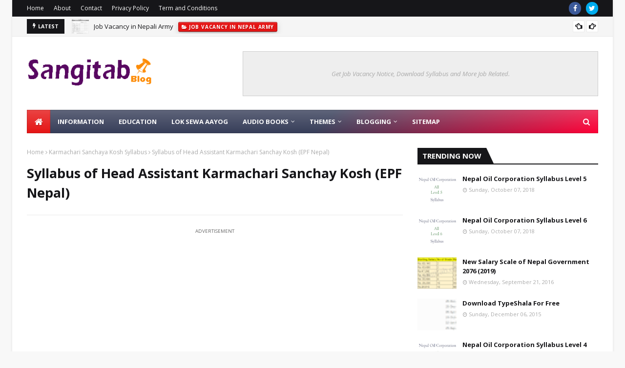

--- FILE ---
content_type: text/html; charset=utf-8
request_url: https://www.google.com/recaptcha/api2/aframe
body_size: 268
content:
<!DOCTYPE HTML><html><head><meta http-equiv="content-type" content="text/html; charset=UTF-8"></head><body><script nonce="jEkYhpOcXaCrlS9cmgpj9w">/** Anti-fraud and anti-abuse applications only. See google.com/recaptcha */ try{var clients={'sodar':'https://pagead2.googlesyndication.com/pagead/sodar?'};window.addEventListener("message",function(a){try{if(a.source===window.parent){var b=JSON.parse(a.data);var c=clients[b['id']];if(c){var d=document.createElement('img');d.src=c+b['params']+'&rc='+(localStorage.getItem("rc::a")?sessionStorage.getItem("rc::b"):"");window.document.body.appendChild(d);sessionStorage.setItem("rc::e",parseInt(sessionStorage.getItem("rc::e")||0)+1);localStorage.setItem("rc::h",'1764467023957');}}}catch(b){}});window.parent.postMessage("_grecaptcha_ready", "*");}catch(b){}</script></body></html>

--- FILE ---
content_type: text/javascript; charset=UTF-8
request_url: https://www.sangitab.com.np/feeds/posts/default/-/Information?alt=json-in-script&max-results=3&callback=jQuery1124039126298971548246_1764467013174&_=1764467013175
body_size: 6621
content:
// API callback
jQuery1124039126298971548246_1764467013174({"version":"1.0","encoding":"UTF-8","feed":{"xmlns":"http://www.w3.org/2005/Atom","xmlns$openSearch":"http://a9.com/-/spec/opensearchrss/1.0/","xmlns$blogger":"http://schemas.google.com/blogger/2008","xmlns$georss":"http://www.georss.org/georss","xmlns$gd":"http://schemas.google.com/g/2005","xmlns$thr":"http://purl.org/syndication/thread/1.0","id":{"$t":"tag:blogger.com,1999:blog-4001024071310187737"},"updated":{"$t":"2025-11-01T16:11:29.963+05:45"},"category":[{"term":"Downloads"},{"term":"Nepali Ebooks"},{"term":"TU"},{"term":"Lok Sewa Aayog Syllabus"},{"term":"Tech Info"},{"term":"Audio Books"},{"term":"Radio Program"},{"term":"Ebooks"},{"term":"Lok Sewa Aayog"},{"term":"Jobs in Nepal"},{"term":"TU Exam"},{"term":"Website Blog And Others"},{"term":"Tutorial"},{"term":"About Mobile"},{"term":"TU Result"},{"term":"Gazals"},{"term":"Shruti Sambeg"},{"term":"About Computer"},{"term":"Audios"},{"term":"Novels"},{"term":"H.L. Gautam"},{"term":"Blog Customize"},{"term":"TU Notice"},{"term":"Guest Post"},{"term":"Muktak Mala"},{"term":"Muktaks"},{"term":"Nepal Rastra Bank"},{"term":"Blogger"},{"term":"Excel"},{"term":"Excel Education"},{"term":"Excel Tutorial"},{"term":"Nijamati Sewa"},{"term":"Computer Software"},{"term":"Learn Excel"},{"term":"CTEVT"},{"term":"Nepal Oil Corporation"},{"term":"Nepali Ramayan"},{"term":"Blog Tutorial"},{"term":"Job Vacancy"},{"term":"NTC"},{"term":"LokSewa Preparation"},{"term":"Nepal Rastra Bank Syllabus"},{"term":"Nepal Telecom"},{"term":"Stories"},{"term":"Syllabus"},{"term":"Ain Kanoon"},{"term":"Education"},{"term":"Forms and Others"},{"term":"Job Result"},{"term":"Nepal Oil Corporation Syllabus"},{"term":"Responsive WordPress Themes"},{"term":"WordPress Themes"},{"term":"Bank Jobs"},{"term":"Blogger Widget"},{"term":"CTEVT Syllabus"},{"term":"National Human Rights Commission"},{"term":"Nepal Airlines Syllabus"},{"term":"Application Forms"},{"term":"Hospital Jobs"},{"term":"Information"},{"term":"Lok Sewa Aayog Result"},{"term":"NEB"},{"term":"Nepal Khaddhya Sasthan"},{"term":"Portfolio WordPress Themes"},{"term":"RajPatra"},{"term":"Blogger Templates"},{"term":"Exam Notice"},{"term":"LokSewa Subjective Questions"},{"term":"Nepali Music"},{"term":"Photography WordPress Themes"},{"term":"Poems"},{"term":"SQL"},{"term":"TU Jobs"},{"term":"Written Exam Result"},{"term":"Hetauda Cement Industry"},{"term":"IIS ERROR"},{"term":"Karmachari Sanchaya Kosh"},{"term":"Karmachari Sanchaya Kosh Syllabus"},{"term":"LokSewa Objective Questions"},{"term":"National Human Rights Commission Syllabus"},{"term":"Nepal Bank Limited"},{"term":"Nepal Khaddhya Sasthan Result"},{"term":"Other Books"},{"term":"TP-link setup"},{"term":"Teacher Service Commission"},{"term":"Teaching Jobs"},{"term":"Interview"},{"term":"NEB Result"},{"term":"Nepal Airlines"},{"term":"Nepal Airlines Results"},{"term":"Nepal Doorsanchar Pradhikaran"},{"term":"Nepal Intermodel Transport Development Board"},{"term":"Nepal Rastra Bank Result"},{"term":"Nepal Telecom Result"},{"term":"Nepal Telecom Syllabus"},{"term":"New Syllabus"},{"term":"Private Jobs"},{"term":"Rastriya Beema Sasthan"},{"term":"Sasthan Jobs"},{"term":"Vacancy Announcement"},{"term":"Bank Result"},{"term":"Blog Template"},{"term":"Bootstrap WordPress Themes"},{"term":"CTEVT Notice"},{"term":"Essay"},{"term":"Gallery WordPress Themes"},{"term":"Gorakhapatra"},{"term":"Hospital Result"},{"term":"Lok Sewa Aayog Exam Date"},{"term":"Magazine Blogger Template"},{"term":"Minimal WordPress Themes"},{"term":"NATHM"},{"term":"NTC Offers"},{"term":"Nepal Dhitopatra Board"},{"term":"Nepal Dhitopatra Board Syllabus"},{"term":"Nepal Electricity Authority"},{"term":"Organization Jobs"},{"term":"Patan Swasthya Bigyan Pratisthan"},{"term":"Police Jobs"},{"term":"Purbanchal University"},{"term":"TSC Job Vacancy"},{"term":"TU Forms"},{"term":"Teacher Service Commission Exam"},{"term":"Teacher Service Commission Syllabus"},{"term":"Zones of Nepal"},{"term":"+2 Results"},{"term":"AMIN Job Vacancy"},{"term":"All group CAAN Syllabus"},{"term":"Android App"},{"term":"Apply A Chart Layout in Excel"},{"term":"Bank Exam"},{"term":"Beema Samiti"},{"term":"Beema Samiti Job Vacancy"},{"term":"Beema Samiti Syllabus"},{"term":"Blog"},{"term":"Business WordPress Themes"},{"term":"CAAN Job Vacancy"},{"term":"CAAN New Job Vacancy"},{"term":"CAAN Syllabus"},{"term":"CAAN Syllabus 2078"},{"term":"Cameraman Syllabus"},{"term":"Cartographer Assistant Syllabus"},{"term":"Chart"},{"term":"Chilime Hydro Power"},{"term":"Computer Technician New Syllabus"},{"term":"Create Blog"},{"term":"Create Google Account"},{"term":"DV Lottery Results"},{"term":"District"},{"term":"Districts of Nepal"},{"term":"EPS Korea Result"},{"term":"Ecommerce WordPress Themes"},{"term":"Education Pra-Sa Syllabus"},{"term":"Education Sewa New Syllabus"},{"term":"Engineering Syllabus"},{"term":"Entrance Exam"},{"term":"Exam Result"},{"term":"Forestry job vacancy"},{"term":"Games"},{"term":"HTTP ERROR CODES"},{"term":"Hetauda Cement Industry Exam"},{"term":"Hetauda Cement Industry Job"},{"term":"Hydro Power Jobs"},{"term":"Install fonts on PC"},{"term":"Internet"},{"term":"Job Vacancy In NEPSE"},{"term":"Job Vacancy In Nepal Sanskrit University"},{"term":"Job vacancy in Nepal Army"},{"term":"KUKL"},{"term":"Karmachari Sanchaye Kosh"},{"term":"Karmachari Sannchaya Kosh Forms"},{"term":"Kharidar New Syllabus"},{"term":"Kharidar Syllabus 2078 Internal"},{"term":"Kharidar Vacancy"},{"term":"Login fail sql server"},{"term":"Login failed for user NT AUTHORITY SYSTEM"},{"term":"Lok Sewa Aayog Vacancy"},{"term":"Lok Sewa Job Vacancy"},{"term":"Mavi level Teacher Job Vacancy"},{"term":"Mechanics New Syllabus"},{"term":"Mobile Games"},{"term":"Movie Blogger Template"},{"term":"Mudran Syllabus"},{"term":"NEB Exam"},{"term":"NEB Notice"},{"term":"NTA Job vacancy"},{"term":"NTC Exam"},{"term":"NTC Job Vacancy"},{"term":"Nagarik Lagani Kosh"},{"term":"Nagarik Lagani Kosh Vacancy"},{"term":"Nagarik Uddyan Pradhikaran Syllabus"},{"term":"National Human Rights Commission Result"},{"term":"Nepal Bank Job Vacancy"},{"term":"Nepal Bank Job Vacancy 2078"},{"term":"Nepal Bank Limited Result"},{"term":"Nepal Bank Limited Vacancy"},{"term":"Nepal Dhitopatra Board Jobs"},{"term":"Nepal Doorsanchar Pradhikaran Syllabus"},{"term":"Nepal Electricity Authority Notice"},{"term":"Nepal Electricity Authority Result"},{"term":"Nepal Intermodel Transport Development Board Form"},{"term":"Nepal Intermodel Transport Development Board Result"},{"term":"Nepal Khaddhya Sasthan Syllabus"},{"term":"Nepal Oil Corporation Exam"},{"term":"Nepal Oil Corporation Jobs"},{"term":"Nepal Rastra Bank Questions"},{"term":"Nepal Sanskrit  University Vacancy"},{"term":"Nepal Stock Exchange Vacancy"},{"term":"Nepal Telecom Exam"},{"term":"Nepali Army job Vacancy"},{"term":"Nepalko Sambidhan 2072"},{"term":"New Engineering Syllabus"},{"term":"New Syllabus Computer Technician"},{"term":"New Syllabus Kharidar"},{"term":"New Syllabus Librarian"},{"term":"New Syllabus Of Computer Operator"},{"term":"New Syllabus Pra Sa"},{"term":"New Syllabus Senior Mechanics"},{"term":"New Syllabus Senior Press Technician"},{"term":"New Syllabus of Cartographer"},{"term":"New Syllabus of Photography"},{"term":"Ni Ma Vi Teacher job Vacancy"},{"term":"Notice"},{"term":"Photography Syllabus"},{"term":"Pra Vi Teacher Job Vacancy"},{"term":"Purbanchal University Exam"},{"term":"Purbanchal University Notice"},{"term":"Rashtriya Bima Company Ltd."},{"term":"Rastriya Banijya Bank"},{"term":"Rastriya Beema Sasthan Exam"},{"term":"Rastriya Beema Sasthan Syllabus"},{"term":"Result"},{"term":"Results"},{"term":"SEE Result"},{"term":"Sakha Adhikrit Vacancy"},{"term":"Samjik Surakshya Kosh"},{"term":"Samjik Surakshya Kosh Exam"},{"term":"Section Officer Syllabus"},{"term":"Sudur Paschim Lok sewa Aayog job vacancy"},{"term":"Survey Job Vacancy"},{"term":"Switch Chart Data"},{"term":"Syllabus Of Computer Operator"},{"term":"Syllabus Of Kharidar 2078"},{"term":"Syllabus Of Kharidar new Internal"},{"term":"TSC Pra Vi Level Job Vacancy"},{"term":"TSC Vacancy"},{"term":"TU Syllabus"},{"term":"Teacher Service Commission Model Questions"},{"term":"Teacher job Vacancy"},{"term":"Tech Blogger Template"},{"term":"Technical Level New Syllabus"},{"term":"Technical New Syllabus"},{"term":"Telecom Jobs"},{"term":"Training Notice"},{"term":"Trigger"},{"term":"Video Blogger Template"},{"term":"Videos"},{"term":"Window 7"},{"term":"Window Update Setting"},{"term":"YouTube"},{"term":"job vacancy in Nepali Sena"}],"title":{"type":"text","$t":"Sangitab Blog | Collection of Audio Books, eBooks, News, Information, Tutorials and More"},"subtitle":{"type":"html","$t":"Sangitab Blog is a collection of Audio Books, Ebooks, News Updates, Information, Tutorials, and many more."},"link":[{"rel":"http://schemas.google.com/g/2005#feed","type":"application/atom+xml","href":"https:\/\/www.sangitab.com.np\/feeds\/posts\/default"},{"rel":"self","type":"application/atom+xml","href":"https:\/\/www.blogger.com\/feeds\/4001024071310187737\/posts\/default\/-\/Information?alt=json-in-script\u0026max-results=3"},{"rel":"alternate","type":"text/html","href":"https:\/\/www.sangitab.com.np\/search\/label\/Information"},{"rel":"hub","href":"http://pubsubhubbub.appspot.com/"},{"rel":"next","type":"application/atom+xml","href":"https:\/\/www.blogger.com\/feeds\/4001024071310187737\/posts\/default\/-\/Information\/-\/Information?alt=json-in-script\u0026start-index=4\u0026max-results=3"}],"author":[{"name":{"$t":"Unknown"},"email":{"$t":"noreply@blogger.com"},"gd$image":{"rel":"http://schemas.google.com/g/2005#thumbnail","width":"16","height":"16","src":"https:\/\/img1.blogblog.com\/img\/b16-rounded.gif"}}],"generator":{"version":"7.00","uri":"http://www.blogger.com","$t":"Blogger"},"openSearch$totalResults":{"$t":"6"},"openSearch$startIndex":{"$t":"1"},"openSearch$itemsPerPage":{"$t":"3"},"entry":[{"id":{"$t":"tag:blogger.com,1999:blog-4001024071310187737.post-7068515433029252187"},"published":{"$t":"2021-05-29T22:13:00.012+05:45"},"updated":{"$t":"2022-05-24T16:50:26.433+05:45"},"category":[{"scheme":"http://www.blogger.com/atom/ns#","term":"Downloads"},{"scheme":"http://www.blogger.com/atom/ns#","term":"Ebooks"},{"scheme":"http://www.blogger.com/atom/ns#","term":"Information"}],"title":{"type":"text","$t":"Nepal Budget 2021 Nepal ko Budget 2078\/2079 PDF"},"content":{"type":"html","$t":"\u003Cp style=\"text-align: justify;\"\u003E\n  Here is official Nepal Budget 2021 Nepal ko Budget 2078\/2079 that was presented by Finance Minister Bishnu Poudel on Jestha 15, 2078. We listed this PDF of\u0026nbsp;\u0026nbsp;Nepal Budget 2021 Nepal ko Budget 2078\/2079 to view online or you can download for offline read. The original source of this\u0026nbsp;Nepal Budget 2021 Nepal ko Budget 2078\/2079 PDF is \u003Ca href=\"https:\/\/mof.gov.np\/\" rel=\"nofollow\" target=\"_blank\"\u003EMinistry of Finance\u003C\/a\u003E official site. Check details below.\n\u003C\/p\u003E\u003Cbr \/\u003E\n\u003Cdiv class=\"separator\" style=\"clear: both; text-align: center;\"\u003E\u003Cimg alt=\"Nepal Budget 2021 Nepal ko Budget 2078\/2079 PDF\" border=\"0\" data-original-height=\"368\" data-original-width=\"726\" height=\"162\" src=\"https:\/\/blogger.googleusercontent.com\/img\/b\/R29vZ2xl\/AVvXsEiuh7ohjJtkd-v5DA6OCoWwbh44yFMEfWbbdFrX1QW7oWlljSHUh7uyz-3NnghuXvwyc2UtpxFf9ao_VhFJcbX9PBYOa1tj4GazHjPjbcbYSCTWMBBgUoPuf1EV9x_X4-6zJ7WnAbobEKc\/w320-h162\/Nepal-Budget-2078-2079.png\" title=\"Nepal Budget 2021 Nepal ko Budget 2078\/2079 PDF\" width=\"320\" \/\u003E\u003C\/div\u003E\u003Cbr \/\u003E\n\u003Ch3 style=\"text-align: center;\"\u003ENepal Budget 2021 Nepal ko Budget 2078\/2079 PDF\u003C\/h3\u003E\n\u003Cdiv id=\"adobe-dc-view\" style=\"height: 800px;\"\u003E\u003C\/div\u003E\n\u003Cscript src=\"https:\/\/documentcloud.adobe.com\/view-sdk\/main.js\"\u003E\u003C\/script\u003E\n \u003Cscript type=\"text\/javascript\"\u003E\n    document.addEventListener(\"adobe_dc_view_sdk.ready\", function()\n    {\n        var adobeDCView = new AdobeDC.View({clientId: \"0fc0463014cf44e7a7639dc57c39c30f\", divId: \"adobe-dc-view\"});\n        adobeDCView.previewFile(\n       {\n          content:   {location: {url: \"https:\/\/dl.jobsuchana.com\/PDF\/Nepal Budget\/Budget 2078-2079-SB.pdf\"}},\n          metaData: {fileName: \"Nepal ko Budget 2078\/2079\"}\n       },\n          {showAnnotationTools: false, showLeftHandPanel: false, \n\t\t\tdockPageControls: false, showDownloadPDF: false, showPrintPDF: false});\n    });\n \u003C\/script\u003E\n\u003Chr \/\u003E\n\u003Cdiv\u003E\n\u003Ccenter\u003E\n\u003Cscript\u003E\n    jQuery(document).ready(function() {\n    var sec = 30\n    var timer = setInterval(function() {\n       $(\"#JStimer span\").text(sec--);\n       if (sec == 0) {\n    $(\"#JStimerBTN\").delay(1000).fadeIn(1000);\n    $(\"#JStimer\").hide(1000) .fadeOut(fast);}\n    },1000);\n    });\n\u003C\/script\u003E\n\n\u003Ca class=\"btn btn-success\" href=\"https:\/\/github.com\/jobsuchana\/jobsuchana.github.io\/raw\/main\/PDF\/Nepal Budget\/Budget 2078-2079-SB.pdf\" id=\"JStimerBTN\" style=\"display: none;\"\u003EDOWNLOAD\u003C\/a\u003E\n\u003Cdiv id=\"JStimer\"\u003E\n\u003Cb\u003E\u003C\/b\u003E\n\u003Cdiv style=\"font-size: large;\"\u003E\n\u003Cb style=\"color: #f57c00;\"\u003EDownload Button Appears Within \u003Cspan style=\"color: #4285f4;\"\u003E30\u003C\/span\u003E Seconds\u003C\/b\u003E\u003C\/div\u003E\n\u003C\/div\u003E\n\u003C\/center\u003E\u003C\/div\u003E"},"link":[{"rel":"replies","type":"application/atom+xml","href":"https:\/\/www.sangitab.com.np\/feeds\/7068515433029252187\/comments\/default","title":"Post Comments"},{"rel":"replies","type":"text/html","href":"https:\/\/www.sangitab.com.np\/2021\/05\/nepal-budget-2021-nepal-ko-budget-2078-2079.html#comment-form","title":"0 Comments"},{"rel":"edit","type":"application/atom+xml","href":"https:\/\/www.blogger.com\/feeds\/4001024071310187737\/posts\/default\/7068515433029252187"},{"rel":"self","type":"application/atom+xml","href":"https:\/\/www.blogger.com\/feeds\/4001024071310187737\/posts\/default\/7068515433029252187"},{"rel":"alternate","type":"text/html","href":"https:\/\/www.sangitab.com.np\/2021\/05\/nepal-budget-2021-nepal-ko-budget-2078-2079.html","title":"Nepal Budget 2021 Nepal ko Budget 2078\/2079 PDF"}],"author":[{"name":{"$t":"Unknown"},"email":{"$t":"noreply@blogger.com"},"gd$image":{"rel":"http://schemas.google.com/g/2005#thumbnail","width":"16","height":"16","src":"https:\/\/img1.blogblog.com\/img\/b16-rounded.gif"}}],"media$thumbnail":{"xmlns$media":"http://search.yahoo.com/mrss/","url":"https:\/\/blogger.googleusercontent.com\/img\/b\/R29vZ2xl\/AVvXsEiuh7ohjJtkd-v5DA6OCoWwbh44yFMEfWbbdFrX1QW7oWlljSHUh7uyz-3NnghuXvwyc2UtpxFf9ao_VhFJcbX9PBYOa1tj4GazHjPjbcbYSCTWMBBgUoPuf1EV9x_X4-6zJ7WnAbobEKc\/s72-w320-h162-c\/Nepal-Budget-2078-2079.png","height":"72","width":"72"},"thr$total":{"$t":"0"}},{"id":{"$t":"tag:blogger.com,1999:blog-4001024071310187737.post-2608625680327498682"},"published":{"$t":"2019-12-12T18:02:00.000+05:45"},"updated":{"$t":"2019-12-12T18:02:22.612+05:45"},"category":[{"scheme":"http://www.blogger.com/atom/ns#","term":"Information"},{"scheme":"http://www.blogger.com/atom/ns#","term":"Jobs in Nepal"}],"title":{"type":"text","$t":"Nepal Government Officials New Salary Scale 2076"},"content":{"type":"html","$t":"\u003Cdiv dir=\"ltr\" style=\"text-align: left;\" trbidi=\"on\"\u003E\n\u003Cb\u003ENepal Government Officials New Salary Scale 2076\u003C\/b\u003E: \u003Cb\u003ENew salary scale of Nepal Government \u003C\/b\u003Eapplied from the date 2076 Shrawan 1. According to the recently announced budget, Ministry of Finance decided to increase the salary scale (Nepal Government) of non-gazetted government officials by 20% and gazetted government officials by 18% of their \u003Ca href=\"https:\/\/www.sangitab.com.np\/2016\/09\/new-salary-scale-of-nepal-government.html\" target=\"_blank\"\u003Eprevious salary\u003C\/a\u003E. \u003Ca href=\"https:\/\/www.sangitab.com.np\/2016\/09\/new-salary-scale-of-nepal-government.html\" target=\"_blank\"\u003ECheck this post to find out all government official's present and previous salary details\u003C\/a\u003E. In this post, we are listing the new salary details of the specific sector of the Nepal government officials. Check below to find out details.\u003Cbr \/\u003E\n\u003Cbr \/\u003E\n\u003Cdiv class=\"separator\" style=\"clear: both; text-align: center;\"\u003E\n\u003Cimg alt=\"Nepal Government Officials New Salary Scale 2076\" border=\"0\" data-original-height=\"500\" data-original-width=\"500\" height=\"320\" src=\"https:\/\/blogger.googleusercontent.com\/img\/b\/R29vZ2xl\/AVvXsEgss3XeLK1dRJTlCV6rCfr7UUEYBaEkvj60c8ASjK35LYDAnRb7qoPTuRjyInLepputVncXC5YyqTxvBWZCXH0y1SqdDUllq4OeF8PM-7Z44i3MxeIsJHlYE4hPJgBieBHkZwEN5IdeI5w\/s320\/new+salary.png\" title=\"Nepal Government Officials New Salary Scale 2076\" width=\"320\" \/\u003E\u003C\/div\u003E\n\u003Cdiv class=\"separator\" style=\"clear: both; text-align: center;\"\u003E\n\u003Cbr \/\u003E\u003C\/div\u003E\n\u003Ch2 style=\"clear: both; text-align: center;\"\u003E\nNepal Government Officials New Salary Scale 2076\u003C\/h2\u003E\n\u003Cdiv\u003E\n\u003Col style=\"text-align: left;\"\u003E\n\u003Cli\u003E\u003Cb\u003E\u003Ca href=\"https:\/\/bit.ly\/38wIWdu\" target=\"_blank\"\u003ENepal Prahari (Nepal Police) New Salary Scale Details\u003C\/a\u003E\u003C\/b\u003E\u003C\/li\u003E\n\u003Cli\u003E\u003Cb\u003E\u003Ca href=\"https:\/\/bit.ly\/349XyMl\" target=\"_blank\"\u003ENepali Sena (Nepal Army) New Salary Scale Details\u003C\/a\u003E\u003C\/b\u003E\u003C\/li\u003E\n\u003Cli\u003E\u003Cb\u003E\u003Ca href=\"https:\/\/bit.ly\/35cLqvC\" target=\"_blank\"\u003ESashastra Prahari Bal (Armed Police Force) New Salary Scale Details\u003C\/a\u003E\u003C\/b\u003E\u003C\/li\u003E\n\u003Cli\u003E\u003Cb\u003E\u003Ca href=\"https:\/\/bit.ly\/2LOiCld\" target=\"_blank\"\u003ENijamati Sewa (Karmachari) New Salary Scale Details\u003C\/a\u003E\u003C\/b\u003E\u003C\/li\u003E\n\u003Cli\u003E\u003Cb\u003E\u003Ca href=\"https:\/\/bit.ly\/2PC9vW6\" target=\"_blank\"\u003EPradesh, Sthaniya Taha New Salary Scale Details\u003C\/a\u003E\u003C\/b\u003E\u003C\/li\u003E\n\u003Cli\u003E\u003Cb\u003E\u003Ca href=\"https:\/\/bit.ly\/2EcSAUM\" target=\"_blank\"\u003ESamsad Sewa New Salary Scale Details\u003C\/a\u003E\u003C\/b\u003E\u003C\/li\u003E\n\u003Cli\u003E\u003Cb\u003E\u003Ca href=\"https:\/\/bit.ly\/2Pfwqr8\" target=\"_blank\"\u003ESwasthya Sewa New Salary Scale Details\u003C\/a\u003E\u003C\/b\u003E\u003C\/li\u003E\n\u003Cli\u003E\u003Cb\u003E\u003Ca href=\"https:\/\/bit.ly\/36xkTcn\" target=\"_blank\"\u003ETeachers New Salary Scale Details\u003C\/a\u003E\u003C\/b\u003E\u003C\/li\u003E\n\u003C\/ol\u003E\n\u003Cdiv\u003E\nLeave a comment below, what you think about\u0026nbsp;Nepal Government Officials New Salary Scale 2076.\u003C\/div\u003E\n\u003C\/div\u003E\n\u003C\/div\u003E\n"},"link":[{"rel":"replies","type":"application/atom+xml","href":"https:\/\/www.sangitab.com.np\/feeds\/2608625680327498682\/comments\/default","title":"Post Comments"},{"rel":"replies","type":"text/html","href":"https:\/\/www.sangitab.com.np\/2019\/12\/nepal-government-officials-new-salary.html#comment-form","title":"0 Comments"},{"rel":"edit","type":"application/atom+xml","href":"https:\/\/www.blogger.com\/feeds\/4001024071310187737\/posts\/default\/2608625680327498682"},{"rel":"self","type":"application/atom+xml","href":"https:\/\/www.blogger.com\/feeds\/4001024071310187737\/posts\/default\/2608625680327498682"},{"rel":"alternate","type":"text/html","href":"https:\/\/www.sangitab.com.np\/2019\/12\/nepal-government-officials-new-salary.html","title":"Nepal Government Officials New Salary Scale 2076"}],"author":[{"name":{"$t":"Unknown"},"email":{"$t":"noreply@blogger.com"},"gd$image":{"rel":"http://schemas.google.com/g/2005#thumbnail","width":"16","height":"16","src":"https:\/\/img1.blogblog.com\/img\/b16-rounded.gif"}}],"media$thumbnail":{"xmlns$media":"http://search.yahoo.com/mrss/","url":"https:\/\/blogger.googleusercontent.com\/img\/b\/R29vZ2xl\/AVvXsEgss3XeLK1dRJTlCV6rCfr7UUEYBaEkvj60c8ASjK35LYDAnRb7qoPTuRjyInLepputVncXC5YyqTxvBWZCXH0y1SqdDUllq4OeF8PM-7Z44i3MxeIsJHlYE4hPJgBieBHkZwEN5IdeI5w\/s72-c\/new+salary.png","height":"72","width":"72"},"thr$total":{"$t":"0"}},{"id":{"$t":"tag:blogger.com,1999:blog-4001024071310187737.post-3574264142226121379"},"published":{"$t":"2018-08-05T11:37:00.000+05:45"},"updated":{"$t":"2018-08-05T12:15:54.043+05:45"},"category":[{"scheme":"http://www.blogger.com/atom/ns#","term":"Information"},{"scheme":"http://www.blogger.com/atom/ns#","term":"Website Blog And Others"}],"title":{"type":"text","$t":"Top Best Online Shopping Sites of Nepal"},"content":{"type":"html","$t":"\u003Cdiv dir=\"ltr\" style=\"text-align: left;\" trbidi=\"on\"\u003E\n\u003Cdiv style=\"text-align: justify;\"\u003E\nThere are many \u003Ca href=\"https:\/\/www.sangitab.com.np\/2018\/08\/top-best-online-payment-gateway-in-nepal.html\" target=\"_blank\"\u003EOnline Payment Gateways in Nepal\u003C\/a\u003E who makes payment system easier and cashless. Like them,\u0026nbsp;Top Best Online Shopping Sites of Nepal makes our\u0026nbsp;shopping easier with many choices. Nowadays there are many online shopping sites in Nepal. Here we listed some of them. Among them, some sites have online payment system also and all have cash on delivery system. We can not guarantee delivery time period of these sites because\u0026nbsp;they have their different delivery system, time period and policy which you can check on their official sites.\u003C\/div\u003E\n\u003Cdiv style=\"text-align: justify;\"\u003E\n\u003Cbr \/\u003E\u003C\/div\u003E\n\u003Cdiv style=\"text-align: justify;\"\u003E\n\u003Cdiv class=\"separator\" style=\"clear: both; text-align: center;\"\u003E\n\u003Cimg alt=\"Top Best Online Shopping Sites of Nepal\" border=\"0\" data-original-height=\"423\" data-original-width=\"1024\" height=\"264\" src=\"https:\/\/blogger.googleusercontent.com\/img\/b\/R29vZ2xl\/AVvXsEjb4Cwv3VNdQPWfEKSrJZqZFTp2lxiHyLiqTv8gpYvFeHVLdjVUzZCy6jNyKbEToNJqsQTKMO1gvC-VdwkBq1YGGhXuSjLSJLjYMdm52pJgWzuAwrFX_ElukTm48GSGlY2px5OnaElrpWQ\/s640\/shopping_site.png\" title=\"Top Best Online Shopping Sites of Nepal\" width=\"640\" \/\u003E\u003C\/div\u003E\n\u003Cbr \/\u003E\u003C\/div\u003E\n\u003Ch2 style=\"text-align: justify;\"\u003E\nTop Best Online Shopping Sites of Nepal\u003C\/h2\u003E\n\u003Cdiv style=\"text-align: justify;\"\u003E\n1. \u003Ca href=\"https:\/\/www.daraz.com.np\/\" rel=\"nofollow\" target=\"_blank\"\u003EDaraz.com.np\u003C\/a\u003E\u003C\/div\u003E\n\u003Cdiv style=\"text-align: justify;\"\u003E\n\u003Cbr \/\u003E\u003C\/div\u003E\n\u003Cdiv style=\"text-align: justify;\"\u003E\nDaraz provides shipping all over Nepal with 7 days return policy. Daraz is an online marketplace operating in south Asian countries. This site has the various product like electronics, fashion, beauty and more. Daraz has user-friendly \u003Ca href=\"https:\/\/play.google.com\/store\/apps\/details?id=com.daraz.android\" target=\"_blank\"\u003EMobile Application For Android\u003C\/a\u003E\u0026nbsp;and \u003Ca href=\"https:\/\/itunes.apple.com\/us\/app\/daraz-online-shopping\/id978058048?mt=8\" target=\"_blank\"\u003EMobile App For IOS\u003C\/a\u003E which makes your online shopping more easier and simple.\u003C\/div\u003E\n\u003Cdiv style=\"text-align: justify;\"\u003E\n\u003Cbr \/\u003E\u003C\/div\u003E\n\u003Cdiv style=\"text-align: justify;\"\u003E\n\u003Cbr \/\u003E\u003C\/div\u003E\n\u003Cdiv style=\"text-align: justify;\"\u003E\n2. \u003Ca href=\"http:\/\/hamrobazar.com\/\"\u003EHamrobazar.com\u003C\/a\u003E\u003C\/div\u003E\n\u003Cdiv style=\"text-align: justify;\"\u003E\n\u003Cbr \/\u003E\u003C\/div\u003E\n\u003Cdiv style=\"text-align: justify;\"\u003E\nHamrobazar is an Online Shopping site where individuals\u0026nbsp;or company place the ad for the new product or second hand used product. Specially Hamrobazar is popular to buy and sell the second hand used product in Nepal. Hamrobazar develops their \u003Ca href=\"https:\/\/play.google.com\/store\/apps\/details?id=com.hamrobazar.android\" target=\"_blank\"\u003EAndroid Mobile Application\u003C\/a\u003E for the users.\u003C\/div\u003E\n\u003Cdiv style=\"text-align: justify;\"\u003E\n\u003Cbr \/\u003E\u003C\/div\u003E\n\u003Cdiv style=\"text-align: justify;\"\u003E\n\u003Cbr \/\u003E\u003C\/div\u003E\n\u003Cdiv style=\"text-align: justify;\"\u003E\n3. \u003Ca href=\"http:\/\/muncha.com\/\"\u003EMuncha.com\u003C\/a\u003E\u003C\/div\u003E\n\u003Cdiv style=\"text-align: justify;\"\u003E\n\u003Cbr \/\u003E\u003C\/div\u003E\n\u003Cdiv style=\"text-align: justify;\"\u003E\n\u003Ca href=\"https:\/\/muncha.com\/\" target=\"_blank\"\u003EMuncha.com\u003C\/a\u003E the online version of the departmental store Muncha House is an online shopping site who accept online payments from iPay, Mastercard, and VISA. They have many varieties\u0026nbsp;of product to meet daily needs and it is one of the old online shopping sites. Cash on delivery also available\u0026nbsp;as their delivery policy.\u003C\/div\u003E\n\u003Cdiv style=\"text-align: justify;\"\u003E\n\u003Cbr \/\u003E\u003C\/div\u003E\n\u003Cdiv style=\"text-align: justify;\"\u003E\n\u003Cbr \/\u003E\u003C\/div\u003E\n\u003Cdiv style=\"text-align: justify;\"\u003E\n4. \u003Ca href=\"https:\/\/www.sastodeal.com\/\" target=\"_blank\"\u003ESastoDeal.com\u003C\/a\u003E\u003C\/div\u003E\n\u003Cdiv style=\"text-align: justify;\"\u003E\n\u003Cbr \/\u003E\u003C\/div\u003E\n\u003Cdiv style=\"text-align: justify;\"\u003E\nSatoDeal is one of the biggest online stores in Nepal. They have many products in their store that we can choose as required and place the order. The site has Track Your Order feature to track the process of order by using order id and mobile number. Delivery charge is almost free inside Kathmandu valley and extra small charge added for outside of valley\u0026nbsp;according to their policy. They have a return and exchange policy within a specified period. \u003Ca href=\"https:\/\/play.google.com\/store\/apps\/details?id=com.sastodeal.android\u0026amp;hl=en\" target=\"_blank\"\u003ESatoDeal Android App\u003C\/a\u003E\u003C\/div\u003E\n\u003Cdiv style=\"text-align: justify;\"\u003E\n\u003Cbr \/\u003E\u003C\/div\u003E\n\u003Cdiv style=\"text-align: justify;\"\u003E\n\u003Cbr \/\u003E\u003C\/div\u003E\n\u003Cdiv style=\"text-align: justify;\"\u003E\n5. \u003Ca href=\"https:\/\/nepbay.com\/\" target=\"_blank\"\u003ENepBay.com\u003C\/a\u003E\u003C\/div\u003E\n\u003Cdiv style=\"text-align: justify;\"\u003E\n\u003Cbr \/\u003E\u003C\/div\u003E\n\u003Cdiv style=\"text-align: justify;\"\u003E\nNepBay is another online shopping site which create directory of shops to show their products and brands. Seller and Buyer both can join NepBay to buy or sell products. The site is free to join with Normal Package and\u0026nbsp;for a managed and well to do business using NepBay there is the option of\u0026nbsp; Entrepreneur, SME or Enterprise Package. Their online payment systems are Nepal Investment Bank, Laxmi Bank, Paypal, Mastercard, Visa, and American Express.\u003C\/div\u003E\n\u003Cdiv style=\"text-align: justify;\"\u003E\n\u003Cbr \/\u003E\u003C\/div\u003E\n\u003Cdiv style=\"text-align: justify;\"\u003E\nThese are List of\u0026nbsp;Top Best Online Shopping Sites of Nepal that we listed in this article. If you know any other that we missed to listing here, let us know on the comment below.\u003C\/div\u003E\n\u003C\/div\u003E\n"},"link":[{"rel":"replies","type":"application/atom+xml","href":"https:\/\/www.sangitab.com.np\/feeds\/3574264142226121379\/comments\/default","title":"Post Comments"},{"rel":"replies","type":"text/html","href":"https:\/\/www.sangitab.com.np\/2018\/08\/top-best-online-shopping-sites-of-nepal.html#comment-form","title":"0 Comments"},{"rel":"edit","type":"application/atom+xml","href":"https:\/\/www.blogger.com\/feeds\/4001024071310187737\/posts\/default\/3574264142226121379"},{"rel":"self","type":"application/atom+xml","href":"https:\/\/www.blogger.com\/feeds\/4001024071310187737\/posts\/default\/3574264142226121379"},{"rel":"alternate","type":"text/html","href":"https:\/\/www.sangitab.com.np\/2018\/08\/top-best-online-shopping-sites-of-nepal.html","title":"Top Best Online Shopping Sites of Nepal"}],"author":[{"name":{"$t":"Unknown"},"email":{"$t":"noreply@blogger.com"},"gd$image":{"rel":"http://schemas.google.com/g/2005#thumbnail","width":"16","height":"16","src":"https:\/\/img1.blogblog.com\/img\/b16-rounded.gif"}}],"media$thumbnail":{"xmlns$media":"http://search.yahoo.com/mrss/","url":"https:\/\/blogger.googleusercontent.com\/img\/b\/R29vZ2xl\/AVvXsEjb4Cwv3VNdQPWfEKSrJZqZFTp2lxiHyLiqTv8gpYvFeHVLdjVUzZCy6jNyKbEToNJqsQTKMO1gvC-VdwkBq1YGGhXuSjLSJLjYMdm52pJgWzuAwrFX_ElukTm48GSGlY2px5OnaElrpWQ\/s72-c\/shopping_site.png","height":"72","width":"72"},"thr$total":{"$t":"0"}}]}});

--- FILE ---
content_type: text/javascript; charset=UTF-8
request_url: https://www.sangitab.com.np/feeds/posts/default/-/Syllabus?alt=json-in-script&max-results=3&callback=jQuery1124039126298971548246_1764467013178&_=1764467013179
body_size: 8625
content:
// API callback
jQuery1124039126298971548246_1764467013178({"version":"1.0","encoding":"UTF-8","feed":{"xmlns":"http://www.w3.org/2005/Atom","xmlns$openSearch":"http://a9.com/-/spec/opensearchrss/1.0/","xmlns$blogger":"http://schemas.google.com/blogger/2008","xmlns$georss":"http://www.georss.org/georss","xmlns$gd":"http://schemas.google.com/g/2005","xmlns$thr":"http://purl.org/syndication/thread/1.0","id":{"$t":"tag:blogger.com,1999:blog-4001024071310187737"},"updated":{"$t":"2025-11-01T16:11:29.963+05:45"},"category":[{"term":"Downloads"},{"term":"Nepali Ebooks"},{"term":"TU"},{"term":"Lok Sewa Aayog Syllabus"},{"term":"Tech Info"},{"term":"Audio Books"},{"term":"Radio Program"},{"term":"Ebooks"},{"term":"Lok Sewa Aayog"},{"term":"Jobs in Nepal"},{"term":"TU Exam"},{"term":"Website Blog And Others"},{"term":"Tutorial"},{"term":"About Mobile"},{"term":"TU Result"},{"term":"Gazals"},{"term":"Shruti Sambeg"},{"term":"About Computer"},{"term":"Audios"},{"term":"Novels"},{"term":"H.L. Gautam"},{"term":"Blog Customize"},{"term":"TU Notice"},{"term":"Guest Post"},{"term":"Muktak Mala"},{"term":"Muktaks"},{"term":"Nepal Rastra Bank"},{"term":"Blogger"},{"term":"Excel"},{"term":"Excel Education"},{"term":"Excel Tutorial"},{"term":"Nijamati Sewa"},{"term":"Computer Software"},{"term":"Learn Excel"},{"term":"CTEVT"},{"term":"Nepal Oil Corporation"},{"term":"Nepali Ramayan"},{"term":"Blog Tutorial"},{"term":"Job Vacancy"},{"term":"NTC"},{"term":"LokSewa Preparation"},{"term":"Nepal Rastra Bank Syllabus"},{"term":"Nepal Telecom"},{"term":"Stories"},{"term":"Syllabus"},{"term":"Ain Kanoon"},{"term":"Education"},{"term":"Forms and Others"},{"term":"Job Result"},{"term":"Nepal Oil Corporation Syllabus"},{"term":"Responsive WordPress Themes"},{"term":"WordPress Themes"},{"term":"Bank Jobs"},{"term":"Blogger Widget"},{"term":"CTEVT Syllabus"},{"term":"National Human Rights Commission"},{"term":"Nepal Airlines Syllabus"},{"term":"Application Forms"},{"term":"Hospital Jobs"},{"term":"Information"},{"term":"Lok Sewa Aayog Result"},{"term":"NEB"},{"term":"Nepal Khaddhya Sasthan"},{"term":"Portfolio WordPress Themes"},{"term":"RajPatra"},{"term":"Blogger Templates"},{"term":"Exam Notice"},{"term":"LokSewa Subjective Questions"},{"term":"Nepali Music"},{"term":"Photography WordPress Themes"},{"term":"Poems"},{"term":"SQL"},{"term":"TU Jobs"},{"term":"Written Exam Result"},{"term":"Hetauda Cement Industry"},{"term":"IIS ERROR"},{"term":"Karmachari Sanchaya Kosh"},{"term":"Karmachari Sanchaya Kosh Syllabus"},{"term":"LokSewa Objective Questions"},{"term":"National Human Rights Commission Syllabus"},{"term":"Nepal Bank Limited"},{"term":"Nepal Khaddhya Sasthan Result"},{"term":"Other Books"},{"term":"TP-link setup"},{"term":"Teacher Service Commission"},{"term":"Teaching Jobs"},{"term":"Interview"},{"term":"NEB Result"},{"term":"Nepal Airlines"},{"term":"Nepal Airlines Results"},{"term":"Nepal Doorsanchar Pradhikaran"},{"term":"Nepal Intermodel Transport Development Board"},{"term":"Nepal Rastra Bank Result"},{"term":"Nepal Telecom Result"},{"term":"Nepal Telecom Syllabus"},{"term":"New Syllabus"},{"term":"Private Jobs"},{"term":"Rastriya Beema Sasthan"},{"term":"Sasthan Jobs"},{"term":"Vacancy Announcement"},{"term":"Bank Result"},{"term":"Blog Template"},{"term":"Bootstrap WordPress Themes"},{"term":"CTEVT Notice"},{"term":"Essay"},{"term":"Gallery WordPress Themes"},{"term":"Gorakhapatra"},{"term":"Hospital Result"},{"term":"Lok Sewa Aayog Exam Date"},{"term":"Magazine Blogger Template"},{"term":"Minimal WordPress Themes"},{"term":"NATHM"},{"term":"NTC Offers"},{"term":"Nepal Dhitopatra Board"},{"term":"Nepal Dhitopatra Board Syllabus"},{"term":"Nepal Electricity Authority"},{"term":"Organization Jobs"},{"term":"Patan Swasthya Bigyan Pratisthan"},{"term":"Police Jobs"},{"term":"Purbanchal University"},{"term":"TSC Job Vacancy"},{"term":"TU Forms"},{"term":"Teacher Service Commission Exam"},{"term":"Teacher Service Commission Syllabus"},{"term":"Zones of Nepal"},{"term":"+2 Results"},{"term":"AMIN Job Vacancy"},{"term":"All group CAAN Syllabus"},{"term":"Android App"},{"term":"Apply A Chart Layout in Excel"},{"term":"Bank Exam"},{"term":"Beema Samiti"},{"term":"Beema Samiti Job Vacancy"},{"term":"Beema Samiti Syllabus"},{"term":"Blog"},{"term":"Business WordPress Themes"},{"term":"CAAN Job Vacancy"},{"term":"CAAN New Job Vacancy"},{"term":"CAAN Syllabus"},{"term":"CAAN Syllabus 2078"},{"term":"Cameraman Syllabus"},{"term":"Cartographer Assistant Syllabus"},{"term":"Chart"},{"term":"Chilime Hydro Power"},{"term":"Computer Technician New Syllabus"},{"term":"Create Blog"},{"term":"Create Google Account"},{"term":"DV Lottery Results"},{"term":"District"},{"term":"Districts of Nepal"},{"term":"EPS Korea Result"},{"term":"Ecommerce WordPress Themes"},{"term":"Education Pra-Sa Syllabus"},{"term":"Education Sewa New Syllabus"},{"term":"Engineering Syllabus"},{"term":"Entrance Exam"},{"term":"Exam Result"},{"term":"Forestry job vacancy"},{"term":"Games"},{"term":"HTTP ERROR CODES"},{"term":"Hetauda Cement Industry Exam"},{"term":"Hetauda Cement Industry Job"},{"term":"Hydro Power Jobs"},{"term":"Install fonts on PC"},{"term":"Internet"},{"term":"Job Vacancy In NEPSE"},{"term":"Job Vacancy In Nepal Sanskrit University"},{"term":"Job vacancy in Nepal Army"},{"term":"KUKL"},{"term":"Karmachari Sanchaye Kosh"},{"term":"Karmachari Sannchaya Kosh Forms"},{"term":"Kharidar New Syllabus"},{"term":"Kharidar Syllabus 2078 Internal"},{"term":"Kharidar Vacancy"},{"term":"Login fail sql server"},{"term":"Login failed for user NT AUTHORITY SYSTEM"},{"term":"Lok Sewa Aayog Vacancy"},{"term":"Lok Sewa Job Vacancy"},{"term":"Mavi level Teacher Job Vacancy"},{"term":"Mechanics New Syllabus"},{"term":"Mobile Games"},{"term":"Movie Blogger Template"},{"term":"Mudran Syllabus"},{"term":"NEB Exam"},{"term":"NEB Notice"},{"term":"NTA Job vacancy"},{"term":"NTC Exam"},{"term":"NTC Job Vacancy"},{"term":"Nagarik Lagani Kosh"},{"term":"Nagarik Lagani Kosh Vacancy"},{"term":"Nagarik Uddyan Pradhikaran Syllabus"},{"term":"National Human Rights Commission Result"},{"term":"Nepal Bank Job Vacancy"},{"term":"Nepal Bank Job Vacancy 2078"},{"term":"Nepal Bank Limited Result"},{"term":"Nepal Bank Limited Vacancy"},{"term":"Nepal Dhitopatra Board Jobs"},{"term":"Nepal Doorsanchar Pradhikaran Syllabus"},{"term":"Nepal Electricity Authority Notice"},{"term":"Nepal Electricity Authority Result"},{"term":"Nepal Intermodel Transport Development Board Form"},{"term":"Nepal Intermodel Transport Development Board Result"},{"term":"Nepal Khaddhya Sasthan Syllabus"},{"term":"Nepal Oil Corporation Exam"},{"term":"Nepal Oil Corporation Jobs"},{"term":"Nepal Rastra Bank Questions"},{"term":"Nepal Sanskrit  University Vacancy"},{"term":"Nepal Stock Exchange Vacancy"},{"term":"Nepal Telecom Exam"},{"term":"Nepali Army job Vacancy"},{"term":"Nepalko Sambidhan 2072"},{"term":"New Engineering Syllabus"},{"term":"New Syllabus Computer Technician"},{"term":"New Syllabus Kharidar"},{"term":"New Syllabus Librarian"},{"term":"New Syllabus Of Computer Operator"},{"term":"New Syllabus Pra Sa"},{"term":"New Syllabus Senior Mechanics"},{"term":"New Syllabus Senior Press Technician"},{"term":"New Syllabus of Cartographer"},{"term":"New Syllabus of Photography"},{"term":"Ni Ma Vi Teacher job Vacancy"},{"term":"Notice"},{"term":"Photography Syllabus"},{"term":"Pra Vi Teacher Job Vacancy"},{"term":"Purbanchal University Exam"},{"term":"Purbanchal University Notice"},{"term":"Rashtriya Bima Company Ltd."},{"term":"Rastriya Banijya Bank"},{"term":"Rastriya Beema Sasthan Exam"},{"term":"Rastriya Beema Sasthan Syllabus"},{"term":"Result"},{"term":"Results"},{"term":"SEE Result"},{"term":"Sakha Adhikrit Vacancy"},{"term":"Samjik Surakshya Kosh"},{"term":"Samjik Surakshya Kosh Exam"},{"term":"Section Officer Syllabus"},{"term":"Sudur Paschim Lok sewa Aayog job vacancy"},{"term":"Survey Job Vacancy"},{"term":"Switch Chart Data"},{"term":"Syllabus Of Computer Operator"},{"term":"Syllabus Of Kharidar 2078"},{"term":"Syllabus Of Kharidar new Internal"},{"term":"TSC Pra Vi Level Job Vacancy"},{"term":"TSC Vacancy"},{"term":"TU Syllabus"},{"term":"Teacher Service Commission Model Questions"},{"term":"Teacher job Vacancy"},{"term":"Tech Blogger Template"},{"term":"Technical Level New Syllabus"},{"term":"Technical New Syllabus"},{"term":"Telecom Jobs"},{"term":"Training Notice"},{"term":"Trigger"},{"term":"Video Blogger Template"},{"term":"Videos"},{"term":"Window 7"},{"term":"Window Update Setting"},{"term":"YouTube"},{"term":"job vacancy in Nepali Sena"}],"title":{"type":"text","$t":"Sangitab Blog | Collection of Audio Books, eBooks, News, Information, Tutorials and More"},"subtitle":{"type":"html","$t":"Sangitab Blog is a collection of Audio Books, Ebooks, News Updates, Information, Tutorials, and many more."},"link":[{"rel":"http://schemas.google.com/g/2005#feed","type":"application/atom+xml","href":"https:\/\/www.sangitab.com.np\/feeds\/posts\/default"},{"rel":"self","type":"application/atom+xml","href":"https:\/\/www.blogger.com\/feeds\/4001024071310187737\/posts\/default\/-\/Syllabus?alt=json-in-script\u0026max-results=3"},{"rel":"alternate","type":"text/html","href":"https:\/\/www.sangitab.com.np\/search\/label\/Syllabus"},{"rel":"hub","href":"http://pubsubhubbub.appspot.com/"},{"rel":"next","type":"application/atom+xml","href":"https:\/\/www.blogger.com\/feeds\/4001024071310187737\/posts\/default\/-\/Syllabus\/-\/Syllabus?alt=json-in-script\u0026start-index=4\u0026max-results=3"}],"author":[{"name":{"$t":"Unknown"},"email":{"$t":"noreply@blogger.com"},"gd$image":{"rel":"http://schemas.google.com/g/2005#thumbnail","width":"16","height":"16","src":"https:\/\/img1.blogblog.com\/img\/b16-rounded.gif"}}],"generator":{"version":"7.00","uri":"http://www.blogger.com","$t":"Blogger"},"openSearch$totalResults":{"$t":"9"},"openSearch$startIndex":{"$t":"1"},"openSearch$itemsPerPage":{"$t":"3"},"entry":[{"id":{"$t":"tag:blogger.com,1999:blog-4001024071310187737.post-7506293670391945238"},"published":{"$t":"2022-02-24T16:12:00.009+05:45"},"updated":{"$t":"2022-02-24T18:30:10.552+05:45"},"category":[{"scheme":"http://www.blogger.com/atom/ns#","term":"Education Sewa New Syllabus"},{"scheme":"http://www.blogger.com/atom/ns#","term":"Syllabus"},{"scheme":"http://www.blogger.com/atom/ns#","term":"Technical Level New Syllabus"}],"title":{"type":"text","$t":"New Syllabus Of Education Sewa (Subba) Technical"},"content":{"type":"html","$t":"\u003Ch3 style=\"text-align: left;\"\u003E\u0026nbsp;New Syllabus Of Education Sewa Non- gazette First class (Subba)\u0026nbsp;\u003C\/h3\u003E\u003Cp\u003EHere\u0026nbsp; in this page you can Download the new Syllabus Of Education group which was changed in 2078\/10\/24\u0026nbsp; non-gazette first class (Subba Level ) . The examination is in two phase, first phase is written and second phase is interview and practical. written paper is divided in two papers. First paper is about General Awareness, General Aptitude test and Job Based Knowledge. It is of 100 marks and it is objective type, Multiple choice questions, time period for it is 45 minutes. 20% marks will be deducted from each wrong answer. Second paper is about Job Based Knowledge, It is subjective type questions (Long and Short answer) It is also of 100 marks and time period for it is 2 hours 15 minutes. First and second paper of written examination will be in one day.\u0026nbsp;\u003C\/p\u003E\u003Cp\u003ESecond phase examination is practical and Interview.\u003C\/p\u003E\u003Cp\u003EThe candidate who has been selected from the written examination are eligible for an interview.\u003C\/p\u003E\u003Cdiv class=\"separator\" style=\"clear: both; text-align: center;\"\u003E\u003Ca href=\"https:\/\/blogger.googleusercontent.com\/img\/a\/AVvXsEhUgem_I-k3UKj3_iZjLxMwOssqJrpiGjTlPiJjlMo0IlAZmVgJ2l8rH20HDaz2f8hQ5X81tUggD-q3nG8Lct6tScuKPTkDq2tVhlf6zqNY1T2OZdaiXZ9Iv33AqAY9Ll2VMISrUrAkBR3XiDrelzamFl9t7CyWU7vMrIsuvdX0ph3X-_vLk8LJVZuv=s400\" style=\"margin-left: 1em; margin-right: 1em;\"\u003E\u003Cimg alt=\"New Syllabus Of Education Sewa (Subba) Technical\" border=\"0\" data-original-height=\"400\" data-original-width=\"400\" src=\"https:\/\/blogger.googleusercontent.com\/img\/a\/AVvXsEhUgem_I-k3UKj3_iZjLxMwOssqJrpiGjTlPiJjlMo0IlAZmVgJ2l8rH20HDaz2f8hQ5X81tUggD-q3nG8Lct6tScuKPTkDq2tVhlf6zqNY1T2OZdaiXZ9Iv33AqAY9Ll2VMISrUrAkBR3XiDrelzamFl9t7CyWU7vMrIsuvdX0ph3X-_vLk8LJVZuv=s16000\" title=\"New Syllabus Of Education Sewa (Subba) Technical\" \/\u003E\u003C\/a\u003E\u003C\/div\u003E\u003Cbr \/\u003E\u003Cp\u003E\u003Cbr \/\u003E\u003C\/p\u003E\u003Cp\u003EHere are the list of New Syllabus Of Engineering (Subba Level) For Download, you can download the full Syllabus in one click.\u003C\/p\u003E\u003Cp\u003E\u003Cb\u003EList Of Education Group\u003C\/b\u003E\u003C\/p\u003E\u003Cp\u003E\u003C\/p\u003E\u003Col style=\"text-align: left;\"\u003E\u003Cli\u003E\u003Ca href=\"https:\/\/bit.ly\/3BL3JJc\"\u003EEducation Sewa - Anusandhan Assistant Syllabus\u003C\/a\u003E\u003C\/li\u003E\u003Cli\u003E\u003Ca href=\"https:\/\/bit.ly\/3IlaWCc\"\u003EEducation Sewa - Assistant Electetor, Assistant Designer Syllabus\u003C\/a\u003E\u003C\/li\u003E\u003Cli\u003E\u003Ca href=\"https:\/\/github.com\/jobsuchana\/jobsuchana.github.io\/raw\/main\/PDF\/Education%20Sewa%20%20(Subba)%20Technical%20New%20Syllabus\/Syllabus\/education- Assistant Guide Syllabus.pdf\"\u003EEducation Sewa - Assistant Guide Syllabus\u003C\/a\u003E\u003C\/li\u003E\u003Cli\u003E\u003Ca href=\"https:\/\/github.com\/jobsuchana\/jobsuchana.github.io\/raw\/main\/PDF\/Education%20Sewa%20%20(Subba)%20Technical%20New%20Syllabus\/Syllabus\/Education- Chronologist Syllabus.pdf\"\u003EEducation Sewa - Chronologist Syllabus\u003C\/a\u003E\u003C\/li\u003E\u003Cli\u003E\u003Ca href=\"https:\/\/github.com\/jobsuchana\/jobsuchana.github.io\/raw\/main\/PDF\/Education%20Sewa%20%20(Subba)%20Technical%20New%20Syllabus\/Syllabus\/Education- Filatelist Syllabus.pdf\"\u003EEducation Sewa - (Filatelist) Philatelist Syllabus\u003C\/a\u003E\u003C\/li\u003E\u003Cli\u003E\u003Ca href=\"https:\/\/github.com\/jobsuchana\/jobsuchana.github.io\/raw\/main\/PDF\/Education%20Sewa%20%20(Subba)%20Technical%20New%20Syllabus\/Syllabus\/Education- Librarian Syllabus.pdf\"\u003EEducation Sewa - Librarian Syllabus\u003C\/a\u003E\u003C\/li\u003E\u003Cli\u003E\u003Ca href=\"https:\/\/github.com\/jobsuchana\/jobsuchana.github.io\/raw\/main\/PDF\/Education%20Sewa%20%20(Subba)%20Technical%20New%20Syllabus\/Syllabus\/Education- Microfilmist Syllabus.pdf\"\u003E\u0026nbsp;Education Sewa - Microfilmist Sy;llabus\u003C\/a\u003E\u003C\/li\u003E\u003Cli\u003E\u003Ca href=\"https:\/\/github.com\/jobsuchana\/jobsuchana.github.io\/raw\/main\/PDF\/Education%20Sewa%20%20(Subba)%20Technical%20New%20Syllabus\/Syllabus\/Education- Photographer, Cameraman Syllabus.pdf\"\u003EEducation Sewa - Photographer, Cameraman syllabus\u003C\/a\u003E\u003C\/li\u003E\u003Cli\u003E\u003Ca href=\"https:\/\/github.com\/jobsuchana\/jobsuchana.github.io\/raw\/main\/PDF\/Education%20Sewa%20%20(Subba)%20Technical%20New%20Syllabus\/Syllabus\/Education- Pra-Sa Syllabus.pdf\"\u003EEducation Sewa - Pra-Sa Syllabus\u003C\/a\u003E\u003C\/li\u003E\u003Cli\u003E\u003Ca href=\"https:\/\/github.com\/jobsuchana\/jobsuchana.github.io\/raw\/main\/PDF\/Education%20Sewa%20%20(Subba)%20Technical%20New%20Syllabus\/Syllabus\/Education- Senior Book Binder Syllabus.pdf\"\u003EEducation Sewa - Senior Book Binder Syllabus\u003C\/a\u003E\u003C\/li\u003E\u003Cli\u003E\u003Ca href=\"https:\/\/github.com\/jobsuchana\/jobsuchana.github.io\/raw\/main\/PDF\/Education%20Sewa%20%20(Subba)%20Technical%20New%20Syllabus\/Syllabus\/Education- Senior Compositer Syllabus.pdf\"\u003EEducation Sewa - Senior Compositor Syllabus\u003C\/a\u003E\u003C\/li\u003E\u003Cli\u003E\u003Ca href=\"https:\/\/github.com\/jobsuchana\/jobsuchana.github.io\/raw\/main\/PDF\/Education%20Sewa%20%20(Subba)%20Technical%20New%20Syllabus\/Syllabus\/Education- Senior Plate Maker Syllabus.pdf\"\u003EEducation Sewa - Senior Plate Maker Syllabus\u003C\/a\u003E\u003C\/li\u003E\u003Cli\u003E\u003Ca href=\"https:\/\/github.com\/jobsuchana\/jobsuchana.github.io\/raw\/main\/PDF\/Education%20Sewa%20%20(Subba)%20Technical%20New%20Syllabus\/Syllabus\/Education- Senior Press Technician Syllabus.pdf\"\u003EEducation Sewa - Senior Press Technician Syllabus\u003C\/a\u003E\u003C\/li\u003E\u003Cli\u003E\u003Ca href=\"https:\/\/github.com\/jobsuchana\/jobsuchana.github.io\/raw\/main\/PDF\/Education%20Sewa%20%20(Subba)%20Technical%20New%20Syllabus\/Syllabus\/Education- Senior Pressman Syllabus.pdf\"\u003EEducation Sewa - Senior Pressman Syllabus\u003C\/a\u003E\u003C\/li\u003E\u003Cli\u003E\u003Ca href=\"https:\/\/github.com\/jobsuchana\/jobsuchana.github.io\/raw\/main\/PDF\/Education%20Sewa%20%20(Subba)%20Technical%20New%20Syllabus\/Syllabus\/Education- Senior Proof Reader Syllabus.pdf\"\u003EEducation Sewa - Senior Proof Reader Syllabus\u003C\/a\u003E\u003C\/li\u003E\u003Cli\u003E\u003Ca href=\"https:\/\/github.com\/jobsuchana\/jobsuchana.github.io\/raw\/main\/PDF\/Education%20Sewa%20%20(Subba)%20Technical%20New%20Syllabus\/Syllabus\/Education- Technical Assistant, Vhandare Syllabus.pdf\"\u003EEducation Sewa - Technical Assistant, Bhandare Syllabus\u003C\/a\u003E\u003C\/li\u003E\u003Cli\u003E\u003Ca href=\"https:\/\/github.com\/jobsuchana\/jobsuchana.github.io\/raw\/main\/PDF\/Education%20Sewa%20%20(Subba)%20Technical%20New%20Syllabus\/Syllabus\/Education- Tibetian Language Assistant Syllabus.pdf\"\u003EEducation Sewa - Tibetian Language Assistant Syllabus\u003C\/a\u003E\u003C\/li\u003E\u003C\/ol\u003E\u003Cbr \/\u003E\u003Cp\u003E\u003C\/p\u003E\u003Cp\u003E\u003Cbr \/\u003E\u003C\/p\u003E"},"link":[{"rel":"replies","type":"application/atom+xml","href":"https:\/\/www.sangitab.com.np\/feeds\/7506293670391945238\/comments\/default","title":"Post Comments"},{"rel":"replies","type":"text/html","href":"https:\/\/www.sangitab.com.np\/2022\/02\/new-syllabus-of-education-sewa-subba.html#comment-form","title":"0 Comments"},{"rel":"edit","type":"application/atom+xml","href":"https:\/\/www.blogger.com\/feeds\/4001024071310187737\/posts\/default\/7506293670391945238"},{"rel":"self","type":"application/atom+xml","href":"https:\/\/www.blogger.com\/feeds\/4001024071310187737\/posts\/default\/7506293670391945238"},{"rel":"alternate","type":"text/html","href":"https:\/\/www.sangitab.com.np\/2022\/02\/new-syllabus-of-education-sewa-subba.html","title":"New Syllabus Of Education Sewa (Subba) Technical"}],"author":[{"name":{"$t":"Unknown"},"email":{"$t":"noreply@blogger.com"},"gd$image":{"rel":"http://schemas.google.com/g/2005#thumbnail","width":"16","height":"16","src":"https:\/\/img1.blogblog.com\/img\/b16-rounded.gif"}}],"media$thumbnail":{"xmlns$media":"http://search.yahoo.com/mrss/","url":"https:\/\/blogger.googleusercontent.com\/img\/a\/AVvXsEhUgem_I-k3UKj3_iZjLxMwOssqJrpiGjTlPiJjlMo0IlAZmVgJ2l8rH20HDaz2f8hQ5X81tUggD-q3nG8Lct6tScuKPTkDq2tVhlf6zqNY1T2OZdaiXZ9Iv33AqAY9Ll2VMISrUrAkBR3XiDrelzamFl9t7CyWU7vMrIsuvdX0ph3X-_vLk8LJVZuv=s72-c","height":"72","width":"72"},"thr$total":{"$t":"0"}},{"id":{"$t":"tag:blogger.com,1999:blog-4001024071310187737.post-2150887052406986963"},"published":{"$t":"2022-02-24T13:28:00.002+05:45"},"updated":{"$t":"2022-02-24T13:28:47.122+05:45"},"category":[{"scheme":"http://www.blogger.com/atom/ns#","term":"Computer Technician New Syllabus"},{"scheme":"http://www.blogger.com/atom/ns#","term":"New Syllabus Computer Technician"},{"scheme":"http://www.blogger.com/atom/ns#","term":"Syllabus"}],"title":{"type":"text","$t":"New Syllabus Of Computer Technician"},"content":{"type":"html","$t":"\u003Ch3 style=\"text-align: left;\"\u003ESyllabus Of Computer Technician (New) Non-gazette First class (Subba)\u0026nbsp;\u003C\/h3\u003E\u003Cp style=\"text-align: justify;\"\u003EThe new Syllabus of\u0026nbsp;\u003Cspan style=\"text-align: left;\"\u003E\u0026nbsp;Computer Technician\u003C\/span\u003E\u0026nbsp;is changed from the date 2078\/10\/24. The examination is in two phase, first phase is written and second phase is interview and practical. written paper is divided in two papers. First paper is about General Awareness, General Aptitude test and Job Based Knowledge. It is of 100 marks and it is objective type, Multiple choice questions, time period for it is 45 minutes. 20% marks will be deducted from each wrong answer. Second paper is about Job Based Knowledge, It is subjective type questions (Long and Short answer) It is also of 100 marks and time period for it is 2 hours 15 minutes. First and second paper of written examination will be in one day.\u0026nbsp;\u003C\/p\u003E\u003Cp\u003ESecond phase examination is practical and Interview.\u003C\/p\u003E\u003Cp\u003EThe candidate who has been selected from the written examination are eligible for an interview.\u003C\/p\u003E\u003Cp\u003EJob Based Knowledge\u003C\/p\u003E\u003Cp\u003E\u003C\/p\u003E\u003Col style=\"text-align: left;\"\u003E\u003Cli\u003E\u0026nbsp;Computer Fundamentals\u003C\/li\u003E\u003Cli\u003E\u0026nbsp;Hardware Maintenance and Troubleshooting\u003C\/li\u003E\u003Cli\u003EOperating System\u003C\/li\u003E\u003Cli\u003ENetworking\u0026nbsp;\u003C\/li\u003E\u003Cli\u003E\u0026nbsp;Computer Architecture\u003C\/li\u003E\u003Cli\u003EDatabase Management System\u0026nbsp;\u003C\/li\u003E\u003Cli\u003E\u0026nbsp;Application Package\u003C\/li\u003E\u003Cli\u003E\u0026nbsp;Programming Concept and Data Structure\u003C\/li\u003E\u003Cli\u003E\u0026nbsp;Web Technology, Social Media and Video Conference\u003C\/li\u003E\u003Cli\u003E\u0026nbsp;Cyber Security\u003C\/li\u003E\u003Cli\u003E\u0026nbsp;Software Engineering\u003C\/li\u003E\u003Cli\u003ERelevant Legislations and Institutions\u003C\/li\u003E\u003C\/ol\u003EHere you can see the full\u0026nbsp;New Syllabus Of Computer Technician below,\u0026nbsp;\u003Cp\u003E\u003C\/p\u003E\u003Cp\u003E\u003Cbr \/\u003E\u003C\/p\u003E\u003Cdiv class=\"separator\" style=\"clear: both; text-align: center;\"\u003E\u003Ca href=\"https:\/\/blogger.googleusercontent.com\/img\/a\/AVvXsEhIG1EV3aT_R94OFvSYhwAUv1LYQJ_7CrNyB_Yp9kNl123Bcm7dhsaY5k5cMAM9Ar7gK9wFwtA5G0W7W1FZpce297ZH0YVjO19zCzbgjqowYwCJ32NfNel1Ue--0JAj0Q4H_xzGcIUxtd1znmYzjxnGQWpnfg8NndG3C-StefROIFYEuNfX3gUsiiwt=s3507\" imageanchor=\"1\" style=\"margin-left: 1em; margin-right: 1em;\"\u003E\u003Cimg alt=\"New Syllabus Of Computer Technician\" border=\"0\" data-original-height=\"3507\" data-original-width=\"2481\" src=\"https:\/\/blogger.googleusercontent.com\/img\/a\/AVvXsEhIG1EV3aT_R94OFvSYhwAUv1LYQJ_7CrNyB_Yp9kNl123Bcm7dhsaY5k5cMAM9Ar7gK9wFwtA5G0W7W1FZpce297ZH0YVjO19zCzbgjqowYwCJ32NfNel1Ue--0JAj0Q4H_xzGcIUxtd1znmYzjxnGQWpnfg8NndG3C-StefROIFYEuNfX3gUsiiwt=s16000\" title=\"New Syllabus Of Computer Technician\" \/\u003E\u003C\/a\u003E\u003C\/div\u003E\u003Cbr \/\u003E\u003Cdiv class=\"separator\" style=\"clear: both; text-align: center;\"\u003E\u003Ca href=\"https:\/\/blogger.googleusercontent.com\/img\/a\/AVvXsEjmZh4YO8mcA-ZMZv78ZEWcy7qhdHWgHGiUWFyvCn4bIog9JLKwRMqO8VejaII4_DdPryxv5M75wUDRG7qZSu547aA6p5zEKCDNv1zh4IVuEhzQqI7N_kGyZEgaWPsw9OCS4QvGu4a5765A_zbNsl9OEJ3yVUjzerEI1w2wUM8CepECIDoat1ThcIa2=s3507\" imageanchor=\"1\" style=\"margin-left: 1em; margin-right: 1em;\"\u003E\u003Cimg alt=\"New Syllabus Of Computer Technician\" border=\"0\" data-original-height=\"3507\" data-original-width=\"2481\" src=\"https:\/\/blogger.googleusercontent.com\/img\/a\/AVvXsEjmZh4YO8mcA-ZMZv78ZEWcy7qhdHWgHGiUWFyvCn4bIog9JLKwRMqO8VejaII4_DdPryxv5M75wUDRG7qZSu547aA6p5zEKCDNv1zh4IVuEhzQqI7N_kGyZEgaWPsw9OCS4QvGu4a5765A_zbNsl9OEJ3yVUjzerEI1w2wUM8CepECIDoat1ThcIa2=s16000\" title=\"New Syllabus Of Computer Technician\" \/\u003E\u003C\/a\u003E\u003C\/div\u003E\u003Cbr \/\u003E\u003Cdiv class=\"separator\" style=\"clear: both; text-align: center;\"\u003E\u003Ca href=\"https:\/\/blogger.googleusercontent.com\/img\/a\/AVvXsEiDtqopQUbUb2eZbFVFFBhE6CYKXanvWcEx-PyPYeN7tTaq342q9eLysGPB-HINzxgzegok0f1ZtIfvGkcQ7u5OCNrJN2sI4TfdIpB13X9EXeNMzCrBDHVM-woGYfHrkK1QrhgSWK5YcgFumQYXRC3YeLdQVtyis3Q4Kvkscl_naFtFvEBYo04uMOIq=s3507\" imageanchor=\"1\" style=\"margin-left: 1em; margin-right: 1em;\"\u003E\u003Cimg alt=\"New Syllabus Of Computer Technician\" border=\"0\" data-original-height=\"3507\" data-original-width=\"2481\" src=\"https:\/\/blogger.googleusercontent.com\/img\/a\/AVvXsEiDtqopQUbUb2eZbFVFFBhE6CYKXanvWcEx-PyPYeN7tTaq342q9eLysGPB-HINzxgzegok0f1ZtIfvGkcQ7u5OCNrJN2sI4TfdIpB13X9EXeNMzCrBDHVM-woGYfHrkK1QrhgSWK5YcgFumQYXRC3YeLdQVtyis3Q4Kvkscl_naFtFvEBYo04uMOIq=s16000\" title=\"New Syllabus Of Computer Technician\" \/\u003E\u003C\/a\u003E\u003C\/div\u003E\u003Cbr \/\u003E\u003Cdiv class=\"separator\" style=\"clear: both; text-align: center;\"\u003E\u003Ca href=\"https:\/\/blogger.googleusercontent.com\/img\/a\/AVvXsEiwj2iusrHCFXdIlbFGKd5DMiAfe01g3pv4AoYkVVcbq0IgxAPej-QC6n5EOwQBB7GFZp80HN3HRZaOtFU_pM2U0cbV1dZ26IZEuQQly418NFok8qEtk-lWRu9MqE3Vh_ly-DBgU-hIfqSO4nGfrZriB9RZ_G9Xbn1ftMLOHD18lyUM4hih6JxG15fQ=s3507\" imageanchor=\"1\" style=\"margin-left: 1em; margin-right: 1em;\"\u003E\u003Cimg alt=\"New Syllabus Of Computer Technician\" border=\"0\" data-original-height=\"3507\" data-original-width=\"2481\" src=\"https:\/\/blogger.googleusercontent.com\/img\/a\/AVvXsEiwj2iusrHCFXdIlbFGKd5DMiAfe01g3pv4AoYkVVcbq0IgxAPej-QC6n5EOwQBB7GFZp80HN3HRZaOtFU_pM2U0cbV1dZ26IZEuQQly418NFok8qEtk-lWRu9MqE3Vh_ly-DBgU-hIfqSO4nGfrZriB9RZ_G9Xbn1ftMLOHD18lyUM4hih6JxG15fQ=s16000\" title=\"New Syllabus Of Computer Technician\" \/\u003E\u003C\/a\u003E\u003C\/div\u003E\u003Cbr \/\u003E\u003Cdiv class=\"separator\" style=\"clear: both; text-align: center;\"\u003E\u003Ca href=\"https:\/\/blogger.googleusercontent.com\/img\/a\/AVvXsEhlbdz5N7gKNsisLk6mksan_I6BuM4UZKvwNQ0gkV3Z2wDydr2dqEa17KWd2iLG_hFR6FG_sh--OlyyhXimt_ZDEymbJBl4inMFaoZYC-4y1MSVg-GSgHcRTcvfvABUr7-CF0rf1EBifvkGzZG3CmXcqEwY-q3ZIENzVe0NJ2CHg0Q-5rd9BbZlZa5-=s3507\" imageanchor=\"1\" style=\"margin-left: 1em; margin-right: 1em;\"\u003E\u003Cimg alt=\"New Syllabus Of Computer Technician\" border=\"0\" data-original-height=\"3507\" data-original-width=\"2481\" src=\"https:\/\/blogger.googleusercontent.com\/img\/a\/AVvXsEhlbdz5N7gKNsisLk6mksan_I6BuM4UZKvwNQ0gkV3Z2wDydr2dqEa17KWd2iLG_hFR6FG_sh--OlyyhXimt_ZDEymbJBl4inMFaoZYC-4y1MSVg-GSgHcRTcvfvABUr7-CF0rf1EBifvkGzZG3CmXcqEwY-q3ZIENzVe0NJ2CHg0Q-5rd9BbZlZa5-=s16000\" title=\"New Syllabus Of Computer Technician\" \/\u003E\u003C\/a\u003E\u003C\/div\u003E\u003Cbr \/\u003E\u003Cdiv class=\"separator\" style=\"clear: both; text-align: center;\"\u003E\u003Ca href=\"https:\/\/blogger.googleusercontent.com\/img\/a\/AVvXsEh4Pe_8tLVMYFUZ6IgyVjHd-xTwgWcMsLA6f3qnWiYyVFaj9k3UTJqkT7w1WQGCSpvv7VR1-GF79mP4r4F2omKgWEbEjQwVOfr2A-DZoRnPjwxVxk-JBw7GD9hiAUf_ERH0VSSJxUTytxDTaNvK9WN2skkOnkIt6dlPnzbjPgDN6kl5TMMDPTexKDuX=s3507\" imageanchor=\"1\" style=\"margin-left: 1em; margin-right: 1em;\"\u003E\u003Cimg alt=\"New Syllabus Of Computer Technician\" border=\"0\" data-original-height=\"3507\" data-original-width=\"2481\" src=\"https:\/\/blogger.googleusercontent.com\/img\/a\/AVvXsEh4Pe_8tLVMYFUZ6IgyVjHd-xTwgWcMsLA6f3qnWiYyVFaj9k3UTJqkT7w1WQGCSpvv7VR1-GF79mP4r4F2omKgWEbEjQwVOfr2A-DZoRnPjwxVxk-JBw7GD9hiAUf_ERH0VSSJxUTytxDTaNvK9WN2skkOnkIt6dlPnzbjPgDN6kl5TMMDPTexKDuX=s16000\" title=\"New Syllabus Of Computer Technician\" \/\u003E\u003C\/a\u003E\u003C\/div\u003E\u003Cbr \/\u003E\u003Cdiv class=\"separator\" style=\"clear: both; text-align: center;\"\u003E\u003Ca href=\"https:\/\/blogger.googleusercontent.com\/img\/a\/AVvXsEjfbyR6Ox-pAJi-R5Ny2Xw47vKFN-4-IOLrPAA14ujSeL9v5kszWnDyhnkvKgP9LKG9HO3sDQFeAjw8Z-llVJh3HP3i6r7Tp12s1fAJim7qLoIKPLDjeq7iadVM8l64hwi1dtETdWlNbF-KPHhdrtygJQ336Mts0DUPCq91iv32oqMjlHY-mnZ3ssmG=s3507\" imageanchor=\"1\" style=\"margin-left: 1em; margin-right: 1em;\"\u003E\u003Cimg alt=\"New Syllabus Of Computer Technician\" border=\"0\" data-original-height=\"3507\" data-original-width=\"2481\" src=\"https:\/\/blogger.googleusercontent.com\/img\/a\/AVvXsEjfbyR6Ox-pAJi-R5Ny2Xw47vKFN-4-IOLrPAA14ujSeL9v5kszWnDyhnkvKgP9LKG9HO3sDQFeAjw8Z-llVJh3HP3i6r7Tp12s1fAJim7qLoIKPLDjeq7iadVM8l64hwi1dtETdWlNbF-KPHhdrtygJQ336Mts0DUPCq91iv32oqMjlHY-mnZ3ssmG=s16000\" title=\"New Syllabus Of Computer Technician\" \/\u003E\u003C\/a\u003E\u003C\/div\u003E\u003Cbr \/\u003E\u003Cdiv class=\"separator\" style=\"clear: both; text-align: center;\"\u003E\u003Ca href=\"https:\/\/blogger.googleusercontent.com\/img\/a\/AVvXsEiBXm92YIPFUXRuBDrHjeR30YxRMvx2wCYbrq0KLjletitzXZZZLHGXvofTuXXre-aFQ0Rp8sw0d0zxZtXu-1nfoZQBIhX_vuX9E5tGAu32uye0Yc0keZ-uxUudbmD6QmfnHuls5l6puwsCBmlNkzEyCiAS1KyGE9K5i6lREjz2t5oP317Ze8DN6Zf2=s3507\" imageanchor=\"1\" style=\"margin-left: 1em; margin-right: 1em;\"\u003E\u003Cimg alt=\"New Syllabus Of Computer Technician\" border=\"0\" data-original-height=\"3507\" data-original-width=\"2481\" src=\"https:\/\/blogger.googleusercontent.com\/img\/a\/AVvXsEiBXm92YIPFUXRuBDrHjeR30YxRMvx2wCYbrq0KLjletitzXZZZLHGXvofTuXXre-aFQ0Rp8sw0d0zxZtXu-1nfoZQBIhX_vuX9E5tGAu32uye0Yc0keZ-uxUudbmD6QmfnHuls5l6puwsCBmlNkzEyCiAS1KyGE9K5i6lREjz2t5oP317Ze8DN6Zf2=s16000\" title=\"New Syllabus Of Computer Technician\" \/\u003E\u003C\/a\u003E\u003C\/div\u003E\u003Cbr \/\u003E\u003Cdiv class=\"separator\" style=\"clear: both; text-align: center;\"\u003E\u003Ca href=\"https:\/\/blogger.googleusercontent.com\/img\/a\/AVvXsEhRqm3h-wvDXyeZOalG43RMhgKRjj4cyRxG2I4Pv2fUIUX-uPks9Frqn8jfUKSS9owcGodRVQ8Osb8obwH8Q6zfk60kGuokLU4Y5GjO1n43zUYXsgZOPIP53nuOc5Lv7h9p-bKPDdiaDHeMr_1U8RrCnujZHwOABPSOjm4khkQeF3KKTT8HIVGEYAsq=s3507\" imageanchor=\"1\" style=\"margin-left: 1em; margin-right: 1em;\"\u003E\u003Cimg alt=\"New Syllabus Of Computer Technician\" border=\"0\" data-original-height=\"3507\" data-original-width=\"2481\" src=\"https:\/\/blogger.googleusercontent.com\/img\/a\/AVvXsEhRqm3h-wvDXyeZOalG43RMhgKRjj4cyRxG2I4Pv2fUIUX-uPks9Frqn8jfUKSS9owcGodRVQ8Osb8obwH8Q6zfk60kGuokLU4Y5GjO1n43zUYXsgZOPIP53nuOc5Lv7h9p-bKPDdiaDHeMr_1U8RrCnujZHwOABPSOjm4khkQeF3KKTT8HIVGEYAsq=s16000\" title=\"New Syllabus Of Computer Technician\" \/\u003E\u003C\/a\u003E\u003C\/div\u003E\u003Cbr \/\u003E\u003Cdiv class=\"separator\" style=\"clear: both; text-align: center;\"\u003E\u003Ca href=\"https:\/\/blogger.googleusercontent.com\/img\/a\/AVvXsEgc668bF47Uymkf2FgDIF-4V5tdAYoZj469gf153locHiQkCV-KLLQBI6x_9f89kP4pFLPpYl9tfa0U6hz3-sJQBNzk4fRIqiFAsDvMZqcJj9hksOZF9LW8P6AFRfBsdOiRPpexvmKzNIYFPJ_lQ0pMOzw4aYsVWFw30n7Zx0VJX0uGYAvBL5AgGWUx=s3507\" imageanchor=\"1\" style=\"margin-left: 1em; margin-right: 1em;\"\u003E\u003Cimg alt=\"New Syllabus Of Computer Technician\" border=\"0\" data-original-height=\"3507\" data-original-width=\"2481\" src=\"https:\/\/blogger.googleusercontent.com\/img\/a\/AVvXsEgc668bF47Uymkf2FgDIF-4V5tdAYoZj469gf153locHiQkCV-KLLQBI6x_9f89kP4pFLPpYl9tfa0U6hz3-sJQBNzk4fRIqiFAsDvMZqcJj9hksOZF9LW8P6AFRfBsdOiRPpexvmKzNIYFPJ_lQ0pMOzw4aYsVWFw30n7Zx0VJX0uGYAvBL5AgGWUx=s16000\" title=\"New Syllabus Of Computer Technician\" \/\u003E\u003C\/a\u003E\u003C\/div\u003E\u003Cbr \/\u003E\u003Cdiv class=\"separator\" style=\"clear: both; text-align: center;\"\u003E\u003Ca href=\"https:\/\/blogger.googleusercontent.com\/img\/a\/AVvXsEidZLqJm0oFVOlu-cckuek-3C0WsWduBJKPG_kg-Mofoo05n1Il9fUcM80Vul-0TLS3UTTi2XKKd3dJKT2Ggi6wOy1kkLlGJR2k7OOq0wY8b-2IklxI6R60oudCnwjNrXkwaTRe6ZysjOR9d5gV6o8qfUxLVWPYIpjIdu1eV5WqJmofI3QTWsohfhKC=s3507\" imageanchor=\"1\" style=\"margin-left: 1em; margin-right: 1em;\"\u003E\u003Cimg alt=\"New Syllabus Of Computer Technician\" border=\"0\" data-original-height=\"3507\" data-original-width=\"2481\" src=\"https:\/\/blogger.googleusercontent.com\/img\/a\/AVvXsEidZLqJm0oFVOlu-cckuek-3C0WsWduBJKPG_kg-Mofoo05n1Il9fUcM80Vul-0TLS3UTTi2XKKd3dJKT2Ggi6wOy1kkLlGJR2k7OOq0wY8b-2IklxI6R60oudCnwjNrXkwaTRe6ZysjOR9d5gV6o8qfUxLVWPYIpjIdu1eV5WqJmofI3QTWsohfhKC=s16000\" title=\"New Syllabus Of Computer Technician\" \/\u003E\u003C\/a\u003E\u003C\/div\u003E\u003Cbr \/\u003E\u003Cdiv class=\"separator\" style=\"clear: both; text-align: center;\"\u003E\u003Ca href=\"https:\/\/blogger.googleusercontent.com\/img\/a\/AVvXsEgdqlCkhEyvpiOPgeEf79tG9jlDiWL9BaCydQJRxyejprhHqNZUq1pT08p6Hbs3U5K0jjA0-5jcpCUeYUmwFzlJPnv1YIOl8YhOb5t-YJpmitz31lnDYZMGT01IkT8lLJtG0YnUUAb-tkVY8qq3Wkb68odkdLhIuf_FWZs6f8ioLGMPQtUUZzQoCoM7=s3507\" imageanchor=\"1\" style=\"margin-left: 1em; margin-right: 1em;\"\u003E\u003Cimg alt=\"New Syllabus Of Computer Technician\" border=\"0\" data-original-height=\"3507\" data-original-width=\"2481\" src=\"https:\/\/blogger.googleusercontent.com\/img\/a\/AVvXsEgdqlCkhEyvpiOPgeEf79tG9jlDiWL9BaCydQJRxyejprhHqNZUq1pT08p6Hbs3U5K0jjA0-5jcpCUeYUmwFzlJPnv1YIOl8YhOb5t-YJpmitz31lnDYZMGT01IkT8lLJtG0YnUUAb-tkVY8qq3Wkb68odkdLhIuf_FWZs6f8ioLGMPQtUUZzQoCoM7=s16000\" title=\"New Syllabus Of Computer Technician\" \/\u003E\u003C\/a\u003E\u003C\/div\u003E\u003Cbr \/\u003E\u003Cdiv class=\"separator\" style=\"clear: both; text-align: center;\"\u003E\u003Ca href=\"https:\/\/blogger.googleusercontent.com\/img\/a\/AVvXsEimaUUi4qtJXdMyx3CScC-Ml6fLtWZnjV84_LVsHcXaf7IIJRbfAyA_Lp8G6s02fYiyH9pGt9qzxa7Xege_SpGwujxXMJ9iCPHAg7SRi2hvxQ5rN7870KFsCBMFk81ZZ_xjnliq8zCPx_dM1w08rRmI7zMaDuot4vX0u-hU0FLSkaQNEsRsfUKy6S_a=s3507\" imageanchor=\"1\" style=\"margin-left: 1em; margin-right: 1em;\"\u003E\u003Cimg alt=\"New Syllabus Of Computer Technician\" border=\"0\" data-original-height=\"3507\" data-original-width=\"2481\" src=\"https:\/\/blogger.googleusercontent.com\/img\/a\/AVvXsEimaUUi4qtJXdMyx3CScC-Ml6fLtWZnjV84_LVsHcXaf7IIJRbfAyA_Lp8G6s02fYiyH9pGt9qzxa7Xege_SpGwujxXMJ9iCPHAg7SRi2hvxQ5rN7870KFsCBMFk81ZZ_xjnliq8zCPx_dM1w08rRmI7zMaDuot4vX0u-hU0FLSkaQNEsRsfUKy6S_a=s16000\" title=\"New Syllabus Of Computer Technician\" \/\u003E\u003C\/a\u003E\u003C\/div\u003E\u003Cbr \/\u003E\u003Cdiv class=\"separator\" style=\"clear: both; text-align: center;\"\u003E\u003Ca href=\"https:\/\/blogger.googleusercontent.com\/img\/a\/AVvXsEhXQz4JBfk_3odL3fIWicCEOfiZgkKFBBHXGR4qWOIl2FdnhzfFKPIkBWDGZSX5XtFyv5uT7uJbQcLlXvbGHJRqJ1yDvSDUhyC4D0_PHLgfBSJH0lAgMGTdj2lEB-QwvGOFZ6tngVIwCVtxzGAj4Qoh054khbvNULGsZ2cEtNPI4w6hNDPZYFM90LEU=s3507\" imageanchor=\"1\" style=\"margin-left: 1em; margin-right: 1em;\"\u003E\u003Cimg alt=\"New Syllabus Of Computer Technician\" border=\"0\" data-original-height=\"3507\" data-original-width=\"2481\" src=\"https:\/\/blogger.googleusercontent.com\/img\/a\/AVvXsEhXQz4JBfk_3odL3fIWicCEOfiZgkKFBBHXGR4qWOIl2FdnhzfFKPIkBWDGZSX5XtFyv5uT7uJbQcLlXvbGHJRqJ1yDvSDUhyC4D0_PHLgfBSJH0lAgMGTdj2lEB-QwvGOFZ6tngVIwCVtxzGAj4Qoh054khbvNULGsZ2cEtNPI4w6hNDPZYFM90LEU=s16000\" title=\"New Syllabus Of Computer Technician\" \/\u003E\u003C\/a\u003E\u003C\/div\u003E\u003Cbr \/\u003E\u003Cdiv class=\"separator\" style=\"clear: both; text-align: center;\"\u003E\u003Ca href=\"https:\/\/blogger.googleusercontent.com\/img\/a\/AVvXsEjRRtzzTcfhSDQrpGz4roX2dkXu09JXxivGms6MK9DtqUpVl4U3vOjOzmCQzq_b_IUYIDNNZMPBtOeDnQcKB9KU6ohltCamg7FIr0BgTR7GDKb8ytfeLG-NG8zJb0_5xdFf23H0Ch0II-iD7Y6vwYSYTCaweD8bU0qMRejTuXqC9jKy6sQ0NFZcm3Sd=s3507\" imageanchor=\"1\" style=\"margin-left: 1em; margin-right: 1em;\"\u003E\u003Cimg alt=\"New Syllabus Of Computer Technician\" border=\"0\" data-original-height=\"3507\" data-original-width=\"2481\" src=\"https:\/\/blogger.googleusercontent.com\/img\/a\/AVvXsEjRRtzzTcfhSDQrpGz4roX2dkXu09JXxivGms6MK9DtqUpVl4U3vOjOzmCQzq_b_IUYIDNNZMPBtOeDnQcKB9KU6ohltCamg7FIr0BgTR7GDKb8ytfeLG-NG8zJb0_5xdFf23H0Ch0II-iD7Y6vwYSYTCaweD8bU0qMRejTuXqC9jKy6sQ0NFZcm3Sd=s16000\" title=\"New Syllabus Of Computer Technician\" \/\u003E\u003C\/a\u003E\u003C\/div\u003E\u003Cbr \/\u003E\u003Cp\u003E\u003Cbr \/\u003E\u003C\/p\u003E"},"link":[{"rel":"replies","type":"application/atom+xml","href":"https:\/\/www.sangitab.com.np\/feeds\/2150887052406986963\/comments\/default","title":"Post Comments"},{"rel":"replies","type":"text/html","href":"https:\/\/www.sangitab.com.np\/2022\/02\/new-syllabus-of-computer-technician.html#comment-form","title":"0 Comments"},{"rel":"edit","type":"application/atom+xml","href":"https:\/\/www.blogger.com\/feeds\/4001024071310187737\/posts\/default\/2150887052406986963"},{"rel":"self","type":"application/atom+xml","href":"https:\/\/www.blogger.com\/feeds\/4001024071310187737\/posts\/default\/2150887052406986963"},{"rel":"alternate","type":"text/html","href":"https:\/\/www.sangitab.com.np\/2022\/02\/new-syllabus-of-computer-technician.html","title":"New Syllabus Of Computer Technician"}],"author":[{"name":{"$t":"Unknown"},"email":{"$t":"noreply@blogger.com"},"gd$image":{"rel":"http://schemas.google.com/g/2005#thumbnail","width":"16","height":"16","src":"https:\/\/img1.blogblog.com\/img\/b16-rounded.gif"}}],"media$thumbnail":{"xmlns$media":"http://search.yahoo.com/mrss/","url":"https:\/\/blogger.googleusercontent.com\/img\/a\/AVvXsEhIG1EV3aT_R94OFvSYhwAUv1LYQJ_7CrNyB_Yp9kNl123Bcm7dhsaY5k5cMAM9Ar7gK9wFwtA5G0W7W1FZpce297ZH0YVjO19zCzbgjqowYwCJ32NfNel1Ue--0JAj0Q4H_xzGcIUxtd1znmYzjxnGQWpnfg8NndG3C-StefROIFYEuNfX3gUsiiwt=s72-c","height":"72","width":"72"},"thr$total":{"$t":"0"}},{"id":{"$t":"tag:blogger.com,1999:blog-4001024071310187737.post-1288000028284588284"},"published":{"$t":"2022-02-17T11:36:00.001+05:45"},"updated":{"$t":"2022-02-17T11:36:22.832+05:45"},"category":[{"scheme":"http://www.blogger.com/atom/ns#","term":"Cartographer Assistant Syllabus"},{"scheme":"http://www.blogger.com/atom/ns#","term":"New Syllabus of Cartographer"},{"scheme":"http://www.blogger.com/atom/ns#","term":"Syllabus"}],"title":{"type":"text","$t":"New Syllabus Of Assistant Cartographer"},"content":{"type":"html","$t":"\u003Ch3 style=\"text-align: left;\"\u003ESyllabus Of Cartographer Assistant (New) Non-gazette First class (Subba)\u0026nbsp;\u003C\/h3\u003E\u003Cp style=\"text-align: justify;\"\u003EThe new Syllabus of Cartographer is changed from the date 2078\/10\/24. The examination is in two phase, first phase is written and second phase is interview and practical. written paper is divided in two papers. First paper is about General Awareness, General Aptitude test and Job Based Knowledge. It is of 100 marks and it is objective type, Multiple choice questions, time period for it is 45 minutes. 20% marks will be deducted from each wrong answer. Second paper is about Job Based Knowledge, It is subjective type questions (Long and Short answer) It is also of 100 marks and time period for it is 2 hours 15 minutes. First and second paper of written examination will be in one day.\u0026nbsp;\u003C\/p\u003E\u003Cp\u003ESecond phase examination is practical and Interview.\u003C\/p\u003E\u003Cp\u003EThe candidate who has been selected from the written examination are eligible for an interview.\u003C\/p\u003E\u003Cp\u003ETopics of Job Based Knowledge\u003C\/p\u003E\u003Cp\u003E\u003C\/p\u003E\u003Col style=\"text-align: left;\"\u003E\u003Cli\u003EDrawing\u003C\/li\u003E\u003Cli\u003ECartography\u003C\/li\u003E\u003Cli\u003EDigital Systems and GIS Basics\u003C\/li\u003E\u003C\/ol\u003EYou can see the full\u0026nbsp;New Syllabus Of Assistant Cartographer here below,\u0026nbsp;\u003Cp\u003E\u003C\/p\u003E\u003Cdiv class=\"separator\" style=\"clear: both; text-align: center;\"\u003E\u003Ca href=\"https:\/\/blogger.googleusercontent.com\/img\/a\/AVvXsEgk2-RKO9z0fUzfUvrut41cHPL4U2QyufmW-F9xpr6Yyl5escRgrskoeUFx2TYtvIg75kPhH3VTFK4cQlVIRbcGlbYcRhGOCNOcc4TFMWarb-ZqAmydjsd2ybOWoRxIv_QCDA0TahbGxWjBySIp56x4yZFfefX9uZTVVGISVHEJu1AuJbuJmz5G8GJo=s3507\" imageanchor=\"1\" style=\"margin-left: 1em; margin-right: 1em;\"\u003E\u003Cimg alt=\"New Syllabus Of Assistant Cartographer\" border=\"0\" data-original-height=\"3507\" data-original-width=\"2481\" src=\"https:\/\/blogger.googleusercontent.com\/img\/a\/AVvXsEgk2-RKO9z0fUzfUvrut41cHPL4U2QyufmW-F9xpr6Yyl5escRgrskoeUFx2TYtvIg75kPhH3VTFK4cQlVIRbcGlbYcRhGOCNOcc4TFMWarb-ZqAmydjsd2ybOWoRxIv_QCDA0TahbGxWjBySIp56x4yZFfefX9uZTVVGISVHEJu1AuJbuJmz5G8GJo=s16000\" title=\"New Syllabus Of Assistant Cartographer\" \/\u003E\u003C\/a\u003E\u003C\/div\u003E\u003Cbr \/\u003E\u003Cdiv class=\"separator\" style=\"clear: both; text-align: center;\"\u003E\u003Ca href=\"https:\/\/blogger.googleusercontent.com\/img\/a\/AVvXsEjf8CWNu85RG4SmVml3Yl89SmTWNTmkgl8HgR_6Cu90EDX0qmDRrsrrmpEEQQbs5pjj9zeRujcEOUHnSPo3fMOnF--e0r2fVV8gys0Q_4risfvhRP_x-PAVfRmfhlqNbn3YrcBpYSEJmFSXekHkzTG7-xA8SvLbMqmj6dKK-DC1RKkyUuXPLVIFKYbx=s3507\" imageanchor=\"1\" style=\"margin-left: 1em; margin-right: 1em;\"\u003E\u003Cimg alt=\"New Syllabus Of Assistant Cartographer\" border=\"0\" data-original-height=\"3507\" data-original-width=\"2481\" src=\"https:\/\/blogger.googleusercontent.com\/img\/a\/AVvXsEjf8CWNu85RG4SmVml3Yl89SmTWNTmkgl8HgR_6Cu90EDX0qmDRrsrrmpEEQQbs5pjj9zeRujcEOUHnSPo3fMOnF--e0r2fVV8gys0Q_4risfvhRP_x-PAVfRmfhlqNbn3YrcBpYSEJmFSXekHkzTG7-xA8SvLbMqmj6dKK-DC1RKkyUuXPLVIFKYbx=s16000\" title=\"New Syllabus Of Assistant Cartographer\" \/\u003E\u003C\/a\u003E\u003C\/div\u003E\u003Cbr \/\u003E\u003Cdiv class=\"separator\" style=\"clear: both; text-align: center;\"\u003E\u003Ca href=\"https:\/\/blogger.googleusercontent.com\/img\/a\/AVvXsEgih9yRNt6b2yu47SFs3HfWrIVBa5ooMuCg6HUe6wm3A8pbiNkGy0vRwedEhm5bkPLDJWHo3FAwStax34gELObDTWfVZgFg_HNTz0GzjzLID9Yj-ui9yvbRX3QGB0AgrperYmOi24lUtWmr69hv0K6jLQR2fUXJ9eabEhMMU7diNz0Fg-rui8bl42TX=s3507\" imageanchor=\"1\" style=\"margin-left: 1em; margin-right: 1em;\"\u003E\u003Cimg alt=\"New Syllabus Of Assistant Cartographer\" border=\"0\" data-original-height=\"3507\" data-original-width=\"2481\" src=\"https:\/\/blogger.googleusercontent.com\/img\/a\/AVvXsEgih9yRNt6b2yu47SFs3HfWrIVBa5ooMuCg6HUe6wm3A8pbiNkGy0vRwedEhm5bkPLDJWHo3FAwStax34gELObDTWfVZgFg_HNTz0GzjzLID9Yj-ui9yvbRX3QGB0AgrperYmOi24lUtWmr69hv0K6jLQR2fUXJ9eabEhMMU7diNz0Fg-rui8bl42TX=s16000\" title=\"New Syllabus Of Assistant Cartographer\" \/\u003E\u003C\/a\u003E\u003C\/div\u003E\u003Cbr \/\u003E\u003Cdiv class=\"separator\" style=\"clear: both; text-align: center;\"\u003E\u003Ca href=\"https:\/\/blogger.googleusercontent.com\/img\/a\/AVvXsEiHpO-Y1aje5hJXB7fUZi02FifIDH5uNG3RSShslqx5jy5d5ZDcqyhEGcBY9W6hV7b6CBdEM0ybOJj4WRdULOCjYp2WUztpWhlx2V1LeKpQagIAs-_ySsFP2dkh3cwnW9nkbnfdU3jfeDH0u-Z30_1h7gHqLDCLWClcDkpudyt29NQQohXTaJwAV5OT=s3507\" imageanchor=\"1\" style=\"margin-left: 1em; margin-right: 1em;\"\u003E\u003Cimg alt=\"New Syllabus Of Assistant Cartographer\" border=\"0\" data-original-height=\"3507\" data-original-width=\"2481\" src=\"https:\/\/blogger.googleusercontent.com\/img\/a\/AVvXsEiHpO-Y1aje5hJXB7fUZi02FifIDH5uNG3RSShslqx5jy5d5ZDcqyhEGcBY9W6hV7b6CBdEM0ybOJj4WRdULOCjYp2WUztpWhlx2V1LeKpQagIAs-_ySsFP2dkh3cwnW9nkbnfdU3jfeDH0u-Z30_1h7gHqLDCLWClcDkpudyt29NQQohXTaJwAV5OT=s16000\" title=\"New Syllabus Of Assistant Cartographer\" \/\u003E\u003C\/a\u003E\u003C\/div\u003E\u003Cbr \/\u003E\u003Cdiv class=\"separator\" style=\"clear: both; text-align: center;\"\u003E\u003Ca href=\"https:\/\/blogger.googleusercontent.com\/img\/a\/AVvXsEiHIav_VTNGBjHtBGyE6fvS_G34rNmuNKcwPk1FmeqV3mx_63-KhC5DP2m2nuvjsPAjdoJHfBlclqTVfWvXeZepGsEpa8mWMlr-7Ip1MDyMxtQtBs9M7myL_aJ4YMW7OTMwoKZeUbDGUlbNKGUyChYmoGf0ZwILDp_tjLuTGi50TehESUIVAsaz7fsj=s3507\" imageanchor=\"1\" style=\"margin-left: 1em; margin-right: 1em;\"\u003E\u003Cimg alt=\"New Syllabus Of Assistant Cartographer\" border=\"0\" data-original-height=\"3507\" data-original-width=\"2481\" src=\"https:\/\/blogger.googleusercontent.com\/img\/a\/AVvXsEiHIav_VTNGBjHtBGyE6fvS_G34rNmuNKcwPk1FmeqV3mx_63-KhC5DP2m2nuvjsPAjdoJHfBlclqTVfWvXeZepGsEpa8mWMlr-7Ip1MDyMxtQtBs9M7myL_aJ4YMW7OTMwoKZeUbDGUlbNKGUyChYmoGf0ZwILDp_tjLuTGi50TehESUIVAsaz7fsj=s16000\" title=\"New Syllabus Of Assistant Cartographer\" \/\u003E\u003C\/a\u003E\u003C\/div\u003E\u003Cbr \/\u003E\u003Cdiv class=\"separator\" style=\"clear: both; text-align: center;\"\u003E\u003Ca href=\"https:\/\/blogger.googleusercontent.com\/img\/a\/AVvXsEgDlNPseDCKhImJRMzmmU5o80MFs0ne1ExicIzrZ2pp5vTDcQXzZZYqSHkjy3z4N3OrA6JM1oBoSQTcm5TU6OY46bQJminPloEX1MqSlFeuJUDZjSuw5kLd44lEPWkH_9kz3aqNkz2ccDQxy5zkByYCsINIFjrSVJI5AadQ0-HhlvFcno0h33dN7776=s3507\" imageanchor=\"1\" style=\"margin-left: 1em; margin-right: 1em;\"\u003E\u003Cimg alt=\"New Syllabus Of Assistant Cartographer\" border=\"0\" data-original-height=\"3507\" data-original-width=\"2481\" src=\"https:\/\/blogger.googleusercontent.com\/img\/a\/AVvXsEgDlNPseDCKhImJRMzmmU5o80MFs0ne1ExicIzrZ2pp5vTDcQXzZZYqSHkjy3z4N3OrA6JM1oBoSQTcm5TU6OY46bQJminPloEX1MqSlFeuJUDZjSuw5kLd44lEPWkH_9kz3aqNkz2ccDQxy5zkByYCsINIFjrSVJI5AadQ0-HhlvFcno0h33dN7776=s16000\" title=\"New Syllabus Of Assistant Cartographer\" \/\u003E\u003C\/a\u003E\u003C\/div\u003E\u003Cbr \/\u003E\u003Cdiv class=\"separator\" style=\"clear: both; text-align: center;\"\u003E\u003Ca href=\"https:\/\/blogger.googleusercontent.com\/img\/a\/AVvXsEh0BVBTBC0sI1Dxt5jcShi-OpKuuWb4JzBaporgxgtRsKM-u7MzR5axt3B7ISG7vp_kS8mn3ShW3t2l6SA5aKsS-DdW9i7Sp5Dv0DOYQr0p6AmDIiKMKpFM75OeFE4Fl9cueVEP1jeqPy2RJiPURflYknooZXke7ANViwlhmAf12wUT6xKG_xpcnmGm=s3507\" imageanchor=\"1\" style=\"margin-left: 1em; margin-right: 1em;\"\u003E\u003Cimg alt=\"New Syllabus Of Assistant Cartographer\" border=\"0\" data-original-height=\"3507\" data-original-width=\"2481\" src=\"https:\/\/blogger.googleusercontent.com\/img\/a\/AVvXsEh0BVBTBC0sI1Dxt5jcShi-OpKuuWb4JzBaporgxgtRsKM-u7MzR5axt3B7ISG7vp_kS8mn3ShW3t2l6SA5aKsS-DdW9i7Sp5Dv0DOYQr0p6AmDIiKMKpFM75OeFE4Fl9cueVEP1jeqPy2RJiPURflYknooZXke7ANViwlhmAf12wUT6xKG_xpcnmGm=s16000\" title=\"New Syllabus Of Assistant Cartographer\" \/\u003E\u003C\/a\u003E\u003C\/div\u003E\u003Cbr \/\u003E\u003Cdiv class=\"separator\" style=\"clear: both; text-align: center;\"\u003E\u003Ca href=\"https:\/\/blogger.googleusercontent.com\/img\/a\/AVvXsEhlKkHIYO4OEskkzzgbASodSMvY4BTHTy2AEKPOnARkwtHlXJ0VbWr_AZJwiS-sZSZ7ap_Cj38SPLkm6Ww614SAMcAYTfc-T1miQ-X8EQ_ENjlMDJwc_ZJFIPvwXZ-WCHcfN1DsSUafZwxZxa7fdPQffAFayXUaVLFzxTEO6sCXPTdUIdZ0DAirs5EF=s3507\" imageanchor=\"1\" style=\"margin-left: 1em; margin-right: 1em;\"\u003E\u003Cimg alt=\"New Syllabus Of Assistant Cartographer\" border=\"0\" data-original-height=\"3507\" data-original-width=\"2481\" src=\"https:\/\/blogger.googleusercontent.com\/img\/a\/AVvXsEhlKkHIYO4OEskkzzgbASodSMvY4BTHTy2AEKPOnARkwtHlXJ0VbWr_AZJwiS-sZSZ7ap_Cj38SPLkm6Ww614SAMcAYTfc-T1miQ-X8EQ_ENjlMDJwc_ZJFIPvwXZ-WCHcfN1DsSUafZwxZxa7fdPQffAFayXUaVLFzxTEO6sCXPTdUIdZ0DAirs5EF=s16000\" title=\"New Syllabus Of Assistant Cartographer\" \/\u003E\u003C\/a\u003E\u003C\/div\u003E\u003Cbr \/\u003E\u003Cdiv class=\"separator\" style=\"clear: both; text-align: center;\"\u003E\u003Ca href=\"https:\/\/blogger.googleusercontent.com\/img\/a\/AVvXsEhkmXzP1K6IhjL9K8bKmujCM1S47DfEGeLH77J5TSncnJ5IcKMa_KEn0Veq9IoVvLjJ7836Pt4vGK27Aa1rFTL1NT7MJd5sPgxwGzVIasMB6p8HZ1Yh2yn3WHAORGffiPfyLyw3m2Fp554_ZfjgSHA6k-bV9qqeJq0uvpcfdnKggChpG3eb3CjGUpRC=s3507\" imageanchor=\"1\" style=\"margin-left: 1em; margin-right: 1em;\"\u003E\u003Cimg alt=\"New Syllabus Of Assistant Cartographer\" border=\"0\" data-original-height=\"3507\" data-original-width=\"2481\" src=\"https:\/\/blogger.googleusercontent.com\/img\/a\/AVvXsEhkmXzP1K6IhjL9K8bKmujCM1S47DfEGeLH77J5TSncnJ5IcKMa_KEn0Veq9IoVvLjJ7836Pt4vGK27Aa1rFTL1NT7MJd5sPgxwGzVIasMB6p8HZ1Yh2yn3WHAORGffiPfyLyw3m2Fp554_ZfjgSHA6k-bV9qqeJq0uvpcfdnKggChpG3eb3CjGUpRC=s16000\" title=\"New Syllabus Of Assistant Cartographer\" \/\u003E\u003C\/a\u003E\u003C\/div\u003E\u003Cbr \/\u003E\u003Cp\u003E\u003Cbr \/\u003E\u003C\/p\u003E"},"link":[{"rel":"replies","type":"application/atom+xml","href":"https:\/\/www.sangitab.com.np\/feeds\/1288000028284588284\/comments\/default","title":"Post Comments"},{"rel":"replies","type":"text/html","href":"https:\/\/www.sangitab.com.np\/2022\/02\/new-syllabus-of-assistant-cartographer.html#comment-form","title":"0 Comments"},{"rel":"edit","type":"application/atom+xml","href":"https:\/\/www.blogger.com\/feeds\/4001024071310187737\/posts\/default\/1288000028284588284"},{"rel":"self","type":"application/atom+xml","href":"https:\/\/www.blogger.com\/feeds\/4001024071310187737\/posts\/default\/1288000028284588284"},{"rel":"alternate","type":"text/html","href":"https:\/\/www.sangitab.com.np\/2022\/02\/new-syllabus-of-assistant-cartographer.html","title":"New Syllabus Of Assistant Cartographer"}],"author":[{"name":{"$t":"Unknown"},"email":{"$t":"noreply@blogger.com"},"gd$image":{"rel":"http://schemas.google.com/g/2005#thumbnail","width":"16","height":"16","src":"https:\/\/img1.blogblog.com\/img\/b16-rounded.gif"}}],"media$thumbnail":{"xmlns$media":"http://search.yahoo.com/mrss/","url":"https:\/\/blogger.googleusercontent.com\/img\/a\/AVvXsEgk2-RKO9z0fUzfUvrut41cHPL4U2QyufmW-F9xpr6Yyl5escRgrskoeUFx2TYtvIg75kPhH3VTFK4cQlVIRbcGlbYcRhGOCNOcc4TFMWarb-ZqAmydjsd2ybOWoRxIv_QCDA0TahbGxWjBySIp56x4yZFfefX9uZTVVGISVHEJu1AuJbuJmz5G8GJo=s72-c","height":"72","width":"72"},"thr$total":{"$t":"0"}}]}});

--- FILE ---
content_type: text/javascript; charset=UTF-8
request_url: https://www.sangitab.com.np/feeds/posts/default/-/Karmachari%20Sanchaya%20Kosh?alt=json-in-script&max-results=3&callback=jQuery1124039126298971548246_1764467013180&_=1764467013181
body_size: 4368
content:
// API callback
jQuery1124039126298971548246_1764467013180({"version":"1.0","encoding":"UTF-8","feed":{"xmlns":"http://www.w3.org/2005/Atom","xmlns$openSearch":"http://a9.com/-/spec/opensearchrss/1.0/","xmlns$blogger":"http://schemas.google.com/blogger/2008","xmlns$georss":"http://www.georss.org/georss","xmlns$gd":"http://schemas.google.com/g/2005","xmlns$thr":"http://purl.org/syndication/thread/1.0","id":{"$t":"tag:blogger.com,1999:blog-4001024071310187737"},"updated":{"$t":"2025-11-01T16:11:29.963+05:45"},"category":[{"term":"Downloads"},{"term":"Nepali Ebooks"},{"term":"TU"},{"term":"Lok Sewa Aayog Syllabus"},{"term":"Tech Info"},{"term":"Audio Books"},{"term":"Radio Program"},{"term":"Ebooks"},{"term":"Lok Sewa Aayog"},{"term":"Jobs in Nepal"},{"term":"TU Exam"},{"term":"Website Blog And Others"},{"term":"Tutorial"},{"term":"About Mobile"},{"term":"TU Result"},{"term":"Gazals"},{"term":"Shruti Sambeg"},{"term":"About Computer"},{"term":"Audios"},{"term":"Novels"},{"term":"H.L. Gautam"},{"term":"Blog Customize"},{"term":"TU Notice"},{"term":"Guest Post"},{"term":"Muktak Mala"},{"term":"Muktaks"},{"term":"Nepal Rastra Bank"},{"term":"Blogger"},{"term":"Excel"},{"term":"Excel Education"},{"term":"Excel Tutorial"},{"term":"Nijamati Sewa"},{"term":"Computer Software"},{"term":"Learn Excel"},{"term":"CTEVT"},{"term":"Nepal Oil Corporation"},{"term":"Nepali Ramayan"},{"term":"Blog Tutorial"},{"term":"Job Vacancy"},{"term":"NTC"},{"term":"LokSewa Preparation"},{"term":"Nepal Rastra Bank Syllabus"},{"term":"Nepal Telecom"},{"term":"Stories"},{"term":"Syllabus"},{"term":"Ain Kanoon"},{"term":"Education"},{"term":"Forms and Others"},{"term":"Job Result"},{"term":"Nepal Oil Corporation Syllabus"},{"term":"Responsive WordPress Themes"},{"term":"WordPress Themes"},{"term":"Bank Jobs"},{"term":"Blogger Widget"},{"term":"CTEVT Syllabus"},{"term":"National Human Rights Commission"},{"term":"Nepal Airlines Syllabus"},{"term":"Application Forms"},{"term":"Hospital Jobs"},{"term":"Information"},{"term":"Lok Sewa Aayog Result"},{"term":"NEB"},{"term":"Nepal Khaddhya Sasthan"},{"term":"Portfolio WordPress Themes"},{"term":"RajPatra"},{"term":"Blogger Templates"},{"term":"Exam Notice"},{"term":"LokSewa Subjective Questions"},{"term":"Nepali Music"},{"term":"Photography WordPress Themes"},{"term":"Poems"},{"term":"SQL"},{"term":"TU Jobs"},{"term":"Written Exam Result"},{"term":"Hetauda Cement Industry"},{"term":"IIS ERROR"},{"term":"Karmachari Sanchaya Kosh"},{"term":"Karmachari Sanchaya Kosh Syllabus"},{"term":"LokSewa Objective Questions"},{"term":"National Human Rights Commission Syllabus"},{"term":"Nepal Bank Limited"},{"term":"Nepal Khaddhya Sasthan Result"},{"term":"Other Books"},{"term":"TP-link setup"},{"term":"Teacher Service Commission"},{"term":"Teaching Jobs"},{"term":"Interview"},{"term":"NEB Result"},{"term":"Nepal Airlines"},{"term":"Nepal Airlines Results"},{"term":"Nepal Doorsanchar Pradhikaran"},{"term":"Nepal Intermodel Transport Development Board"},{"term":"Nepal Rastra Bank Result"},{"term":"Nepal Telecom Result"},{"term":"Nepal Telecom Syllabus"},{"term":"New Syllabus"},{"term":"Private Jobs"},{"term":"Rastriya Beema Sasthan"},{"term":"Sasthan Jobs"},{"term":"Vacancy Announcement"},{"term":"Bank Result"},{"term":"Blog Template"},{"term":"Bootstrap WordPress Themes"},{"term":"CTEVT Notice"},{"term":"Essay"},{"term":"Gallery WordPress Themes"},{"term":"Gorakhapatra"},{"term":"Hospital Result"},{"term":"Lok Sewa Aayog Exam Date"},{"term":"Magazine Blogger Template"},{"term":"Minimal WordPress Themes"},{"term":"NATHM"},{"term":"NTC Offers"},{"term":"Nepal Dhitopatra Board"},{"term":"Nepal Dhitopatra Board Syllabus"},{"term":"Nepal Electricity Authority"},{"term":"Organization Jobs"},{"term":"Patan Swasthya Bigyan Pratisthan"},{"term":"Police Jobs"},{"term":"Purbanchal University"},{"term":"TSC Job Vacancy"},{"term":"TU Forms"},{"term":"Teacher Service Commission Exam"},{"term":"Teacher Service Commission Syllabus"},{"term":"Zones of Nepal"},{"term":"+2 Results"},{"term":"AMIN Job Vacancy"},{"term":"All group CAAN Syllabus"},{"term":"Android App"},{"term":"Apply A Chart Layout in Excel"},{"term":"Bank Exam"},{"term":"Beema Samiti"},{"term":"Beema Samiti Job Vacancy"},{"term":"Beema Samiti Syllabus"},{"term":"Blog"},{"term":"Business WordPress Themes"},{"term":"CAAN Job Vacancy"},{"term":"CAAN New Job Vacancy"},{"term":"CAAN Syllabus"},{"term":"CAAN Syllabus 2078"},{"term":"Cameraman Syllabus"},{"term":"Cartographer Assistant Syllabus"},{"term":"Chart"},{"term":"Chilime Hydro Power"},{"term":"Computer Technician New Syllabus"},{"term":"Create Blog"},{"term":"Create Google Account"},{"term":"DV Lottery Results"},{"term":"District"},{"term":"Districts of Nepal"},{"term":"EPS Korea Result"},{"term":"Ecommerce WordPress Themes"},{"term":"Education Pra-Sa Syllabus"},{"term":"Education Sewa New Syllabus"},{"term":"Engineering Syllabus"},{"term":"Entrance Exam"},{"term":"Exam Result"},{"term":"Forestry job vacancy"},{"term":"Games"},{"term":"HTTP ERROR CODES"},{"term":"Hetauda Cement Industry Exam"},{"term":"Hetauda Cement Industry Job"},{"term":"Hydro Power Jobs"},{"term":"Install fonts on PC"},{"term":"Internet"},{"term":"Job Vacancy In NEPSE"},{"term":"Job Vacancy In Nepal Sanskrit University"},{"term":"Job vacancy in Nepal Army"},{"term":"KUKL"},{"term":"Karmachari Sanchaye Kosh"},{"term":"Karmachari Sannchaya Kosh Forms"},{"term":"Kharidar New Syllabus"},{"term":"Kharidar Syllabus 2078 Internal"},{"term":"Kharidar Vacancy"},{"term":"Login fail sql server"},{"term":"Login failed for user NT AUTHORITY SYSTEM"},{"term":"Lok Sewa Aayog Vacancy"},{"term":"Lok Sewa Job Vacancy"},{"term":"Mavi level Teacher Job Vacancy"},{"term":"Mechanics New Syllabus"},{"term":"Mobile Games"},{"term":"Movie Blogger Template"},{"term":"Mudran Syllabus"},{"term":"NEB Exam"},{"term":"NEB Notice"},{"term":"NTA Job vacancy"},{"term":"NTC Exam"},{"term":"NTC Job Vacancy"},{"term":"Nagarik Lagani Kosh"},{"term":"Nagarik Lagani Kosh Vacancy"},{"term":"Nagarik Uddyan Pradhikaran Syllabus"},{"term":"National Human Rights Commission Result"},{"term":"Nepal Bank Job Vacancy"},{"term":"Nepal Bank Job Vacancy 2078"},{"term":"Nepal Bank Limited Result"},{"term":"Nepal Bank Limited Vacancy"},{"term":"Nepal Dhitopatra Board Jobs"},{"term":"Nepal Doorsanchar Pradhikaran Syllabus"},{"term":"Nepal Electricity Authority Notice"},{"term":"Nepal Electricity Authority Result"},{"term":"Nepal Intermodel Transport Development Board Form"},{"term":"Nepal Intermodel Transport Development Board Result"},{"term":"Nepal Khaddhya Sasthan Syllabus"},{"term":"Nepal Oil Corporation Exam"},{"term":"Nepal Oil Corporation Jobs"},{"term":"Nepal Rastra Bank Questions"},{"term":"Nepal Sanskrit  University Vacancy"},{"term":"Nepal Stock Exchange Vacancy"},{"term":"Nepal Telecom Exam"},{"term":"Nepali Army job Vacancy"},{"term":"Nepalko Sambidhan 2072"},{"term":"New Engineering Syllabus"},{"term":"New Syllabus Computer Technician"},{"term":"New Syllabus Kharidar"},{"term":"New Syllabus Librarian"},{"term":"New Syllabus Of Computer Operator"},{"term":"New Syllabus Pra Sa"},{"term":"New Syllabus Senior Mechanics"},{"term":"New Syllabus Senior Press Technician"},{"term":"New Syllabus of Cartographer"},{"term":"New Syllabus of Photography"},{"term":"Ni Ma Vi Teacher job Vacancy"},{"term":"Notice"},{"term":"Photography Syllabus"},{"term":"Pra Vi Teacher Job Vacancy"},{"term":"Purbanchal University Exam"},{"term":"Purbanchal University Notice"},{"term":"Rashtriya Bima Company Ltd."},{"term":"Rastriya Banijya Bank"},{"term":"Rastriya Beema Sasthan Exam"},{"term":"Rastriya Beema Sasthan Syllabus"},{"term":"Result"},{"term":"Results"},{"term":"SEE Result"},{"term":"Sakha Adhikrit Vacancy"},{"term":"Samjik Surakshya Kosh"},{"term":"Samjik Surakshya Kosh Exam"},{"term":"Section Officer Syllabus"},{"term":"Sudur Paschim Lok sewa Aayog job vacancy"},{"term":"Survey Job Vacancy"},{"term":"Switch Chart Data"},{"term":"Syllabus Of Computer Operator"},{"term":"Syllabus Of Kharidar 2078"},{"term":"Syllabus Of Kharidar new Internal"},{"term":"TSC Pra Vi Level Job Vacancy"},{"term":"TSC Vacancy"},{"term":"TU Syllabus"},{"term":"Teacher Service Commission Model Questions"},{"term":"Teacher job Vacancy"},{"term":"Tech Blogger Template"},{"term":"Technical Level New Syllabus"},{"term":"Technical New Syllabus"},{"term":"Telecom Jobs"},{"term":"Training Notice"},{"term":"Trigger"},{"term":"Video Blogger Template"},{"term":"Videos"},{"term":"Window 7"},{"term":"Window Update Setting"},{"term":"YouTube"},{"term":"job vacancy in Nepali Sena"}],"title":{"type":"text","$t":"Sangitab Blog | Collection of Audio Books, eBooks, News, Information, Tutorials and More"},"subtitle":{"type":"html","$t":"Sangitab Blog is a collection of Audio Books, Ebooks, News Updates, Information, Tutorials, and many more."},"link":[{"rel":"http://schemas.google.com/g/2005#feed","type":"application/atom+xml","href":"https:\/\/www.sangitab.com.np\/feeds\/posts\/default"},{"rel":"self","type":"application/atom+xml","href":"https:\/\/www.blogger.com\/feeds\/4001024071310187737\/posts\/default\/-\/Karmachari+Sanchaya+Kosh?alt=json-in-script\u0026max-results=3"},{"rel":"alternate","type":"text/html","href":"https:\/\/www.sangitab.com.np\/search\/label\/Karmachari%20Sanchaya%20Kosh"},{"rel":"hub","href":"http://pubsubhubbub.appspot.com/"},{"rel":"next","type":"application/atom+xml","href":"https:\/\/www.blogger.com\/feeds\/4001024071310187737\/posts\/default\/-\/Karmachari+Sanchaya+Kosh\/-\/Karmachari+Sanchaya+Kosh?alt=json-in-script\u0026start-index=4\u0026max-results=3"}],"author":[{"name":{"$t":"Unknown"},"email":{"$t":"noreply@blogger.com"},"gd$image":{"rel":"http://schemas.google.com/g/2005#thumbnail","width":"16","height":"16","src":"https:\/\/img1.blogblog.com\/img\/b16-rounded.gif"}}],"generator":{"version":"7.00","uri":"http://www.blogger.com","$t":"Blogger"},"openSearch$totalResults":{"$t":"4"},"openSearch$startIndex":{"$t":"1"},"openSearch$itemsPerPage":{"$t":"3"},"entry":[{"id":{"$t":"tag:blogger.com,1999:blog-4001024071310187737.post-8422480477023346312"},"published":{"$t":"2017-08-11T21:32:00.001+05:45"},"updated":{"$t":"2019-05-01T10:51:27.480+05:45"},"category":[{"scheme":"http://www.blogger.com/atom/ns#","term":"Karmachari Sanchaya Kosh"},{"scheme":"http://www.blogger.com/atom/ns#","term":"Karmachari Sanchaya Kosh Syllabus"}],"title":{"type":"text","$t":"Syllabus of Section Officer Karmachari Sanchay Kosh (EPF Nepal)"},"content":{"type":"html","$t":"\u003Cdiv dir=\"ltr\" style=\"text-align: left;\" trbidi=\"on\"\u003E\n\u003Cdiv style=\"text-align: center;\"\u003E\n\u003C\/div\u003E\n\u003Cdiv style=\"-webkit-text-stroke-width: 0px; color: black; font-family: \u0026quot;Times New Roman\u0026quot;; font-size: medium; font-style: normal; font-variant-caps: normal; font-variant-ligatures: normal; font-weight: 400; letter-spacing: normal; orphans: 2; text-align: justify; text-decoration-color: initial; text-decoration-style: initial; text-indent: 0px; text-transform: none; white-space: normal; widows: 2; word-spacing: 0px;\"\u003E\n\u003C\/div\u003E\n\u003Cspan style=\"font-family: \u0026quot;times new roman\u0026quot;; text-align: justify;\"\u003EDownload this Syllabus of Section Officer Karmachari Sanchay Kosh (EPF Nepal) to apply for Section Officer job at EPF Nepal (Karmachari Sanchay Kosh). Section Officer syllabus is taken from\u0026nbsp;the official\u0026nbsp;site.\u0026nbsp;\u003C\/span\u003E\u003Ca href=\"http:\/\/web.epfnepal.com.np\/ck\/filemanager\/userfiles\/pdf\/Syllabus_Section_Officer_Open.pdf\" rel=\"nofollow\" style=\"font-family: \u0026quot;times new roman\u0026quot;; text-align: justify;\" target=\"_blank\"\u003EClick Here\u003C\/a\u003E\u003Cspan style=\"font-family: \u0026quot;times new roman\u0026quot;; text-align: justify;\"\u003E\u0026nbsp;to download Syllabus of Section Officer Karmachari Sanchay Kosh (EPF Nepal).\u003C\/span\u003E\u003Cbr \/\u003E\n\u003Cdiv style=\"-webkit-text-stroke-width: 0px; color: black; font-family: \u0026quot;Times New Roman\u0026quot;; font-size: medium; font-style: normal; font-variant-caps: normal; font-variant-ligatures: normal; font-weight: 400; letter-spacing: normal; orphans: 2; text-align: justify; text-decoration-color: initial; text-decoration-style: initial; text-indent: 0px; text-transform: none; white-space: normal; widows: 2; word-spacing: 0px;\"\u003E\n\u003Cdiv style=\"margin: 0px;\"\u003E\n\u003Cbr \/\u003E\u003C\/div\u003E\n\u003C\/div\u003E\n\u003Ch3 style=\"text-align: center;\"\u003E\nSyllabus of Section Officer Karmachari Sanchay Kosh (EPF Nepal)\u003C\/h3\u003E\n\u003Cdiv class=\"separator\" style=\"clear: both; text-align: center;\"\u003E\n\u003Ca href=\"https:\/\/blogger.googleusercontent.com\/img\/b\/R29vZ2xl\/AVvXsEiRPK-t_62b4rXpU8J6-fh-dEXi9qVX7-xHgg1Vy_6TNqSDVQAz9alcRLPmKlCjCmIZT6Yd3ISawNmagnn_tm_p0ylsnqxJ-E__qjHKWqJEJ1cVPUqh1uYENWa6LwVklPmRrgEeuEOhWDY\/s1600\/sectionofficer.png\" imageanchor=\"1\" style=\"margin-left: 1em; margin-right: 1em;\"\u003E\u003Cimg alt=\"Syllabus of Section Officer Karmachari Sanchay Kosh (EPF Nepal)\" border=\"0\" data-original-height=\"250\" data-original-width=\"250\" src=\"https:\/\/blogger.googleusercontent.com\/img\/b\/R29vZ2xl\/AVvXsEiRPK-t_62b4rXpU8J6-fh-dEXi9qVX7-xHgg1Vy_6TNqSDVQAz9alcRLPmKlCjCmIZT6Yd3ISawNmagnn_tm_p0ylsnqxJ-E__qjHKWqJEJ1cVPUqh1uYENWa6LwVklPmRrgEeuEOhWDY\/s1600\/sectionofficer.png\" title=\"Syllabus of Section Officer Karmachari Sanchay Kosh (EPF Nepal)\" \/\u003E\u003C\/a\u003E\u003C\/div\u003E\n\u003Cdiv class=\"separator\" style=\"clear: both; text-align: center;\"\u003E\n\u003C\/div\u003E\n\u003Cdiv class=\"separator\" style=\"clear: both; text-align: center;\"\u003E\n\u003C\/div\u003E\n\u003Cdiv class=\"separator\" style=\"clear: both; text-align: center;\"\u003E\n\u003C\/div\u003E\n\u003Cdiv\u003E\n\u003Cbr \/\u003E\u003C\/div\u003E\n\u003Cdiv style=\"text-align: justify;\"\u003E\n\u003Cbr \/\u003E\u003C\/div\u003E\n\u003Ci\u003E\u003Cspan style=\"color: #cccccc;\"\u003ESource :\u0026nbsp;\u003Ca href=\"http:\/\/web.epfnepal.com.np\/\" rel=\"nofollow\" target=\"_blank\"\u003EKarmachari Sanchay Kosh [EPF Nepal]\u003C\/a\u003E\u003C\/span\u003E\u003C\/i\u003E\u003Cbr \/\u003E\n\u003Cbr \/\u003E\n\u003Ccenter\u003E\n \u003Ciframe height=\"800\" src=\"https:\/\/drive.google.com\/file\/d\/0B7oXN_1Q5OdoU3NmdWkwa0lLOUk\/preview\" width=\"100%\"\u003E\u003C\/iframe\u003E \u003C\/center\u003E\n\u003Cbr \/\u003E\n\u003Cbr \/\u003E\u003C\/div\u003E\n"},"link":[{"rel":"replies","type":"application/atom+xml","href":"https:\/\/www.sangitab.com.np\/feeds\/8422480477023346312\/comments\/default","title":"Post Comments"},{"rel":"replies","type":"text/html","href":"https:\/\/www.sangitab.com.np\/2017\/08\/syllabus-of-section-officer-karmachari.html#comment-form","title":"0 Comments"},{"rel":"edit","type":"application/atom+xml","href":"https:\/\/www.blogger.com\/feeds\/4001024071310187737\/posts\/default\/8422480477023346312"},{"rel":"self","type":"application/atom+xml","href":"https:\/\/www.blogger.com\/feeds\/4001024071310187737\/posts\/default\/8422480477023346312"},{"rel":"alternate","type":"text/html","href":"https:\/\/www.sangitab.com.np\/2017\/08\/syllabus-of-section-officer-karmachari.html","title":"Syllabus of Section Officer Karmachari Sanchay Kosh (EPF Nepal)"}],"author":[{"name":{"$t":"Unknown"},"email":{"$t":"noreply@blogger.com"},"gd$image":{"rel":"http://schemas.google.com/g/2005#thumbnail","width":"16","height":"16","src":"https:\/\/img1.blogblog.com\/img\/b16-rounded.gif"}}],"media$thumbnail":{"xmlns$media":"http://search.yahoo.com/mrss/","url":"https:\/\/blogger.googleusercontent.com\/img\/b\/R29vZ2xl\/AVvXsEiRPK-t_62b4rXpU8J6-fh-dEXi9qVX7-xHgg1Vy_6TNqSDVQAz9alcRLPmKlCjCmIZT6Yd3ISawNmagnn_tm_p0ylsnqxJ-E__qjHKWqJEJ1cVPUqh1uYENWa6LwVklPmRrgEeuEOhWDY\/s72-c\/sectionofficer.png","height":"72","width":"72"},"thr$total":{"$t":"0"}},{"id":{"$t":"tag:blogger.com,1999:blog-4001024071310187737.post-7496266274255991464"},"published":{"$t":"2017-08-11T21:28:00.001+05:45"},"updated":{"$t":"2018-08-21T16:27:24.266+05:45"},"category":[{"scheme":"http://www.blogger.com/atom/ns#","term":"Karmachari Sanchaya Kosh"},{"scheme":"http://www.blogger.com/atom/ns#","term":"Karmachari Sanchaya Kosh Syllabus"}],"title":{"type":"text","$t":"Syllabus of Section Officer Kanoon Karmachari Sanchay Kosh (EPF Nepal)"},"content":{"type":"html","$t":"\u003Cdiv dir=\"ltr\" style=\"text-align: left;\" trbidi=\"on\"\u003E\n\u003Cdiv style=\"text-align: center;\"\u003E\n\u003C\/div\u003E\n\u003Cdiv style=\"-webkit-text-stroke-width: 0px; color: black; font-family: \u0026quot;Times New Roman\u0026quot;; font-size: medium; font-style: normal; font-variant-caps: normal; font-variant-ligatures: normal; font-weight: 400; letter-spacing: normal; orphans: 2; text-align: justify; text-decoration-color: initial; text-decoration-style: initial; text-indent: 0px; text-transform: none; white-space: normal; widows: 2; word-spacing: 0px;\"\u003E\n\u003C\/div\u003E\n\u003Cbr \/\u003E\n\u003Cdiv style=\"-webkit-text-stroke-width: 0px; color: black; font-family: \u0026quot;Times New Roman\u0026quot;; font-size: medium; font-style: normal; font-variant-caps: normal; font-variant-ligatures: normal; font-weight: 400; letter-spacing: normal; orphans: 2; text-align: justify; text-decoration-color: initial; text-decoration-style: initial; text-indent: 0px; text-transform: none; white-space: normal; widows: 2; word-spacing: 0px;\"\u003E\n\u003Cdiv style=\"margin: 0px;\"\u003E\nDownload this Syllabus of Section Officer (Kanoon) Karmachari Sanchay Kosh (EPF Nepal) to apply for Section Officer job at EPF Nepal (Karmachari Sanchay Kosh). Section Officer (Kanoon) syllabus is taken from the official site.\u0026nbsp;\u003Ca href=\"http:\/\/web.epfnepal.com.np\/ck\/filemanager\/userfiles\/pdf\/Section_Officer_Kanoon_Open.pdf\" rel=\"nofollow\" target=\"_blank\"\u003EClick Here\u003C\/a\u003E\u0026nbsp;to download Syllabus of Section Officer (Kanoon) Karmachari Sanchay Kosh (EPF Nepal).\u003C\/div\u003E\n\u003Cdiv style=\"margin: 0px;\"\u003E\n\u003Cbr \/\u003E\u003C\/div\u003E\n\u003C\/div\u003E\n\u003Ch3 style=\"text-align: center;\"\u003E\nSyllabus of Section Officer (Kanoon) Karmachari Sanchay Kosh (EPF Nepal)\u003C\/h3\u003E\n\u003Cdiv class=\"separator\" style=\"clear: both; text-align: center;\"\u003E\n\u003Ca href=\"https:\/\/blogger.googleusercontent.com\/img\/b\/R29vZ2xl\/AVvXsEiJWkQ-cQC5_2Ud3DAKq-GTrHOTLdSbq-WYqAKGfLiymb7De8fAl7n4wi-KM-DlVZaQ5IAy-7gOEilAnXCGUPAHbJ_9FhwL2deFZ75rVANHe77UbabTlmOLGSRSD_4eyPf8u6EyQQHKhFQ\/s1600\/sectionofficerkanoon.png\" imageanchor=\"1\" style=\"margin-left: 1em; margin-right: 1em;\"\u003E\u003Cimg alt=\"Syllabus of Section Officer Kanoon Karmachari Sanchay Kosh (EPF Nepal)\" border=\"0\" data-original-height=\"250\" data-original-width=\"250\" src=\"https:\/\/blogger.googleusercontent.com\/img\/b\/R29vZ2xl\/AVvXsEiJWkQ-cQC5_2Ud3DAKq-GTrHOTLdSbq-WYqAKGfLiymb7De8fAl7n4wi-KM-DlVZaQ5IAy-7gOEilAnXCGUPAHbJ_9FhwL2deFZ75rVANHe77UbabTlmOLGSRSD_4eyPf8u6EyQQHKhFQ\/s1600\/sectionofficerkanoon.png\" title=\"Syllabus of Section Officer Kanoon Karmachari Sanchay Kosh (EPF Nepal)\" \/\u003E\u003C\/a\u003E\u003C\/div\u003E\n\u003Cdiv class=\"separator\" style=\"clear: both; text-align: center;\"\u003E\n\u003C\/div\u003E\n\u003Cdiv class=\"separator\" style=\"clear: both; text-align: center;\"\u003E\n\u003C\/div\u003E\n\u003Cdiv\u003E\n\u003Cbr \/\u003E\u003C\/div\u003E\n\u003Cdiv style=\"text-align: justify;\"\u003E\n\u003Cbr \/\u003E\u003C\/div\u003E\n\u003Ci\u003E\u003Cspan style=\"color: #cccccc;\"\u003ESource :\u0026nbsp;\u003Ca href=\"http:\/\/web.epfnepal.com.np\/\" rel=\"nofollow\" target=\"_blank\"\u003EKarmachari Sanchay Kosh [EPF Nepal]\u003C\/a\u003E\u003C\/span\u003E\u003C\/i\u003E\u003Cbr \/\u003E\n\u003Cbr \/\u003E\n\u003Ccenter\u003E\n \u003Ciframe height=\"800\" src=\"https:\/\/drive.google.com\/file\/d\/0B7oXN_1Q5OdoNE9yVl9nWERlOEU\/preview\" width=\"100%\"\u003E\u003C\/iframe\u003E \u003C\/center\u003E\n\u003Cbr \/\u003E\n\u003Cbr \/\u003E\u003C\/div\u003E\n"},"link":[{"rel":"replies","type":"application/atom+xml","href":"https:\/\/www.sangitab.com.np\/feeds\/7496266274255991464\/comments\/default","title":"Post Comments"},{"rel":"replies","type":"text/html","href":"https:\/\/www.sangitab.com.np\/2017\/08\/syllabus-of-section-officer-kanoon.html#comment-form","title":"0 Comments"},{"rel":"edit","type":"application/atom+xml","href":"https:\/\/www.blogger.com\/feeds\/4001024071310187737\/posts\/default\/7496266274255991464"},{"rel":"self","type":"application/atom+xml","href":"https:\/\/www.blogger.com\/feeds\/4001024071310187737\/posts\/default\/7496266274255991464"},{"rel":"alternate","type":"text/html","href":"https:\/\/www.sangitab.com.np\/2017\/08\/syllabus-of-section-officer-kanoon.html","title":"Syllabus of Section Officer Kanoon Karmachari Sanchay Kosh (EPF Nepal)"}],"author":[{"name":{"$t":"Unknown"},"email":{"$t":"noreply@blogger.com"},"gd$image":{"rel":"http://schemas.google.com/g/2005#thumbnail","width":"16","height":"16","src":"https:\/\/img1.blogblog.com\/img\/b16-rounded.gif"}}],"media$thumbnail":{"xmlns$media":"http://search.yahoo.com/mrss/","url":"https:\/\/blogger.googleusercontent.com\/img\/b\/R29vZ2xl\/AVvXsEiJWkQ-cQC5_2Ud3DAKq-GTrHOTLdSbq-WYqAKGfLiymb7De8fAl7n4wi-KM-DlVZaQ5IAy-7gOEilAnXCGUPAHbJ_9FhwL2deFZ75rVANHe77UbabTlmOLGSRSD_4eyPf8u6EyQQHKhFQ\/s72-c\/sectionofficerkanoon.png","height":"72","width":"72"},"thr$total":{"$t":"0"}},{"id":{"$t":"tag:blogger.com,1999:blog-4001024071310187737.post-8695133310352113527"},"published":{"$t":"2017-08-11T21:13:00.001+05:45"},"updated":{"$t":"2018-08-21T16:27:53.922+05:45"},"category":[{"scheme":"http://www.blogger.com/atom/ns#","term":"Karmachari Sanchaya Kosh"},{"scheme":"http://www.blogger.com/atom/ns#","term":"Karmachari Sanchaya Kosh Syllabus"}],"title":{"type":"text","$t":"Syllabus of Head Assistant Karmachari Sanchay Kosh (EPF Nepal)"},"content":{"type":"html","$t":"\u003Cdiv dir=\"ltr\" style=\"text-align: left;\" trbidi=\"on\"\u003E\n\u003Ch3 style=\"text-align: center;\"\u003E\nSyllabus of Head Assistant Karmachari Sanchay Kosh (EPF Nepal)\u003C\/h3\u003E\n\u003Cdiv class=\"separator\" style=\"clear: both; text-align: center;\"\u003E\n\u003Ca href=\"https:\/\/blogger.googleusercontent.com\/img\/b\/R29vZ2xl\/AVvXsEhEjoGWt3z86OgneZSa3eEuPLmMTQDLE0WAb4YWGTjz2wa0RSCxIYC0bnPZtghEKU6qWjDTJbjWsBCKbed5Bde6-GpFoOG4r0vBTPg9KTnJKRRC6fBgltqsdhyphenhyphenVDDLMaW_78X6Ks1je1Io\/s1600\/headassistant.png\" imageanchor=\"1\" style=\"margin-left: 1em; margin-right: 1em;\"\u003E\u003Cimg alt=\"Syllabus of Head Assistant Karmachari Sanchay Kosh (EPF Nepal)\" border=\"0\" data-original-height=\"250\" data-original-width=\"250\" src=\"https:\/\/blogger.googleusercontent.com\/img\/b\/R29vZ2xl\/AVvXsEhEjoGWt3z86OgneZSa3eEuPLmMTQDLE0WAb4YWGTjz2wa0RSCxIYC0bnPZtghEKU6qWjDTJbjWsBCKbed5Bde6-GpFoOG4r0vBTPg9KTnJKRRC6fBgltqsdhyphenhyphenVDDLMaW_78X6Ks1je1Io\/s1600\/headassistant.png\" title=\"Syllabus of Head Assistant Karmachari Sanchay Kosh (EPF Nepal)\" \/\u003E\u003C\/a\u003E\u003C\/div\u003E\n\u003Cdiv class=\"separator\" style=\"clear: both; text-align: center;\"\u003E\n\u003C\/div\u003E\n\u003Cdiv\u003E\n\u003Cbr \/\u003E\u003C\/div\u003E\n\u003Cdiv style=\"text-align: justify;\"\u003E\nDownload this Syllabus of Head Assistant Karmachari Sanchay Kosh (EPF Nepal) to apply for head assistant job at EPF Nepal (Karmachari Sanchay Kosh). Head assistant syllabus \u0026nbsp;is taken from official site. \u003Ca href=\"http:\/\/web.epfnepal.com.np\/ck\/filemanager\/userfiles\/pdf\/Syllabus_Head_Assistant_Open.pdf\" rel=\"nofollow\" target=\"_blank\"\u003EClick Here\u003C\/a\u003E to download Syllabus of Head Assistant Karmachari Sanchay Kosh (EPF Nepal).\u003C\/div\u003E\n\u003Cbr \/\u003E\n\u003Ci\u003E\u003Cspan style=\"color: #cccccc;\"\u003ESource :\u0026nbsp;\u003Ca href=\"http:\/\/web.epfnepal.com.np\/\" rel=\"nofollow\" target=\"_blank\"\u003EKarmachari Sanchay Kosh [EPF Nepal]\u003C\/a\u003E\u003C\/span\u003E\u003C\/i\u003E\u003Cbr \/\u003E\n\u003Cbr \/\u003E\n\u003Ccenter\u003E\n\u003Ciframe height=\"800\" src=\"https:\/\/drive.google.com\/file\/d\/0B7oXN_1Q5OdoWTR2VklFUzVFUDA\/preview\" width=\"100%\"\u003E\u003C\/iframe\u003E\n\n\u003C\/center\u003E\n\u003Cbr \/\u003E\n\u003Cbr \/\u003E\u003C\/div\u003E\n"},"link":[{"rel":"replies","type":"application/atom+xml","href":"https:\/\/www.sangitab.com.np\/feeds\/8695133310352113527\/comments\/default","title":"Post Comments"},{"rel":"replies","type":"text/html","href":"https:\/\/www.sangitab.com.np\/2017\/08\/syllabus-of-head-assistant-karmachari.html#comment-form","title":"0 Comments"},{"rel":"edit","type":"application/atom+xml","href":"https:\/\/www.blogger.com\/feeds\/4001024071310187737\/posts\/default\/8695133310352113527"},{"rel":"self","type":"application/atom+xml","href":"https:\/\/www.blogger.com\/feeds\/4001024071310187737\/posts\/default\/8695133310352113527"},{"rel":"alternate","type":"text/html","href":"https:\/\/www.sangitab.com.np\/2017\/08\/syllabus-of-head-assistant-karmachari.html","title":"Syllabus of Head Assistant Karmachari Sanchay Kosh (EPF Nepal)"}],"author":[{"name":{"$t":"Unknown"},"email":{"$t":"noreply@blogger.com"},"gd$image":{"rel":"http://schemas.google.com/g/2005#thumbnail","width":"16","height":"16","src":"https:\/\/img1.blogblog.com\/img\/b16-rounded.gif"}}],"media$thumbnail":{"xmlns$media":"http://search.yahoo.com/mrss/","url":"https:\/\/blogger.googleusercontent.com\/img\/b\/R29vZ2xl\/AVvXsEhEjoGWt3z86OgneZSa3eEuPLmMTQDLE0WAb4YWGTjz2wa0RSCxIYC0bnPZtghEKU6qWjDTJbjWsBCKbed5Bde6-GpFoOG4r0vBTPg9KTnJKRRC6fBgltqsdhyphenhyphenVDDLMaW_78X6Ks1je1Io\/s72-c\/headassistant.png","height":"72","width":"72"},"thr$total":{"$t":"0"}}]}});

--- FILE ---
content_type: text/javascript; charset=UTF-8
request_url: https://www.sangitab.com.np/feeds/posts/default?alt=json-in-script&callback=rp_results_label&max-results=10
body_size: 14907
content:
// API callback
rp_results_label({"version":"1.0","encoding":"UTF-8","feed":{"xmlns":"http://www.w3.org/2005/Atom","xmlns$openSearch":"http://a9.com/-/spec/opensearchrss/1.0/","xmlns$blogger":"http://schemas.google.com/blogger/2008","xmlns$georss":"http://www.georss.org/georss","xmlns$gd":"http://schemas.google.com/g/2005","xmlns$thr":"http://purl.org/syndication/thread/1.0","id":{"$t":"tag:blogger.com,1999:blog-4001024071310187737"},"updated":{"$t":"2025-11-01T16:11:29.963+05:45"},"category":[{"term":"Downloads"},{"term":"Nepali Ebooks"},{"term":"TU"},{"term":"Lok Sewa Aayog Syllabus"},{"term":"Tech Info"},{"term":"Audio Books"},{"term":"Radio Program"},{"term":"Ebooks"},{"term":"Lok Sewa Aayog"},{"term":"Jobs in Nepal"},{"term":"TU Exam"},{"term":"Website Blog And Others"},{"term":"Tutorial"},{"term":"About Mobile"},{"term":"TU Result"},{"term":"Gazals"},{"term":"Shruti Sambeg"},{"term":"About Computer"},{"term":"Audios"},{"term":"Novels"},{"term":"H.L. Gautam"},{"term":"Blog Customize"},{"term":"TU Notice"},{"term":"Guest Post"},{"term":"Muktak Mala"},{"term":"Muktaks"},{"term":"Nepal Rastra Bank"},{"term":"Blogger"},{"term":"Excel"},{"term":"Excel Education"},{"term":"Excel Tutorial"},{"term":"Nijamati Sewa"},{"term":"Computer Software"},{"term":"Learn Excel"},{"term":"CTEVT"},{"term":"Nepal Oil Corporation"},{"term":"Nepali Ramayan"},{"term":"Blog Tutorial"},{"term":"Job Vacancy"},{"term":"NTC"},{"term":"LokSewa Preparation"},{"term":"Nepal Rastra Bank Syllabus"},{"term":"Nepal Telecom"},{"term":"Stories"},{"term":"Syllabus"},{"term":"Ain Kanoon"},{"term":"Education"},{"term":"Forms and Others"},{"term":"Job Result"},{"term":"Nepal Oil Corporation Syllabus"},{"term":"Responsive WordPress Themes"},{"term":"WordPress Themes"},{"term":"Bank Jobs"},{"term":"Blogger Widget"},{"term":"CTEVT Syllabus"},{"term":"National Human Rights Commission"},{"term":"Nepal Airlines Syllabus"},{"term":"Application Forms"},{"term":"Hospital Jobs"},{"term":"Information"},{"term":"Lok Sewa Aayog Result"},{"term":"NEB"},{"term":"Nepal Khaddhya Sasthan"},{"term":"Portfolio WordPress Themes"},{"term":"RajPatra"},{"term":"Blogger Templates"},{"term":"Exam Notice"},{"term":"LokSewa Subjective Questions"},{"term":"Nepali Music"},{"term":"Photography WordPress Themes"},{"term":"Poems"},{"term":"SQL"},{"term":"TU Jobs"},{"term":"Written Exam Result"},{"term":"Hetauda Cement Industry"},{"term":"IIS ERROR"},{"term":"Karmachari Sanchaya Kosh"},{"term":"Karmachari Sanchaya Kosh Syllabus"},{"term":"LokSewa Objective Questions"},{"term":"National Human Rights Commission Syllabus"},{"term":"Nepal Bank Limited"},{"term":"Nepal Khaddhya Sasthan Result"},{"term":"Other Books"},{"term":"TP-link setup"},{"term":"Teacher Service Commission"},{"term":"Teaching Jobs"},{"term":"Interview"},{"term":"NEB Result"},{"term":"Nepal Airlines"},{"term":"Nepal Airlines Results"},{"term":"Nepal Doorsanchar Pradhikaran"},{"term":"Nepal Intermodel Transport Development Board"},{"term":"Nepal Rastra Bank Result"},{"term":"Nepal Telecom Result"},{"term":"Nepal Telecom Syllabus"},{"term":"New Syllabus"},{"term":"Private Jobs"},{"term":"Rastriya Beema Sasthan"},{"term":"Sasthan Jobs"},{"term":"Vacancy Announcement"},{"term":"Bank Result"},{"term":"Blog Template"},{"term":"Bootstrap WordPress Themes"},{"term":"CTEVT Notice"},{"term":"Essay"},{"term":"Gallery WordPress Themes"},{"term":"Gorakhapatra"},{"term":"Hospital Result"},{"term":"Lok Sewa Aayog Exam Date"},{"term":"Magazine Blogger Template"},{"term":"Minimal WordPress Themes"},{"term":"NATHM"},{"term":"NTC Offers"},{"term":"Nepal Dhitopatra Board"},{"term":"Nepal Dhitopatra Board Syllabus"},{"term":"Nepal Electricity Authority"},{"term":"Organization Jobs"},{"term":"Patan Swasthya Bigyan Pratisthan"},{"term":"Police Jobs"},{"term":"Purbanchal University"},{"term":"TSC Job Vacancy"},{"term":"TU Forms"},{"term":"Teacher Service Commission Exam"},{"term":"Teacher Service Commission Syllabus"},{"term":"Zones of Nepal"},{"term":"+2 Results"},{"term":"AMIN Job Vacancy"},{"term":"All group CAAN Syllabus"},{"term":"Android App"},{"term":"Apply A Chart Layout in Excel"},{"term":"Bank Exam"},{"term":"Beema Samiti"},{"term":"Beema Samiti Job Vacancy"},{"term":"Beema Samiti Syllabus"},{"term":"Blog"},{"term":"Business WordPress Themes"},{"term":"CAAN Job Vacancy"},{"term":"CAAN New Job Vacancy"},{"term":"CAAN Syllabus"},{"term":"CAAN Syllabus 2078"},{"term":"Cameraman Syllabus"},{"term":"Cartographer Assistant Syllabus"},{"term":"Chart"},{"term":"Chilime Hydro Power"},{"term":"Computer Technician New Syllabus"},{"term":"Create Blog"},{"term":"Create Google Account"},{"term":"DV Lottery Results"},{"term":"District"},{"term":"Districts of Nepal"},{"term":"EPS Korea Result"},{"term":"Ecommerce WordPress Themes"},{"term":"Education Pra-Sa Syllabus"},{"term":"Education Sewa New Syllabus"},{"term":"Engineering Syllabus"},{"term":"Entrance Exam"},{"term":"Exam Result"},{"term":"Forestry job vacancy"},{"term":"Games"},{"term":"HTTP ERROR CODES"},{"term":"Hetauda Cement Industry Exam"},{"term":"Hetauda Cement Industry Job"},{"term":"Hydro Power Jobs"},{"term":"Install fonts on PC"},{"term":"Internet"},{"term":"Job Vacancy In NEPSE"},{"term":"Job Vacancy In Nepal Sanskrit University"},{"term":"Job vacancy in Nepal Army"},{"term":"KUKL"},{"term":"Karmachari Sanchaye Kosh"},{"term":"Karmachari Sannchaya Kosh Forms"},{"term":"Kharidar New Syllabus"},{"term":"Kharidar Syllabus 2078 Internal"},{"term":"Kharidar Vacancy"},{"term":"Login fail sql server"},{"term":"Login failed for user NT AUTHORITY SYSTEM"},{"term":"Lok Sewa Aayog Vacancy"},{"term":"Lok Sewa Job Vacancy"},{"term":"Mavi level Teacher Job Vacancy"},{"term":"Mechanics New Syllabus"},{"term":"Mobile Games"},{"term":"Movie Blogger Template"},{"term":"Mudran Syllabus"},{"term":"NEB Exam"},{"term":"NEB Notice"},{"term":"NTA Job vacancy"},{"term":"NTC Exam"},{"term":"NTC Job Vacancy"},{"term":"Nagarik Lagani Kosh"},{"term":"Nagarik Lagani Kosh Vacancy"},{"term":"Nagarik Uddyan Pradhikaran Syllabus"},{"term":"National Human Rights Commission Result"},{"term":"Nepal Bank Job Vacancy"},{"term":"Nepal Bank Job Vacancy 2078"},{"term":"Nepal Bank Limited Result"},{"term":"Nepal Bank Limited Vacancy"},{"term":"Nepal Dhitopatra Board Jobs"},{"term":"Nepal Doorsanchar Pradhikaran Syllabus"},{"term":"Nepal Electricity Authority Notice"},{"term":"Nepal Electricity Authority Result"},{"term":"Nepal Intermodel Transport Development Board Form"},{"term":"Nepal Intermodel Transport Development Board Result"},{"term":"Nepal Khaddhya Sasthan Syllabus"},{"term":"Nepal Oil Corporation Exam"},{"term":"Nepal Oil Corporation Jobs"},{"term":"Nepal Rastra Bank Questions"},{"term":"Nepal Sanskrit  University Vacancy"},{"term":"Nepal Stock Exchange Vacancy"},{"term":"Nepal Telecom Exam"},{"term":"Nepali Army job Vacancy"},{"term":"Nepalko Sambidhan 2072"},{"term":"New Engineering Syllabus"},{"term":"New Syllabus Computer Technician"},{"term":"New Syllabus Kharidar"},{"term":"New Syllabus Librarian"},{"term":"New Syllabus Of Computer Operator"},{"term":"New Syllabus Pra Sa"},{"term":"New Syllabus Senior Mechanics"},{"term":"New Syllabus Senior Press Technician"},{"term":"New Syllabus of Cartographer"},{"term":"New Syllabus of Photography"},{"term":"Ni Ma Vi Teacher job Vacancy"},{"term":"Notice"},{"term":"Photography Syllabus"},{"term":"Pra Vi Teacher Job Vacancy"},{"term":"Purbanchal University Exam"},{"term":"Purbanchal University Notice"},{"term":"Rashtriya Bima Company Ltd."},{"term":"Rastriya Banijya Bank"},{"term":"Rastriya Beema Sasthan Exam"},{"term":"Rastriya Beema Sasthan Syllabus"},{"term":"Result"},{"term":"Results"},{"term":"SEE Result"},{"term":"Sakha Adhikrit Vacancy"},{"term":"Samjik Surakshya Kosh"},{"term":"Samjik Surakshya Kosh Exam"},{"term":"Section Officer Syllabus"},{"term":"Sudur Paschim Lok sewa Aayog job vacancy"},{"term":"Survey Job Vacancy"},{"term":"Switch Chart Data"},{"term":"Syllabus Of Computer Operator"},{"term":"Syllabus Of Kharidar 2078"},{"term":"Syllabus Of Kharidar new Internal"},{"term":"TSC Pra Vi Level Job Vacancy"},{"term":"TSC Vacancy"},{"term":"TU Syllabus"},{"term":"Teacher Service Commission Model Questions"},{"term":"Teacher job Vacancy"},{"term":"Tech Blogger Template"},{"term":"Technical Level New Syllabus"},{"term":"Technical New Syllabus"},{"term":"Telecom Jobs"},{"term":"Training Notice"},{"term":"Trigger"},{"term":"Video Blogger Template"},{"term":"Videos"},{"term":"Window 7"},{"term":"Window Update Setting"},{"term":"YouTube"},{"term":"job vacancy in Nepali Sena"}],"title":{"type":"text","$t":"Sangitab Blog | Collection of Audio Books, eBooks, News, Information, Tutorials and More"},"subtitle":{"type":"html","$t":"Sangitab Blog is a collection of Audio Books, Ebooks, News Updates, Information, Tutorials, and many more."},"link":[{"rel":"http://schemas.google.com/g/2005#feed","type":"application/atom+xml","href":"https:\/\/www.sangitab.com.np\/feeds\/posts\/default"},{"rel":"self","type":"application/atom+xml","href":"https:\/\/www.blogger.com\/feeds\/4001024071310187737\/posts\/default?alt=json-in-script\u0026max-results=10"},{"rel":"alternate","type":"text/html","href":"https:\/\/www.sangitab.com.np\/"},{"rel":"hub","href":"http://pubsubhubbub.appspot.com/"},{"rel":"next","type":"application/atom+xml","href":"https:\/\/www.blogger.com\/feeds\/4001024071310187737\/posts\/default?alt=json-in-script\u0026start-index=11\u0026max-results=10"}],"author":[{"name":{"$t":"Unknown"},"email":{"$t":"noreply@blogger.com"},"gd$image":{"rel":"http://schemas.google.com/g/2005#thumbnail","width":"16","height":"16","src":"https:\/\/img1.blogblog.com\/img\/b16-rounded.gif"}}],"generator":{"version":"7.00","uri":"http://www.blogger.com","$t":"Blogger"},"openSearch$totalResults":{"$t":"655"},"openSearch$startIndex":{"$t":"1"},"openSearch$itemsPerPage":{"$t":"10"},"entry":[{"id":{"$t":"tag:blogger.com,1999:blog-4001024071310187737.post-987330435059231531"},"published":{"$t":"2022-03-30T13:08:00.004+05:45"},"updated":{"$t":"2022-03-30T13:08:29.811+05:45"},"category":[{"scheme":"http://www.blogger.com/atom/ns#","term":"Job Vacancy"},{"scheme":"http://www.blogger.com/atom/ns#","term":"Job Vacancy In Nepal Sanskrit University"},{"scheme":"http://www.blogger.com/atom/ns#","term":"Nepal Sanskrit  University Vacancy"}],"title":{"type":"text","$t":"Job Vacancy In Nepal Sanskrit University, Dang"},"content":{"type":"html","$t":"\u003Ch3 style=\"text-align: left;\"\u003E\u0026nbsp;Nepal Sanskrit University, Sewa Aayog Office, Beljhundi Dang has opened Vacancy for Promotion, Internal and Open competition Examination.\u003C\/h3\u003E\u003Cp style=\"text-align: justify;\"\u003EThis vacancy notice\u0026nbsp; of Nepal Sanskrit university was published in national daily newspaper \"Gorkhapatra\" on the date 2078\/12\/16\u0026nbsp;\u003C\/p\u003E\u003Cp style=\"text-align: justify;\"\u003ENepal Sanskrit University has opened vacancy in different post like Professor, Co- Professor, Deputy Professor and Senior Trainer in huge numbers. The post for Promotion, Internal and\u0026nbsp; Open are separated in the list. Eligible candidate who are interested can apply for the post. You can apply for the post within\u0026nbsp; 35 days of vacancy published date in single payment and after 7 days for double payment. For more information of this advertisement you can see the University's website: \u003Ca href=\"http:\/\/www.nsu.edu.np\"\u003Ewww.nsu.edu.np\u003C\/a\u003E\u0026nbsp; You can also see the syllabus of course from the website too. You can pay the application fee on the Rastriya\u0026nbsp;banijya bank and NIC Asia bank Tulsipur Dang.\u003C\/p\u003E\u003Cp style=\"text-align: justify;\"\u003EFor more information about the\u0026nbsp;Job Vacancy In Nepal Sanskrit University, Dang see the advertisement below,\u003C\/p\u003E\u003Cdiv class=\"separator\" style=\"clear: both; text-align: center;\"\u003E\u003Ca href=\"https:\/\/blogger.googleusercontent.com\/img\/b\/R29vZ2xl\/AVvXsEjIluecB1Toz81rjh7KmzfGpNA9JVxoqnpT4QASqspBtxi56nOAXawkZoEQB5wW2xsaJuVLXDPG_jXCQQXE5kBfjUK-0Zs3E_K5f1kduXZzCQN8vXM-dJ2mSnLItsSe-8rtvYM-SpO61hX5QU64ZNIG97R-BYCdSpFs-D6LTjLVGKWt9i1YnDkL07Ww\/s5930\/dang.jpg\" imageanchor=\"1\" style=\"margin-left: 1em; margin-right: 1em;\"\u003E\u003Cimg alt=\"Job Vacancy In Nepal Sanskrit University, Dang\" border=\"0\" data-original-height=\"5930\" data-original-width=\"1940\" src=\"https:\/\/blogger.googleusercontent.com\/img\/b\/R29vZ2xl\/AVvXsEjIluecB1Toz81rjh7KmzfGpNA9JVxoqnpT4QASqspBtxi56nOAXawkZoEQB5wW2xsaJuVLXDPG_jXCQQXE5kBfjUK-0Zs3E_K5f1kduXZzCQN8vXM-dJ2mSnLItsSe-8rtvYM-SpO61hX5QU64ZNIG97R-BYCdSpFs-D6LTjLVGKWt9i1YnDkL07Ww\/s16000\/dang.jpg\" title=\"Job Vacancy In Nepal Sanskrit University, Dang\" \/\u003E\u003C\/a\u003E\u003C\/div\u003E\u003Cbr \/\u003E\u003Cp style=\"text-align: justify;\"\u003E\u003Cbr \/\u003E\u003C\/p\u003E"},"link":[{"rel":"replies","type":"application/atom+xml","href":"https:\/\/www.sangitab.com.np\/feeds\/987330435059231531\/comments\/default","title":"Post Comments"},{"rel":"replies","type":"text/html","href":"https:\/\/www.sangitab.com.np\/2022\/03\/job-vacancy-in-nepal-sanskrit.html#comment-form","title":"0 Comments"},{"rel":"edit","type":"application/atom+xml","href":"https:\/\/www.blogger.com\/feeds\/4001024071310187737\/posts\/default\/987330435059231531"},{"rel":"self","type":"application/atom+xml","href":"https:\/\/www.blogger.com\/feeds\/4001024071310187737\/posts\/default\/987330435059231531"},{"rel":"alternate","type":"text/html","href":"https:\/\/www.sangitab.com.np\/2022\/03\/job-vacancy-in-nepal-sanskrit.html","title":"Job Vacancy In Nepal Sanskrit University, Dang"}],"author":[{"name":{"$t":"Unknown"},"email":{"$t":"noreply@blogger.com"},"gd$image":{"rel":"http://schemas.google.com/g/2005#thumbnail","width":"16","height":"16","src":"https:\/\/img1.blogblog.com\/img\/b16-rounded.gif"}}],"media$thumbnail":{"xmlns$media":"http://search.yahoo.com/mrss/","url":"https:\/\/blogger.googleusercontent.com\/img\/b\/R29vZ2xl\/AVvXsEjIluecB1Toz81rjh7KmzfGpNA9JVxoqnpT4QASqspBtxi56nOAXawkZoEQB5wW2xsaJuVLXDPG_jXCQQXE5kBfjUK-0Zs3E_K5f1kduXZzCQN8vXM-dJ2mSnLItsSe-8rtvYM-SpO61hX5QU64ZNIG97R-BYCdSpFs-D6LTjLVGKWt9i1YnDkL07Ww\/s72-c\/dang.jpg","height":"72","width":"72"},"thr$total":{"$t":"0"}},{"id":{"$t":"tag:blogger.com,1999:blog-4001024071310187737.post-3268622802120085878"},"published":{"$t":"2022-03-28T17:11:00.003+05:45"},"updated":{"$t":"2022-03-28T17:11:42.450+05:45"},"category":[{"scheme":"http://www.blogger.com/atom/ns#","term":"Job vacancy in Nepal Army"},{"scheme":"http://www.blogger.com/atom/ns#","term":"job vacancy in Nepali Sena"},{"scheme":"http://www.blogger.com/atom/ns#","term":"Nepali Army job Vacancy"}],"title":{"type":"text","$t":"Job Vacancy in Nepali Army"},"content":{"type":"html","$t":"\u003Ch3 style=\"text-align: left;\"\u003E\u0026nbsp;Nepali Army has opened job vacancy in Accounts Deputy Fighter, Prad Sub Fighter, Pilot Deputy Fighter and other Trade Technical Officer related to Nepali Army.\u003C\/h3\u003E\u003Cp style=\"text-align: justify;\"\u003EThis\u0026nbsp; job vacancy for Nepali Army was published in national daily Newspaper \"Gorkhapatra\" on 2078\/12\/14 Monday.\u0026nbsp;\u003C\/p\u003E\u003Cp style=\"text-align: justify;\"\u003EEligible candidate who are interested can apply for the post going through the Nepali Army's website \u003Ca href=\"http:\/\/www.nepalarmy.mil.np\"\u003Ewww.nepalarmy.mil.np\u003C\/a\u003E to JOIN THE ARMY\u0026nbsp; in the section of recruitment. You must paste the ticket of Rs10 in the Application form. To apply for the post you can fill the form until the date 2079\/01\/13 for single payment and until the date 2079\/01\/20\u0026nbsp; for double payment. Application fee for all the post is Rs1000\u0026nbsp; for the open competition and for each inclusive 20% of open must be paid.\u0026nbsp;\u0026nbsp;\u003Cspan style=\"text-align: left;\"\u003EA candidate must have attained the age of 18 years and must not have attained 29 years and\u0026nbsp; for women the age limit is 30 years. Candidate must be fit and healthy.\u0026nbsp;\u003C\/span\u003E\u003C\/p\u003E\u003Cp style=\"text-align: justify;\"\u003E\u003Cspan style=\"text-align: left;\"\u003EFor Syllabus of Nepali Army visit the website \u003Ca href=\"http:\/\/www.nepalarmy.mil.np\"\u003Ewww.nepalarmy.mil.np\u003C\/a\u003E\u0026nbsp;\u003C\/span\u003E\u003C\/p\u003E\u003Cp style=\"text-align: justify;\"\u003E\u003Cspan style=\"text-align: left;\"\u003EFor more please see the advertisement of job vacancy in Nepal Army down below,\u003C\/span\u003E\u003C\/p\u003E\u003Cp style=\"text-align: justify;\"\u003E\u003C\/p\u003E\u003Cdiv class=\"separator\" style=\"clear: both; text-align: center;\"\u003E\u003Ca href=\"https:\/\/blogger.googleusercontent.com\/img\/b\/R29vZ2xl\/AVvXsEhmCvNcccCNaGwPhHy1Yt0HVQx_2YVmvYEvzmRVmWT5Me8oCIL28JYUtZIsWG6xDNw4ENbqhLDI3Sm2ls320YIsm5x5K62a5VjFXOdHewlLBZzhaefEimS1FMT4G8-akKA3tM221Z8j755Boz3jAeTLKWbtLeWqgNNAw4KDel2WjHSqTl60cTN_9abB\/s5894\/1111.jpg\" imageanchor=\"1\" style=\"margin-left: 1em; margin-right: 1em;\"\u003E\u003Cimg alt=\"Job Vacancy in Nepali Army\" border=\"0\" data-original-height=\"5894\" data-original-width=\"3890\" src=\"https:\/\/blogger.googleusercontent.com\/img\/b\/R29vZ2xl\/AVvXsEhmCvNcccCNaGwPhHy1Yt0HVQx_2YVmvYEvzmRVmWT5Me8oCIL28JYUtZIsWG6xDNw4ENbqhLDI3Sm2ls320YIsm5x5K62a5VjFXOdHewlLBZzhaefEimS1FMT4G8-akKA3tM221Z8j755Boz3jAeTLKWbtLeWqgNNAw4KDel2WjHSqTl60cTN_9abB\/s16000\/1111.jpg\" title=\"Job Vacancy in Nepali Army\" \/\u003E\u003C\/a\u003E\u003C\/div\u003E\u003Cbr \/\u003E\u003Cdiv class=\"separator\" style=\"clear: both; text-align: center;\"\u003E\u003Ca href=\"https:\/\/blogger.googleusercontent.com\/img\/b\/R29vZ2xl\/AVvXsEi332kbkyoHO_kKM5hyXHh0jMmnKVXN0u7c35XMtHBv-li8zN70HMn5CSJjAfeM0Mf_y_MwVUOGmXBRmAqzK63lPpP4e2aBsC96EPfg7Ti8mb81yWUa06VzKy6bNOa551NmILhFYw9eyeWEW2EUQA0qRfeRAE1YtY_8iLw7T4esLl21ElAqE1DEZ4QD\/s5916\/2222.jpg\" imageanchor=\"1\" style=\"margin-left: 1em; margin-right: 1em;\"\u003E\u003Cimg alt=\"Job Vacancy in Nepali Army\" border=\"0\" data-original-height=\"5916\" data-original-width=\"3888\" src=\"https:\/\/blogger.googleusercontent.com\/img\/b\/R29vZ2xl\/AVvXsEi332kbkyoHO_kKM5hyXHh0jMmnKVXN0u7c35XMtHBv-li8zN70HMn5CSJjAfeM0Mf_y_MwVUOGmXBRmAqzK63lPpP4e2aBsC96EPfg7Ti8mb81yWUa06VzKy6bNOa551NmILhFYw9eyeWEW2EUQA0qRfeRAE1YtY_8iLw7T4esLl21ElAqE1DEZ4QD\/s16000\/2222.jpg\" title=\"Job Vacancy in Nepali Army\" \/\u003E\u003C\/a\u003E\u003C\/div\u003E\u003Cbr \/\u003E\u003Cspan style=\"text-align: left;\"\u003E\u003Cbr \/\u003E\u003C\/span\u003E\u003Cp\u003E\u003C\/p\u003E\u003Cp style=\"text-align: justify;\"\u003E\u003Cspan style=\"text-align: left;\"\u003E\u003Cbr \/\u003E\u003C\/span\u003E\u003C\/p\u003E"},"link":[{"rel":"replies","type":"application/atom+xml","href":"https:\/\/www.sangitab.com.np\/feeds\/3268622802120085878\/comments\/default","title":"Post Comments"},{"rel":"replies","type":"text/html","href":"https:\/\/www.sangitab.com.np\/2022\/03\/job-vacancy-in-nepali-army.html#comment-form","title":"0 Comments"},{"rel":"edit","type":"application/atom+xml","href":"https:\/\/www.blogger.com\/feeds\/4001024071310187737\/posts\/default\/3268622802120085878"},{"rel":"self","type":"application/atom+xml","href":"https:\/\/www.blogger.com\/feeds\/4001024071310187737\/posts\/default\/3268622802120085878"},{"rel":"alternate","type":"text/html","href":"https:\/\/www.sangitab.com.np\/2022\/03\/job-vacancy-in-nepali-army.html","title":"Job Vacancy in Nepali Army"}],"author":[{"name":{"$t":"Unknown"},"email":{"$t":"noreply@blogger.com"},"gd$image":{"rel":"http://schemas.google.com/g/2005#thumbnail","width":"16","height":"16","src":"https:\/\/img1.blogblog.com\/img\/b16-rounded.gif"}}],"media$thumbnail":{"xmlns$media":"http://search.yahoo.com/mrss/","url":"https:\/\/blogger.googleusercontent.com\/img\/b\/R29vZ2xl\/AVvXsEhmCvNcccCNaGwPhHy1Yt0HVQx_2YVmvYEvzmRVmWT5Me8oCIL28JYUtZIsWG6xDNw4ENbqhLDI3Sm2ls320YIsm5x5K62a5VjFXOdHewlLBZzhaefEimS1FMT4G8-akKA3tM221Z8j755Boz3jAeTLKWbtLeWqgNNAw4KDel2WjHSqTl60cTN_9abB\/s72-c\/1111.jpg","height":"72","width":"72"},"thr$total":{"$t":"0"}},{"id":{"$t":"tag:blogger.com,1999:blog-4001024071310187737.post-2168055098898468290"},"published":{"$t":"2022-03-23T14:19:00.002+05:45"},"updated":{"$t":"2022-03-23T14:23:08.240+05:45"},"category":[{"scheme":"http://www.blogger.com/atom/ns#","term":"Forestry job vacancy"},{"scheme":"http://www.blogger.com/atom/ns#","term":"Sudur Paschim Lok sewa Aayog job vacancy"}],"title":{"type":"text","$t":"Job Vacancy in SuderPaschim Pradesh"},"content":{"type":"html","$t":"\u003Ch3 style=\"text-align: left;\"\u003E\u0026nbsp;Job Vacancy in Sudurpaschim Pradesh in various number in the post ban rakshek (Forestry)\u003C\/h3\u003E\u003Cp style=\"text-align: justify;\"\u003EThis is governmental job vacancy for the post of ban rakshek in sudurpaschim pradesh. It is under\u0026nbsp; Pradesh Lok Sewa Aayog . It is Open and Inclusive competition examination. All together there are 167 post vacant. Interested and Eligible candidate can apply for the post. You can apply the post online going through the website - \u003Ca href=\"http:\/\/ppsconline.sudurpashchim.gov.np\" target=\"_blank\"\u003Ehttp:\/\/ppsconline.sudurpashchim.gov.np\u003C\/a\u003E\u0026nbsp;\u0026nbsp;\u003C\/p\u003E\u003Cp style=\"text-align: justify;\"\u003EThis Advertisement of job vacancy in sudurpaschim pradesh was published in national daily newspaper \"Gorkhapatra\" on 2078\/12\/09.\u0026nbsp;\u003C\/p\u003E\u003Cp style=\"text-align: justify;\"\u003EEligible Candidate who are interested can apply for the post within 2078\/12\/29 on single payment and till 2079\/01\/ 06 on double payment.\u0026nbsp;\u003C\/p\u003E\u003Cp style=\"text-align: justify;\"\u003EExam type: Physical Practice, Written and Interview\u003C\/p\u003E\u003Cp\u003EAge limit: A candidate must have attained the age of 18 years and must not have attained 35 years, for women and disable the age limit is 40 years.\u003C\/p\u003E\u003Cp\u003EExam date: will publish later, for more please see advertisement which is below,\u0026nbsp;\u003C\/p\u003E\u003Cp\u003EApplication fee: Rs100 for open and\u0026nbsp; Rs100 for each inclusive post.\u0026nbsp;\u003C\/p\u003E\u003Cp\u003EQualification: Class 8 passed\u0026nbsp;\u003C\/p\u003E\u003Cp\u003EVisit the website\u0026nbsp;\u003Ca href=\"http:\/\/ppsconline.sudurpashchim.gov.np\" style=\"text-align: justify;\" target=\"_blank\"\u003Ehttp:\/\/ppsconline.sudurpashchim.gov.np\u003C\/a\u003E\u0026nbsp;for syllabus also\u003C\/p\u003E\u003Cp\u003EFor more information see the advertisement of\u0026nbsp;Job Vacancy in SuderPaschim Pradesh below\u0026nbsp;\u003C\/p\u003E\u003Cdiv class=\"separator\" style=\"clear: both; text-align: center;\"\u003E\u003Ca href=\"https:\/\/blogger.googleusercontent.com\/img\/b\/R29vZ2xl\/AVvXsEjHkoNsQgktjHnohMRgV_H67g9uzoAqDD55WpL04pHeg1XQJuwlaeJe1pQYxKpJk6j3l9pjbZ-XJfJ7hBxY3t1JG-SY3lY3TX5xhg-bfrsyQaHG1urdtmhREeqFOex8oyROqKJQSQsT-MQUm9bYWhnLZRo5lq900p-mNVrPyOrtfqU419CAy4s1FQuE\/s4134\/ranger.jpg\" style=\"margin-left: 1em; margin-right: 1em;\"\u003E\u003Cimg alt=\"Job Vacancy in SuderPaschim Pradesh\" border=\"0\" data-original-height=\"4134\" data-original-width=\"1460\" src=\"https:\/\/blogger.googleusercontent.com\/img\/b\/R29vZ2xl\/AVvXsEjHkoNsQgktjHnohMRgV_H67g9uzoAqDD55WpL04pHeg1XQJuwlaeJe1pQYxKpJk6j3l9pjbZ-XJfJ7hBxY3t1JG-SY3lY3TX5xhg-bfrsyQaHG1urdtmhREeqFOex8oyROqKJQSQsT-MQUm9bYWhnLZRo5lq900p-mNVrPyOrtfqU419CAy4s1FQuE\/s16000\/ranger.jpg\" title=\"Job Vacancy in SuderPaschim Pradesh\" \/\u003E\u003C\/a\u003E\u003C\/div\u003E\u003Cbr \/\u003E\u003Cdiv class=\"separator\" style=\"clear: both; text-align: center;\"\u003E\u003Ca href=\"https:\/\/blogger.googleusercontent.com\/img\/b\/R29vZ2xl\/AVvXsEhdrXlfqeNdW7JPsiP5A2eXWTcMOfhRAORO16tbY3hd7d6gsATFQRllkvJXu5xD8Txom7QGE4AXAcoAM1XaWu5DPbNcJhAqXxk1_SqlmR3ZklCIRNi31rdvYmBBowVRUQksU_pX_FaE4bLeitybPZxz9GmKPIj7rdKIOPE8Hn3FfaFwx2l9TJO5V0wc\/s4134\/range%202r.jpg\" style=\"margin-left: 1em; margin-right: 1em;\"\u003E\u003Cimg alt=\"Job Vacancy in SuderPaschim Pradesh\" border=\"0\" data-original-height=\"4134\" data-original-width=\"1458\" src=\"https:\/\/blogger.googleusercontent.com\/img\/b\/R29vZ2xl\/AVvXsEhdrXlfqeNdW7JPsiP5A2eXWTcMOfhRAORO16tbY3hd7d6gsATFQRllkvJXu5xD8Txom7QGE4AXAcoAM1XaWu5DPbNcJhAqXxk1_SqlmR3ZklCIRNi31rdvYmBBowVRUQksU_pX_FaE4bLeitybPZxz9GmKPIj7rdKIOPE8Hn3FfaFwx2l9TJO5V0wc\/s16000\/range%202r.jpg\" title=\"Job Vacancy in SuderPaschim Pradesh\" \/\u003E\u003C\/a\u003E\u003C\/div\u003E\u003Cbr \/\u003E\u003Cp\u003E\u003Cbr \/\u003E\u003C\/p\u003E"},"link":[{"rel":"replies","type":"application/atom+xml","href":"https:\/\/www.sangitab.com.np\/feeds\/2168055098898468290\/comments\/default","title":"Post Comments"},{"rel":"replies","type":"text/html","href":"https:\/\/www.sangitab.com.np\/2022\/03\/job-vacancy-in-suderpaschim-pradesh.html#comment-form","title":"0 Comments"},{"rel":"edit","type":"application/atom+xml","href":"https:\/\/www.blogger.com\/feeds\/4001024071310187737\/posts\/default\/2168055098898468290"},{"rel":"self","type":"application/atom+xml","href":"https:\/\/www.blogger.com\/feeds\/4001024071310187737\/posts\/default\/2168055098898468290"},{"rel":"alternate","type":"text/html","href":"https:\/\/www.sangitab.com.np\/2022\/03\/job-vacancy-in-suderpaschim-pradesh.html","title":"Job Vacancy in SuderPaschim Pradesh"}],"author":[{"name":{"$t":"Unknown"},"email":{"$t":"noreply@blogger.com"},"gd$image":{"rel":"http://schemas.google.com/g/2005#thumbnail","width":"16","height":"16","src":"https:\/\/img1.blogblog.com\/img\/b16-rounded.gif"}}],"media$thumbnail":{"xmlns$media":"http://search.yahoo.com/mrss/","url":"https:\/\/blogger.googleusercontent.com\/img\/b\/R29vZ2xl\/AVvXsEjHkoNsQgktjHnohMRgV_H67g9uzoAqDD55WpL04pHeg1XQJuwlaeJe1pQYxKpJk6j3l9pjbZ-XJfJ7hBxY3t1JG-SY3lY3TX5xhg-bfrsyQaHG1urdtmhREeqFOex8oyROqKJQSQsT-MQUm9bYWhnLZRo5lq900p-mNVrPyOrtfqU419CAy4s1FQuE\/s72-c\/ranger.jpg","height":"72","width":"72"},"thr$total":{"$t":"0"}},{"id":{"$t":"tag:blogger.com,1999:blog-4001024071310187737.post-1514899860769910602"},"published":{"$t":"2022-03-13T11:30:00.000+05:45"},"updated":{"$t":"2022-03-13T11:30:22.383+05:45"},"category":[{"scheme":"http://www.blogger.com/atom/ns#","term":"Kharidar New Syllabus"},{"scheme":"http://www.blogger.com/atom/ns#","term":"New Syllabus Kharidar"},{"scheme":"http://www.blogger.com/atom/ns#","term":"Syllabus Of Kharidar 2078"}],"title":{"type":"text","$t":"New Syllabus Of Kharidar 2078"},"content":{"type":"html","$t":"\u003Ch3 style=\"text-align: left;\"\u003ESyllabus Of Kharidar (New) Non-gazette second class Non- Technical\u003C\/h3\u003E\u003Cp style=\"text-align: justify;\"\u003EPublic Service Commission (PSC) has now changed the Syllabus of Kharidar from the year 2078. According to the necessity of capable candidate for the government, it has changed the syllabus. The new Syllabus of Kharidar is will be changed from the examination 2078. The examination is in two phase, first phase is Objective and second phase is Written and Final phase is interview and practical.\u0026nbsp; First paper is objective and second\u0026nbsp; phaser is written paper which is\u0026nbsp; divided in two papers. First paper is about General Awareness General Aptitude test and Basic Office Skills Tests. It is of 100 marks and it is objective type, Multiple choice questions, time period for it is 45 minutes. 20% marks will be deducted from each wrong answer. Second paper is about Office Management, It is subjective type questions (Long and Short answer) It is also of 100 marks and time period for it is 2 hours 30 minutes. Third Paper is about Job Knowledge Related Subject, It is also subjective type question of 100 marks and time period for it is 2 hours 30 minutes. First, second and third paper written examination will be in different day. You can also see the Syllabus from the Lok Sewa's Website-\u0026nbsp;\u003Ca href=\"http:\/\/www.psc.gov.np\"\u003Ewww.psc.gov.np\u003C\/a\u003E.\u003C\/p\u003E\u003Cp style=\"text-align: justify;\"\u003EThose candidate who are selected from first paper are only eligible for second phase written,\u0026nbsp;\u003Cspan style=\"text-align: left;\"\u003ELast phase examination is practical and Interview. Topics for the First paper and job based knowledge are as follows\u0026nbsp;\u003C\/span\u003E\u003C\/p\u003E\u003Cp style=\"text-align: justify;\"\u003E\u003C\/p\u003E\u003Col\u003E\u003Cli\u003E\u003Cspan style=\"text-align: left;\"\u003ESolar System and Geography\u003C\/span\u003E\u003C\/li\u003E\u003Cli\u003E\u003Cspan style=\"text-align: left;\"\u003EHistory\u003C\/span\u003E\u003C\/li\u003E\u003Cli\u003E\u003Cspan style=\"text-align: left;\"\u003ESocial and economical aspect of Nepal and Polity\u003C\/span\u003E\u003C\/li\u003E\u003Cli\u003EScience Technology, Public Health and Environment\u003C\/li\u003E\u003Cli\u003EInternational Relations and Current Affairs\u003C\/li\u003E\u003C\/ol\u003E\u003Cp\u003E\u003C\/p\u003E\u003Cp style=\"text-align: justify;\"\u003EThe Basic Office Skills Test (BOST) includes the following tests:\u003C\/p\u003E\u003Cp style=\"text-align: justify;\"\u003E\u003C\/p\u003E\u003Col\u003E\u003Cli\u003EVerification test\u003C\/li\u003E\u003Cli\u003ECompletion\u003C\/li\u003E\u003Cli\u003EClassification\u003C\/li\u003E\u003Cli\u003EAnalogy\u003C\/li\u003E\u003Cli\u003EFiling aptitude test\u003C\/li\u003E\u003Cli\u003EFollows instructions\u003C\/li\u003E\u003Cli\u003ENumerical reasoning test\u003C\/li\u003E\u003Cli\u003ECoding \u0026amp; Matching test\u003C\/li\u003E\u003Cli\u003EAnalytical reasoning test\u003C\/li\u003E\u003Cli\u003EDirection and Distance sense test\u003C\/li\u003E\u003C\/ol\u003EThe Final phase of examination is Computer skill test of 10 marks and Interview is of 40 marks.\u003Cp\u003E\u003C\/p\u003E\u003Cp\u003EThe candidate who has been selected from the written examination are eligible for an interview.\u003C\/p\u003E\u003Cp\u003EYou can see full\u0026nbsp;New Syllabus Of\u0026nbsp; Kharidar is here below,\u003C\/p\u003E\u003Cdiv class=\"separator\" style=\"clear: both; text-align: center;\"\u003E\u003Ca href=\"https:\/\/blogger.googleusercontent.com\/img\/a\/AVvXsEj88NZPPlXRkD_AKZE9kLwGgNf-kvbwpF6moM-YW5O3Z7hFvxXrIeuVCj6sXEtEnQVwviACF-uojXRBfS7K_6L9EjEMXvjAiXi2l1_gTWC2iWtrRbWhlQIxILBA8wnQaldqMVjyadZMRQqS6XoaCmOIQXnXahcjFf3Jr7zbz6dbu78GG5FfTyBw4Hru=s3507\" style=\"margin-left: 1em; margin-right: 1em;\"\u003E\u003Cimg alt=\"New Syllabus Of Kharidar  2078\" border=\"0\" data-original-height=\"3507\" data-original-width=\"2481\" src=\"https:\/\/blogger.googleusercontent.com\/img\/a\/AVvXsEj88NZPPlXRkD_AKZE9kLwGgNf-kvbwpF6moM-YW5O3Z7hFvxXrIeuVCj6sXEtEnQVwviACF-uojXRBfS7K_6L9EjEMXvjAiXi2l1_gTWC2iWtrRbWhlQIxILBA8wnQaldqMVjyadZMRQqS6XoaCmOIQXnXahcjFf3Jr7zbz6dbu78GG5FfTyBw4Hru=s16000\" title=\"New Syllabus Of Kharidar  2078\" \/\u003E\u003C\/a\u003E\u003C\/div\u003E\u003Cbr \/\u003E\u003Cdiv class=\"separator\" style=\"clear: both; text-align: center;\"\u003E\u003Ca href=\"https:\/\/blogger.googleusercontent.com\/img\/a\/AVvXsEh-m13DdCUaxRed7z0uTQJ-D_LYw0fkhtzDwugfcF4gZ6a1eM41ZOVqT9MjC02z98EX8ES-9bcoobmH8HzToR6AQ-v9NpagN8B3HIF1_G6cRfI1poqpC9BwhtwTRcf672n1_otdcnQEacUOOM20rjsB564Z0hpNp1e5CKNC6HK11e0jQfkS1jVBn9lm=s3507\" style=\"margin-left: 1em; margin-right: 1em;\"\u003E\u003Cimg alt=\"New Syllabus Of Kharidar  2078\" border=\"0\" data-original-height=\"3507\" data-original-width=\"2481\" src=\"https:\/\/blogger.googleusercontent.com\/img\/a\/AVvXsEh-m13DdCUaxRed7z0uTQJ-D_LYw0fkhtzDwugfcF4gZ6a1eM41ZOVqT9MjC02z98EX8ES-9bcoobmH8HzToR6AQ-v9NpagN8B3HIF1_G6cRfI1poqpC9BwhtwTRcf672n1_otdcnQEacUOOM20rjsB564Z0hpNp1e5CKNC6HK11e0jQfkS1jVBn9lm=s16000\" title=\"New Syllabus Of Kharidar  2078\" \/\u003E\u003C\/a\u003E\u003C\/div\u003E\u003Cbr \/\u003E\u003Cdiv class=\"separator\" style=\"clear: both; text-align: center;\"\u003E\u003Ca href=\"https:\/\/blogger.googleusercontent.com\/img\/a\/AVvXsEgbeOE1ervMhVJP04DPDiBs10UiXt5EWFsV6ahmj-qJQMDzT9PSc-dZIHHLEJCwpWzC7Ebs_UD3JEc5QbyQgrErLvw5XCYPqncNFb1_diOCzD-PvqOjNm3duySC7ukpGhU9Gs3VXUrP7NuUbrZ1EjFgDbebL7RJLYJ0Y0etcfC3MkFWpLDEm9XB1uzC=s3507\" style=\"margin-left: 1em; margin-right: 1em;\"\u003E\u003Cimg alt=\"New Syllabus Of Kharidar  2078\" border=\"0\" data-original-height=\"3507\" data-original-width=\"2481\" src=\"https:\/\/blogger.googleusercontent.com\/img\/a\/AVvXsEgbeOE1ervMhVJP04DPDiBs10UiXt5EWFsV6ahmj-qJQMDzT9PSc-dZIHHLEJCwpWzC7Ebs_UD3JEc5QbyQgrErLvw5XCYPqncNFb1_diOCzD-PvqOjNm3duySC7ukpGhU9Gs3VXUrP7NuUbrZ1EjFgDbebL7RJLYJ0Y0etcfC3MkFWpLDEm9XB1uzC=s16000\" title=\"New Syllabus Of Kharidar  2078\" \/\u003E\u003C\/a\u003E\u003C\/div\u003E\u003Cbr \/\u003E\u003Cdiv class=\"separator\" style=\"clear: both; text-align: center;\"\u003E\u003Ca href=\"https:\/\/blogger.googleusercontent.com\/img\/a\/AVvXsEivqp1xsKQP5dhWPe9hXx4soOlAlHZ6udPFy8sw_hGet7BdypyUR9lnME8jhAKesFUmRzF-txxMiSwZMbxFj0r6RNDMk7boMg7yZkJq7d4U-tGSMjQ8nWYfKjMqMg7aHshyPOatyZ6KGVsuWmyrW4XMVGXTD3HTUKQSZQuTb-XwM8q6viX15VTe_Rqa=s3507\" style=\"margin-left: 1em; margin-right: 1em;\"\u003E\u003Cimg alt=\"New Syllabus Of Kharidar  2078\" border=\"0\" data-original-height=\"3507\" data-original-width=\"2481\" src=\"https:\/\/blogger.googleusercontent.com\/img\/a\/AVvXsEivqp1xsKQP5dhWPe9hXx4soOlAlHZ6udPFy8sw_hGet7BdypyUR9lnME8jhAKesFUmRzF-txxMiSwZMbxFj0r6RNDMk7boMg7yZkJq7d4U-tGSMjQ8nWYfKjMqMg7aHshyPOatyZ6KGVsuWmyrW4XMVGXTD3HTUKQSZQuTb-XwM8q6viX15VTe_Rqa=s16000\" title=\"New Syllabus Of Kharidar  2078\" \/\u003E\u003C\/a\u003E\u003C\/div\u003E\u003Cbr \/\u003E\u003Cdiv class=\"separator\" style=\"clear: both; text-align: center;\"\u003E\u003Ca href=\"https:\/\/blogger.googleusercontent.com\/img\/a\/AVvXsEiOH-HZ3kRCR9NxYR5dmHAHG8xwQ-1eRm935Ic2NwyaN_bcG7KElOdwXRLdhi3m2GpPxbr3gl5Ln0QNkAftwrvY1YMge2A5uwTYdc301-6xDlBorAr7RGuqwP9fDV62oqcBhWd2tY1bz6AsOV7YoKz398AWTrZFF955WbNbl72D9SmpYsDVAIcXkafd=s3507\" style=\"margin-left: 1em; margin-right: 1em;\"\u003E\u003Cimg alt=\"New Syllabus Of Kharidar  2078\" border=\"0\" data-original-height=\"3507\" data-original-width=\"2481\" src=\"https:\/\/blogger.googleusercontent.com\/img\/a\/AVvXsEiOH-HZ3kRCR9NxYR5dmHAHG8xwQ-1eRm935Ic2NwyaN_bcG7KElOdwXRLdhi3m2GpPxbr3gl5Ln0QNkAftwrvY1YMge2A5uwTYdc301-6xDlBorAr7RGuqwP9fDV62oqcBhWd2tY1bz6AsOV7YoKz398AWTrZFF955WbNbl72D9SmpYsDVAIcXkafd=s16000\" title=\"New Syllabus Of Kharidar  2078\" \/\u003E\u003C\/a\u003E\u003C\/div\u003E\u003Cbr \/\u003E\u003Cdiv class=\"separator\" style=\"clear: both; text-align: center;\"\u003E\u003Ca href=\"https:\/\/blogger.googleusercontent.com\/img\/a\/AVvXsEgpCnv8CKYvXFGgKSEJ10wDS1DWoGuaSKgGaNiCEOAFIv7G0J3NvM5FoqX5vMlMdSTh9tHcYYErO-sZVRvVScdILTVn2A69tbhhwAxLoGFkUTSt25R6DWk4J-Tana5i6eHO3KrF5_JDBEpWRwOOYuK10-Xxs3eX_81pHft08lpVdIjGvu88j0gACVzw=s3507\" style=\"margin-left: 1em; margin-right: 1em;\"\u003E\u003Cimg alt=\"New Syllabus Of Kharidar  2078\" border=\"0\" data-original-height=\"3507\" data-original-width=\"2481\" src=\"https:\/\/blogger.googleusercontent.com\/img\/a\/AVvXsEgpCnv8CKYvXFGgKSEJ10wDS1DWoGuaSKgGaNiCEOAFIv7G0J3NvM5FoqX5vMlMdSTh9tHcYYErO-sZVRvVScdILTVn2A69tbhhwAxLoGFkUTSt25R6DWk4J-Tana5i6eHO3KrF5_JDBEpWRwOOYuK10-Xxs3eX_81pHft08lpVdIjGvu88j0gACVzw=s16000\" title=\"New Syllabus Of Kharidar  2078\" \/\u003E\u003C\/a\u003E\u003C\/div\u003E\u003Cbr \/\u003E\u003Cdiv class=\"separator\" style=\"clear: both; text-align: center;\"\u003E\u003Ca href=\"https:\/\/blogger.googleusercontent.com\/img\/a\/AVvXsEhv481WpO-vqnQSAIGYcc8TYcP22mCRY0kJSJqaF4JrbM3wW-zJ5cL9Cy4TX8AWZJSWgfr5MhjhnlU9bo84gJ7DdAf-k_yjyggVgkfnWHuH8skFrFGdD8zyKfus86SnjHuL3_0qPgYnj9UcxVyW9p_V_0d0JmogzPmmoKipOcy1a-1U9NXRUh7tzGxJ=s3507\" style=\"margin-left: 1em; margin-right: 1em;\"\u003E\u003Cimg alt=\"New Syllabus Of Kharidar  2078\" border=\"0\" data-original-height=\"3507\" data-original-width=\"2481\" src=\"https:\/\/blogger.googleusercontent.com\/img\/a\/AVvXsEhv481WpO-vqnQSAIGYcc8TYcP22mCRY0kJSJqaF4JrbM3wW-zJ5cL9Cy4TX8AWZJSWgfr5MhjhnlU9bo84gJ7DdAf-k_yjyggVgkfnWHuH8skFrFGdD8zyKfus86SnjHuL3_0qPgYnj9UcxVyW9p_V_0d0JmogzPmmoKipOcy1a-1U9NXRUh7tzGxJ=s16000\" title=\"New Syllabus Of Kharidar  2078\" \/\u003E\u003C\/a\u003E\u003C\/div\u003E\u003Cbr \/\u003E\u003Cdiv class=\"separator\" style=\"clear: both; text-align: center;\"\u003E\u003Ca href=\"https:\/\/blogger.googleusercontent.com\/img\/a\/AVvXsEh1OpqVekFhyZTQbhmpkHYRtYBX7wT6p5mYx8F1In8tdu7FylnTmlAQbeiARzJiUX9nJnDTldgYZxRHlVkrrGC3n1CzkrSbF6iOgn8QvmjF_-mz6b6XE6IbDdKOVcvwScnSDSxJcr1Ve9B61rqYh39Allte9QYWCaQdlSSnoIM8U9yd_BBKrnxGfpvs=s3507\" style=\"margin-left: 1em; margin-right: 1em;\"\u003E\u003Cimg alt=\"New Syllabus Of Kharidar  2078\" border=\"0\" data-original-height=\"3507\" data-original-width=\"2481\" src=\"https:\/\/blogger.googleusercontent.com\/img\/a\/AVvXsEh1OpqVekFhyZTQbhmpkHYRtYBX7wT6p5mYx8F1In8tdu7FylnTmlAQbeiARzJiUX9nJnDTldgYZxRHlVkrrGC3n1CzkrSbF6iOgn8QvmjF_-mz6b6XE6IbDdKOVcvwScnSDSxJcr1Ve9B61rqYh39Allte9QYWCaQdlSSnoIM8U9yd_BBKrnxGfpvs=s16000\" title=\"New Syllabus Of Kharidar  2078\" \/\u003E\u003C\/a\u003E\u003C\/div\u003E\u003Cbr \/\u003E\u003Cdiv class=\"separator\" style=\"clear: both; text-align: center;\"\u003E\u003Ca href=\"https:\/\/blogger.googleusercontent.com\/img\/a\/AVvXsEjMjFfQ_uq5LyoQ4Ae0Z7nzEimEG4jMS4nj4fj5xusIYEf1emM6h1Nuza0t6p-lxKcKIeP9y2C_BpBkgpzG-SGecNSi5EWwH5cpHbf1hfhETkqwJW_QShX0BRKEwT3f1YAprxWDsbJF6HrcDcwQlthrQPq2iCDJG4WXvj0gfI-yX0pDMwb1dHDC-zhn=s3507\" style=\"margin-left: 1em; margin-right: 1em;\"\u003E\u003Cimg alt=\"New Syllabus Of Kharidar  2078\" border=\"0\" data-original-height=\"3507\" data-original-width=\"2481\" src=\"https:\/\/blogger.googleusercontent.com\/img\/a\/AVvXsEjMjFfQ_uq5LyoQ4Ae0Z7nzEimEG4jMS4nj4fj5xusIYEf1emM6h1Nuza0t6p-lxKcKIeP9y2C_BpBkgpzG-SGecNSi5EWwH5cpHbf1hfhETkqwJW_QShX0BRKEwT3f1YAprxWDsbJF6HrcDcwQlthrQPq2iCDJG4WXvj0gfI-yX0pDMwb1dHDC-zhn=s16000\" title=\"New Syllabus Of Kharidar  2078\" \/\u003E\u003C\/a\u003E\u003C\/div\u003E\u003Cbr \/\u003E\u003Cp\u003E\u003Cbr \/\u003E\u003C\/p\u003E"},"link":[{"rel":"replies","type":"application/atom+xml","href":"https:\/\/www.sangitab.com.np\/feeds\/1514899860769910602\/comments\/default","title":"Post Comments"},{"rel":"replies","type":"text/html","href":"https:\/\/www.sangitab.com.np\/2022\/03\/new-syllabus-of-kharidar-2078.html#comment-form","title":"0 Comments"},{"rel":"edit","type":"application/atom+xml","href":"https:\/\/www.blogger.com\/feeds\/4001024071310187737\/posts\/default\/1514899860769910602"},{"rel":"self","type":"application/atom+xml","href":"https:\/\/www.blogger.com\/feeds\/4001024071310187737\/posts\/default\/1514899860769910602"},{"rel":"alternate","type":"text/html","href":"https:\/\/www.sangitab.com.np\/2022\/03\/new-syllabus-of-kharidar-2078.html","title":"New Syllabus Of Kharidar 2078"}],"author":[{"name":{"$t":"Unknown"},"email":{"$t":"noreply@blogger.com"},"gd$image":{"rel":"http://schemas.google.com/g/2005#thumbnail","width":"16","height":"16","src":"https:\/\/img1.blogblog.com\/img\/b16-rounded.gif"}}],"media$thumbnail":{"xmlns$media":"http://search.yahoo.com/mrss/","url":"https:\/\/blogger.googleusercontent.com\/img\/a\/AVvXsEj88NZPPlXRkD_AKZE9kLwGgNf-kvbwpF6moM-YW5O3Z7hFvxXrIeuVCj6sXEtEnQVwviACF-uojXRBfS7K_6L9EjEMXvjAiXi2l1_gTWC2iWtrRbWhlQIxILBA8wnQaldqMVjyadZMRQqS6XoaCmOIQXnXahcjFf3Jr7zbz6dbu78GG5FfTyBw4Hru=s72-c","height":"72","width":"72"},"thr$total":{"$t":"0"}},{"id":{"$t":"tag:blogger.com,1999:blog-4001024071310187737.post-8890593854164066213"},"published":{"$t":"2022-03-11T11:44:00.002+05:45"},"updated":{"$t":"2022-03-11T11:44:17.153+05:45"},"category":[{"scheme":"http://www.blogger.com/atom/ns#","term":"Job Vacancy"},{"scheme":"http://www.blogger.com/atom/ns#","term":"Job Vacancy In NEPSE"},{"scheme":"http://www.blogger.com/atom/ns#","term":"Nepal Stock Exchange Vacancy"}],"title":{"type":"text","$t":"Job Vacancy In Nepal Stock Exchange (NEPSE)"},"content":{"type":"html","$t":"\u003Ch3 style=\"text-align: left;\"\u003E\u0026nbsp;Nepal Stock Exchange Limited (NEPSE) has announced job vacancy for Open competition and Internal competition examination for various posts.\u003C\/h3\u003E\u003Cp\u003EThis advertisement of\u0026nbsp;Job Vacancy In Nepal Stock Exchange (NEPSE) was published in national daily newspaper \"Gorkhapatra\" on 2078\/11\/27 Friday.\u003C\/p\u003E\u003Cp style=\"text-align: justify;\"\u003E\u0026nbsp;Nepal Stock Exchange (NEPSE) announces job vacancy for the eligible candidate who are interested in the field of NEPSE and are also capable for the vacant post. Candidate are requested to apply for the post within 21 days of advertisement published date that is 2078\/12\/18 and for double payment date is 2078\/12\/25. You can see the advertisement, Application Form and Syllabus from the NEPSE's website - \u003Ca href=\"http:\/\/www.nepalstock.com.np\"\u003Ewww.nepalstock.com.np\u003C\/a\u003E\u0026nbsp;you can download the syllabus from the website. There are 4 post vacant in internal competition for level 7, 8 and 9. In open competition there are 6 post vacant for level 6, 7, 8 and level 10.\u0026nbsp;\u003C\/p\u003E\u003Cp style=\"text-align: justify;\"\u003EExam type - written and Interview, practical if necessary.\u003C\/p\u003E\u003Cp style=\"text-align: justify;\"\u003EAge limit - must have attained 21 and have not attained 35, for women and disable age limit is 40.\u0026nbsp;\u003C\/p\u003E\u003Cp style=\"text-align: justify;\"\u003EApplication fee - For level 8 to 10 Rs2500, For level 7 Rs2000, for level 6 Rs1500 and for each inclusive post Rs200.\u003C\/p\u003E\u003Cp style=\"text-align: justify;\"\u003EApplication giving place and time - Nepal Stock Exchange, Bhadrakali Plaza Kathmandu. morning 11am to day 4pm.\u003C\/p\u003E\u003Cp style=\"text-align: justify;\"\u003Eyou have to submit necessary documents with the application form.\u003C\/p\u003E\u003Cp style=\"text-align: justify;\"\u003EFor more about the\u0026nbsp;\u0026nbsp;Job Vacancy In Nepal Stock Exchange (NEPSE) you can see the full advertisement below,\u0026nbsp;\u003C\/p\u003E\u003Cdiv class=\"separator\" style=\"clear: both; text-align: center;\"\u003E\u003Ca href=\"https:\/\/blogger.googleusercontent.com\/img\/a\/AVvXsEhmTjdvHSN-0mc8SYJSoaWHXfg0d_RCCWoEuE-PR9Qc-8G8QMQKfK4tI9cMGNz1ksGdLkcuoz5lPVQswoA4N6wVSyx0reakLmmzklT70TwsHOTjKn4ZKDDczNkMEK2bnDEwy3KXFW95Oee-EJxZuXDoHV_y3peyMJ9OCDtc73RF5BNp9jfDmPnaYMa6=s3840\" imageanchor=\"1\" style=\"margin-left: 1em; margin-right: 1em;\"\u003E\u003Cimg alt=\"Job Vacancy In Nepal Stock Exchange (NEPSE)\" border=\"0\" data-original-height=\"3840\" data-original-width=\"1473\" src=\"https:\/\/blogger.googleusercontent.com\/img\/a\/AVvXsEhmTjdvHSN-0mc8SYJSoaWHXfg0d_RCCWoEuE-PR9Qc-8G8QMQKfK4tI9cMGNz1ksGdLkcuoz5lPVQswoA4N6wVSyx0reakLmmzklT70TwsHOTjKn4ZKDDczNkMEK2bnDEwy3KXFW95Oee-EJxZuXDoHV_y3peyMJ9OCDtc73RF5BNp9jfDmPnaYMa6=s16000\" title=\"Job Vacancy In Nepal Stock Exchange (NEPSE)\" \/\u003E\u003C\/a\u003E\u003C\/div\u003E\u003Cbr \/\u003E\u003Cp style=\"text-align: justify;\"\u003E\u003Cbr \/\u003E\u003C\/p\u003E\u003Cp style=\"text-align: justify;\"\u003E\u003Cbr \/\u003E\u003C\/p\u003E"},"link":[{"rel":"replies","type":"application/atom+xml","href":"https:\/\/www.sangitab.com.np\/feeds\/8890593854164066213\/comments\/default","title":"Post Comments"},{"rel":"replies","type":"text/html","href":"https:\/\/www.sangitab.com.np\/2022\/03\/job-vacancy-in-nepal-stock-exchange.html#comment-form","title":"0 Comments"},{"rel":"edit","type":"application/atom+xml","href":"https:\/\/www.blogger.com\/feeds\/4001024071310187737\/posts\/default\/8890593854164066213"},{"rel":"self","type":"application/atom+xml","href":"https:\/\/www.blogger.com\/feeds\/4001024071310187737\/posts\/default\/8890593854164066213"},{"rel":"alternate","type":"text/html","href":"https:\/\/www.sangitab.com.np\/2022\/03\/job-vacancy-in-nepal-stock-exchange.html","title":"Job Vacancy In Nepal Stock Exchange (NEPSE)"}],"author":[{"name":{"$t":"Unknown"},"email":{"$t":"noreply@blogger.com"},"gd$image":{"rel":"http://schemas.google.com/g/2005#thumbnail","width":"16","height":"16","src":"https:\/\/img1.blogblog.com\/img\/b16-rounded.gif"}}],"media$thumbnail":{"xmlns$media":"http://search.yahoo.com/mrss/","url":"https:\/\/blogger.googleusercontent.com\/img\/a\/AVvXsEhmTjdvHSN-0mc8SYJSoaWHXfg0d_RCCWoEuE-PR9Qc-8G8QMQKfK4tI9cMGNz1ksGdLkcuoz5lPVQswoA4N6wVSyx0reakLmmzklT70TwsHOTjKn4ZKDDczNkMEK2bnDEwy3KXFW95Oee-EJxZuXDoHV_y3peyMJ9OCDtc73RF5BNp9jfDmPnaYMa6=s72-c","height":"72","width":"72"},"thr$total":{"$t":"0"}},{"id":{"$t":"tag:blogger.com,1999:blog-4001024071310187737.post-2525405700737344170"},"published":{"$t":"2022-03-11T10:39:00.002+05:45"},"updated":{"$t":"2022-03-13T10:41:27.743+05:45"},"category":[{"scheme":"http://www.blogger.com/atom/ns#","term":"Kharidar Syllabus 2078 Internal"},{"scheme":"http://www.blogger.com/atom/ns#","term":"New Syllabus"},{"scheme":"http://www.blogger.com/atom/ns#","term":"Syllabus Of Kharidar new Internal"}],"title":{"type":"text","$t":"New Syllabus Of Kharidar Internal (Samanya Prasasan)"},"content":{"type":"html","$t":"\u003Ch3 style=\"text-align: left;\"\u003ESyllabus Of Samanya Prasasan Sewa Internal (New) Non-gazette second class (Kharidar)\u0026nbsp;\u003C\/h3\u003E\u003Cp style=\"text-align: justify;\"\u003EThe new Syllabus of Kharidar is changed from the date 2078\/11\/19. The examination is in two phase, first phase is written and second phase is interview and practical. written paper is divided in two papers. First paper is about General Awareness General Aptitude test. It is of 100 marks and it is objective type, Multiple choice questions, time period for it is 45 minutes. 20% marks will be deducted from each wrong answer. Second paper is about Job Based Knowledge, It is subjective type questions (Long and Short answer) It is also of 100 marks and time period for it is 2 hours 30 minutes. First and second paper written examination will be in different day. You can also see the Syllabus from the Lok Sewa's Website- \u003Ca href=\"http:\/\/www.psc.gov.np\"\u003Ewww.psc.gov.np\u003C\/a\u003E.\u003C\/p\u003E\u003Cp style=\"text-align: justify;\"\u003EThose candidate who are selected from first paper are only eligible for second paper\u003C\/p\u003E\u003Cp\u003ESecond phase examination is practical and Interview.\u003C\/p\u003E\u003Cp\u003EThe candidate who has been selected from the written examination are eligible for an interview.\u003C\/p\u003E\u003Cp\u003EYou can see full\u0026nbsp;New Syllabus Of Samanya Prasasan Sewa Internal Kharidar here below,\u003C\/p\u003E\u003Cdiv class=\"separator\" style=\"clear: both; text-align: center;\"\u003E\u003Ca href=\"https:\/\/blogger.googleusercontent.com\/img\/a\/AVvXsEgGGHRAjRJp88UCCCKz1eZu4AQyON28ViQfVZTaej5ZdqWCZCJdvBXSjyHh3yo_UMe6vifeDvPhfAgC8Bf97Tazb_DgV2rWMhuNEN-n81sLVOsd6iYdZB6RIULfdeKzFntJpZiocB4bwPjBk3xF-8S0XwyVKdXjGoOPabygTDJwXKmKeovY18ls71xi=s3508\" style=\"margin-left: 1em; margin-right: 1em;\"\u003E\u003Cimg alt=\"New Syllabus Of Kharidar Internal (Samanya Prasasan)\" border=\"0\" data-original-height=\"3508\" data-original-width=\"2481\" src=\"https:\/\/blogger.googleusercontent.com\/img\/a\/AVvXsEgGGHRAjRJp88UCCCKz1eZu4AQyON28ViQfVZTaej5ZdqWCZCJdvBXSjyHh3yo_UMe6vifeDvPhfAgC8Bf97Tazb_DgV2rWMhuNEN-n81sLVOsd6iYdZB6RIULfdeKzFntJpZiocB4bwPjBk3xF-8S0XwyVKdXjGoOPabygTDJwXKmKeovY18ls71xi=s16000\" title=\"New Syllabus Of Kharidar Internal (Samanya Prasasan)\" \/\u003E\u003C\/a\u003E\u003C\/div\u003E\u003Cbr \/\u003E\u003Cdiv class=\"separator\" style=\"clear: both; text-align: center;\"\u003E\u003Ca href=\"https:\/\/blogger.googleusercontent.com\/img\/a\/AVvXsEhSXTjxDrtzc573iN5BGylYdjNKwOIXnMzuaRv1WCSXKnlXg8-jYEP9lpH7wYV08gh7ukGn7h2SugF4lax8z8Pou9e0T1SmqFAEv5POLR9d2ZYi6CF-wAHrgih1xLnjbf82d7DUFCd_7G6BQKGXs5eRL2j8qiF56qILIsGOOaqtP-5926Q-Ks5jYi2H=s3508\" style=\"margin-left: 1em; margin-right: 1em;\"\u003E\u003Cimg alt=\"New Syllabus Of Kharidar Internal (Samanya Prasasan)\" border=\"0\" data-original-height=\"3508\" data-original-width=\"2481\" src=\"https:\/\/blogger.googleusercontent.com\/img\/a\/AVvXsEhSXTjxDrtzc573iN5BGylYdjNKwOIXnMzuaRv1WCSXKnlXg8-jYEP9lpH7wYV08gh7ukGn7h2SugF4lax8z8Pou9e0T1SmqFAEv5POLR9d2ZYi6CF-wAHrgih1xLnjbf82d7DUFCd_7G6BQKGXs5eRL2j8qiF56qILIsGOOaqtP-5926Q-Ks5jYi2H=s16000\" title=\"New Syllabus Of Kharidar Internal (Samanya Prasasan)\" \/\u003E\u003C\/a\u003E\u003C\/div\u003E\u003Cbr \/\u003E\u003Cdiv class=\"separator\" style=\"clear: both; text-align: center;\"\u003E\u003Ca href=\"https:\/\/blogger.googleusercontent.com\/img\/a\/AVvXsEhSIrE0my7IhwY3A1HlEyMt1hmzSTB6yeyqBz8FWTg0l7C7d-kMj82AFjmkkrUFvTwNVyj478Zr3nbFxaYAneQZlOpZd5BCIYib9EOKJTsJugCIvuUZcIKriR90UreLtz-ti6OQij0RTKqB46granKZ1tqPnM3B2OvDIatgOYG_1mOScq-vSDTEeAvI=s3508\" style=\"margin-left: 1em; margin-right: 1em;\"\u003E\u003Cimg alt=\"New Syllabus Of Kharidar Internal (Samanya Prasasan)\" border=\"0\" data-original-height=\"3508\" data-original-width=\"2481\" src=\"https:\/\/blogger.googleusercontent.com\/img\/a\/AVvXsEhSIrE0my7IhwY3A1HlEyMt1hmzSTB6yeyqBz8FWTg0l7C7d-kMj82AFjmkkrUFvTwNVyj478Zr3nbFxaYAneQZlOpZd5BCIYib9EOKJTsJugCIvuUZcIKriR90UreLtz-ti6OQij0RTKqB46granKZ1tqPnM3B2OvDIatgOYG_1mOScq-vSDTEeAvI=s16000\" title=\"New Syllabus Of Kharidar Internal (Samanya Prasasan)\" \/\u003E\u003C\/a\u003E\u003C\/div\u003E\u003Cbr \/\u003E\u003Cdiv class=\"separator\" style=\"clear: both; text-align: center;\"\u003E\u003Ca href=\"https:\/\/blogger.googleusercontent.com\/img\/a\/AVvXsEhtWyKoZsFe6SkpOGgXZ2v2TMyASHgX2Amhwr5PhsZGDbSy3m33LfG48Lwxok9zeDHRnHmhiOo9f249YyHjHnzCh0tOWyd98JABSUVBuzZz3VfBfmg4SqRheLQMpXKfzOPVFaLqnycBpNpphXpuxbM8WL80RS6_g1QF1HGFhGUbW2Dihth2YWgXS6nN=s3508\" style=\"margin-left: 1em; margin-right: 1em;\"\u003E\u003Cimg alt=\"New Syllabus Of Kharidar Internal (Samanya Prasasan)\" border=\"0\" data-original-height=\"3508\" data-original-width=\"2481\" src=\"https:\/\/blogger.googleusercontent.com\/img\/a\/AVvXsEhtWyKoZsFe6SkpOGgXZ2v2TMyASHgX2Amhwr5PhsZGDbSy3m33LfG48Lwxok9zeDHRnHmhiOo9f249YyHjHnzCh0tOWyd98JABSUVBuzZz3VfBfmg4SqRheLQMpXKfzOPVFaLqnycBpNpphXpuxbM8WL80RS6_g1QF1HGFhGUbW2Dihth2YWgXS6nN=s16000\" title=\"New Syllabus Of Kharidar Internal (Samanya Prasasan)\" \/\u003E\u003C\/a\u003E\u003C\/div\u003E\u003Cbr \/\u003E\u003Cdiv class=\"separator\" style=\"clear: both; text-align: center;\"\u003E\u003Ca href=\"https:\/\/blogger.googleusercontent.com\/img\/a\/AVvXsEiZpkAOuwOwg-KgZUGmyzBySNANj8Ric1FWOGqqpPgqfhn1iGe4G15uxO_lJetWhVHHolFwtBO00n2ilc7Q7IbC_W4xQpjqob4owWa41424-lvNNZLxSTSLnWHlW3pj73XsahoOUjWXNm8b9PlC3kL0KbszafFHDxx2Zkgc7ZlUOCagahgX9PTcVqC2=s3508\" style=\"margin-left: 1em; margin-right: 1em;\"\u003E\u003Cimg alt=\"New Syllabus Of Kharidar Internal (Samanya Prasasan)\" border=\"0\" data-original-height=\"3508\" data-original-width=\"2481\" src=\"https:\/\/blogger.googleusercontent.com\/img\/a\/AVvXsEiZpkAOuwOwg-KgZUGmyzBySNANj8Ric1FWOGqqpPgqfhn1iGe4G15uxO_lJetWhVHHolFwtBO00n2ilc7Q7IbC_W4xQpjqob4owWa41424-lvNNZLxSTSLnWHlW3pj73XsahoOUjWXNm8b9PlC3kL0KbszafFHDxx2Zkgc7ZlUOCagahgX9PTcVqC2=s16000\" title=\"New Syllabus Of Kharidar Internal (Samanya Prasasan)\" \/\u003E\u003C\/a\u003E\u003C\/div\u003E\u003Cbr \/\u003E\u003Cp\u003E\u003Cbr \/\u003E\u003C\/p\u003E\u003Cp\u003E\u003Cbr \/\u003E\u003C\/p\u003E\u003Cp\u003E\u003Cbr \/\u003E\u003C\/p\u003E"},"link":[{"rel":"replies","type":"application/atom+xml","href":"https:\/\/www.sangitab.com.np\/feeds\/2525405700737344170\/comments\/default","title":"Post Comments"},{"rel":"replies","type":"text/html","href":"https:\/\/www.sangitab.com.np\/2022\/03\/new-syllabus-of-kharidar-samanya.html#comment-form","title":"0 Comments"},{"rel":"edit","type":"application/atom+xml","href":"https:\/\/www.blogger.com\/feeds\/4001024071310187737\/posts\/default\/2525405700737344170"},{"rel":"self","type":"application/atom+xml","href":"https:\/\/www.blogger.com\/feeds\/4001024071310187737\/posts\/default\/2525405700737344170"},{"rel":"alternate","type":"text/html","href":"https:\/\/www.sangitab.com.np\/2022\/03\/new-syllabus-of-kharidar-samanya.html","title":"New Syllabus Of Kharidar Internal (Samanya Prasasan)"}],"author":[{"name":{"$t":"Unknown"},"email":{"$t":"noreply@blogger.com"},"gd$image":{"rel":"http://schemas.google.com/g/2005#thumbnail","width":"16","height":"16","src":"https:\/\/img1.blogblog.com\/img\/b16-rounded.gif"}}],"media$thumbnail":{"xmlns$media":"http://search.yahoo.com/mrss/","url":"https:\/\/blogger.googleusercontent.com\/img\/a\/AVvXsEgGGHRAjRJp88UCCCKz1eZu4AQyON28ViQfVZTaej5ZdqWCZCJdvBXSjyHh3yo_UMe6vifeDvPhfAgC8Bf97Tazb_DgV2rWMhuNEN-n81sLVOsd6iYdZB6RIULfdeKzFntJpZiocB4bwPjBk3xF-8S0XwyVKdXjGoOPabygTDJwXKmKeovY18ls71xi=s72-c","height":"72","width":"72"},"thr$total":{"$t":"0"}},{"id":{"$t":"tag:blogger.com,1999:blog-4001024071310187737.post-6676473839395049177"},"published":{"$t":"2022-03-09T13:39:00.002+05:45"},"updated":{"$t":"2022-03-09T13:40:04.852+05:45"},"category":[{"scheme":"http://www.blogger.com/atom/ns#","term":"AMIN Job Vacancy"},{"scheme":"http://www.blogger.com/atom/ns#","term":"Job Vacancy"},{"scheme":"http://www.blogger.com/atom/ns#","term":"Survey Job Vacancy"}],"title":{"type":"text","$t":"Job Vacancy For Karar Sewa In Rastriya Bhumi Aayog"},"content":{"type":"html","$t":"\u003Ch3 style=\"text-align: justify;\"\u003E\u0026nbsp;Rastriya Bhumi Aayog has announced job vacancy for the post of survey and AMIN In Huge Numbers On Karar Sewa.\u003C\/h3\u003E\u003Cp style=\"text-align: justify;\"\u003EThis Advertisement of\u0026nbsp;Job Vacancy For Karar Sewa In Rastriya Bhumi Aayog has been published in National daily newspaper \"Gorkhapatra\" on the date 2078\/11\/25\u003C\/p\u003E\u003Cp style=\"text-align: justify;\"\u003ERastriya Bhumi Aayog has announced job vacancy in karar sewa for the post of survey -126 and for the post of AMIN -73 people are needed. Eligible candidate are requested to apply for the post within 7 days from the vacancy publication days, that is 2078\/12\/01. You can download the application form from the\u0026nbsp; Bhumi Aayog's website \u003Ca href=\"http:\/\/www.nlc.gov.np\"\u003Ewww.nlc.gov.np\u003C\/a\u003E\u0026nbsp;.\u0026nbsp;\u003C\/p\u003E\u003Cp style=\"text-align: justify;\"\u003EAge limit : Candidate must reach 18 years and must not attain 40 years, and for the retired candidate from the engineering sewa, Survey post they must not have attained 60 years.\u0026nbsp;\u003C\/p\u003E\u003Cp style=\"text-align: justify;\"\u003EApplication fee : For survey Rs400 and for AMIN Rs300.\u003C\/p\u003E\u003Cp style=\"text-align: justify;\"\u003ECertificates : Nepali Citizenship , Educational Certificate, Training certificate, Photos etc.\u003C\/p\u003E\u003Cp style=\"text-align: justify;\"\u003EKarar period : Till 2079 Ashad Last\u003C\/p\u003E\u003Cp style=\"text-align: justify;\"\u003EInterview date : will be published in website of Aayog.\u003C\/p\u003E\u003Cp style=\"text-align: justify;\"\u003EFor more information about the\u0026nbsp;\u0026nbsp;Job Vacancy For Karar Sewa In Rastriya Bhumi Aayog, you can see the advertisement below,\u0026nbsp;\u003C\/p\u003E\u003Cdiv class=\"separator\" style=\"clear: both; text-align: center;\"\u003E\u003Ca href=\"https:\/\/blogger.googleusercontent.com\/img\/a\/AVvXsEjwbTiapIwnqGsQyq7ngZH7B29FWFZqKfIX-PaG9S4HZlfl_Ewy3h7LabPK-eZbLy2B3cHJT4j9zFoJz1_C1z3MMeFo6oZXvcClrLqjE4bnR4lWvxeLPXhJMTVqTL4FeUx-n8paCwBgc0JOjvTpGlD2r0tEFzHjZjuYYjzanhZgUNhBXsdZjtkZ-0Em=s1990\" style=\"margin-left: 1em; margin-right: 1em;\"\u003E\u003Cimg alt=\"Job Vacancy For Karar Sewa In Rastriya Bhumi Aayog\" border=\"0\" data-original-height=\"1990\" data-original-width=\"1898\" src=\"https:\/\/blogger.googleusercontent.com\/img\/a\/AVvXsEjwbTiapIwnqGsQyq7ngZH7B29FWFZqKfIX-PaG9S4HZlfl_Ewy3h7LabPK-eZbLy2B3cHJT4j9zFoJz1_C1z3MMeFo6oZXvcClrLqjE4bnR4lWvxeLPXhJMTVqTL4FeUx-n8paCwBgc0JOjvTpGlD2r0tEFzHjZjuYYjzanhZgUNhBXsdZjtkZ-0Em=s16000\" title=\"Job Vacancy For Karar Sewa In Rastriya Bhumi Aayog\" \/\u003E\u003C\/a\u003E\u003C\/div\u003E\u003Cbr \/\u003E\u003Cp\u003E\u003Cbr \/\u003E\u003C\/p\u003E"},"link":[{"rel":"replies","type":"application/atom+xml","href":"https:\/\/www.sangitab.com.np\/feeds\/6676473839395049177\/comments\/default","title":"Post Comments"},{"rel":"replies","type":"text/html","href":"https:\/\/www.sangitab.com.np\/2022\/03\/job-vacancy-for-karar-sewa-in-rastriya.html#comment-form","title":"0 Comments"},{"rel":"edit","type":"application/atom+xml","href":"https:\/\/www.blogger.com\/feeds\/4001024071310187737\/posts\/default\/6676473839395049177"},{"rel":"self","type":"application/atom+xml","href":"https:\/\/www.blogger.com\/feeds\/4001024071310187737\/posts\/default\/6676473839395049177"},{"rel":"alternate","type":"text/html","href":"https:\/\/www.sangitab.com.np\/2022\/03\/job-vacancy-for-karar-sewa-in-rastriya.html","title":"Job Vacancy For Karar Sewa In Rastriya Bhumi Aayog"}],"author":[{"name":{"$t":"Unknown"},"email":{"$t":"noreply@blogger.com"},"gd$image":{"rel":"http://schemas.google.com/g/2005#thumbnail","width":"16","height":"16","src":"https:\/\/img1.blogblog.com\/img\/b16-rounded.gif"}}],"media$thumbnail":{"xmlns$media":"http://search.yahoo.com/mrss/","url":"https:\/\/blogger.googleusercontent.com\/img\/a\/AVvXsEjwbTiapIwnqGsQyq7ngZH7B29FWFZqKfIX-PaG9S4HZlfl_Ewy3h7LabPK-eZbLy2B3cHJT4j9zFoJz1_C1z3MMeFo6oZXvcClrLqjE4bnR4lWvxeLPXhJMTVqTL4FeUx-n8paCwBgc0JOjvTpGlD2r0tEFzHjZjuYYjzanhZgUNhBXsdZjtkZ-0Em=s72-c","height":"72","width":"72"},"thr$total":{"$t":"0"}},{"id":{"$t":"tag:blogger.com,1999:blog-4001024071310187737.post-9187198427230069167"},"published":{"$t":"2022-03-09T12:57:00.003+05:45"},"updated":{"$t":"2022-03-09T13:01:31.658+05:45"},"category":[{"scheme":"http://www.blogger.com/atom/ns#","term":"Job Vacancy"},{"scheme":"http://www.blogger.com/atom/ns#","term":"Kharidar Vacancy"},{"scheme":"http://www.blogger.com/atom/ns#","term":"Lok Sewa Job Vacancy"}],"title":{"type":"text","$t":" Kharidar Vacancy 2078-79"},"content":{"type":"html","$t":"\u003Ch3 style=\"text-align: left;\"\u003E\u0026nbsp;Lok Sewa Aayog\u0026nbsp; has announced job vacancy on non-gazette second class non-technical ( Kharidar) for open competition\u0026nbsp; and Internal Competition\u003C\/h3\u003E\u003Cp\u003EThis advertisement of job vacancy of non-gazette second class non-technical\u0026nbsp; was published in national daily newspaper \"Gorkhapatra\" on the date 2078\/11\/25. Lok Sewa Aayog opens vacancy of non-gazette second class non-technical post on last Wednesday of Falgun month.\u003C\/p\u003E\u003Cp\u003ELok Sewa Aayog offers job for the eligible Nepalese candidate from open competitive examination and Internal competitive examination. The examination of non-gazette second class non-technical (Kharidar) will be held by Lok Sewa\u0026nbsp; Aayog .Non-Gazette second class non-technical post has been opened in different sectors such as Administration, Account, Avenue and federal parliament. Interested eligible candidate can apply for the posts online going through the website \u003Ca href=\"http:\/\/www.psc.gov.np\"\u003Ewww.psc.gov.np\u003C\/a\u003E you can also get syllabus from here too. You must apply within 21 days of publication of the advertisement, that is 2078\/12\/15 and by double payment, you can apply within 2078\/12\/22. Payment is done through the banking system.\u003C\/p\u003E\u003Cp\u003E\u003Cb\u003EFor Open competitive examination visit the website \u003Ca href=\"http:\/\/www.psconline.gov.np\"\u003Ewww.psconline.gov.np\u003C\/a\u003E to apply for the post.\u0026nbsp;\u003C\/b\u003E\u003C\/p\u003E\u003Cp\u003EAge limit: A candidate must have attained the age of 18 years and must not have attained 35 years, for women and disable the age limit is 40 years.\u003C\/p\u003E\u003Cp\u003EExam type: written, skill test and interview.\u003C\/p\u003E\u003Cp\u003EExam date: will publish later, for more please see advertisement which is below,\u0026nbsp;\u003C\/p\u003E\u003Cp\u003EApplication fee: Rs300 for open and\u0026nbsp; Rs150 for each inclusive post.\u0026nbsp;\u003C\/p\u003E\u003Cp\u003E\u003Cb\u003EFor Internal Competitive examination visit the website \u003Ca href=\"http:\/\/www.psc.gov.np\"\u003Ewww.psc.gov.np\u003C\/a\u003E to apply for the post.\u003C\/b\u003E\u003C\/p\u003E\u003Cp\u003EApplication fee for the Internal examination is Rs300.\u003C\/p\u003E\u003Cp\u003EYou can also see the vacancy of Internal in this page below.\u003C\/p\u003E\u003Cp\u003E\u003Cbr \/\u003E\u003C\/p\u003E\u003Cp\u003ESee the full description of an advertisement for an open and inclusive competitive examination of Job Vacancy on Lok Sewa Kharidar (non-gazette second class non-technical)\u0026nbsp; open competition and internal competition below.\u003C\/p\u003E\u003Cdiv class=\"separator\" style=\"clear: both; text-align: center;\"\u003E\u003Ca href=\"https:\/\/blogger.googleusercontent.com\/img\/a\/AVvXsEj81TicuTyBAe2H4XrDRjvPE4h-cvvJHALssYUm6ifIAWDzkfHgb8GZ3X--T92qytzQvW_TQ70K-4oiKHJXGi3HnR_8q2IZHuCOlJKDelxs641w7qB-Nli0EQWb-oE22M6SNrdN-otO27nQBXohSx_jB7X2erXUmVl10YID84epOeKcq7mK9dUn_x7M=s3874\" style=\"margin-left: 1em; margin-right: 1em;\"\u003E\u003Cimg alt=\"Kharidar Vacancy 2078-79\" border=\"0\" data-original-height=\"3874\" data-original-width=\"1942\" src=\"https:\/\/blogger.googleusercontent.com\/img\/a\/AVvXsEj81TicuTyBAe2H4XrDRjvPE4h-cvvJHALssYUm6ifIAWDzkfHgb8GZ3X--T92qytzQvW_TQ70K-4oiKHJXGi3HnR_8q2IZHuCOlJKDelxs641w7qB-Nli0EQWb-oE22M6SNrdN-otO27nQBXohSx_jB7X2erXUmVl10YID84epOeKcq7mK9dUn_x7M=s16000\" title=\"Kharidar Vacancy 2078-79\" \/\u003E\u003C\/a\u003E\u003C\/div\u003E\u003Cbr \/\u003E\u003Cdiv class=\"separator\" style=\"clear: both; text-align: center;\"\u003E\u003Ca href=\"https:\/\/blogger.googleusercontent.com\/img\/a\/AVvXsEjUz2LRKZE8FEqYgR1KieyVnomBjZ8QvOXyVL9EVJzU5G5GMexiCyj-Cxbct9obLMlMhMtJqwJb3qC87pmKDneCJT_sja7pE8J5GXuJkAxoY3PClGfwlnUpvHA9g0Edg-DcRvz2dzOIt1gx7ElNThSVadYLfXE0Mowv1LYhrihgE-9BvqyhUIhrlwVM=s5898\" style=\"margin-left: 1em; margin-right: 1em;\"\u003E\u003Cimg alt=\"Kharidar Vacancy 2078-79\" border=\"0\" data-original-height=\"5898\" data-original-width=\"1928\" src=\"https:\/\/blogger.googleusercontent.com\/img\/a\/AVvXsEjUz2LRKZE8FEqYgR1KieyVnomBjZ8QvOXyVL9EVJzU5G5GMexiCyj-Cxbct9obLMlMhMtJqwJb3qC87pmKDneCJT_sja7pE8J5GXuJkAxoY3PClGfwlnUpvHA9g0Edg-DcRvz2dzOIt1gx7ElNThSVadYLfXE0Mowv1LYhrihgE-9BvqyhUIhrlwVM=s16000\" title=\"Kharidar Vacancy 2078-79\" \/\u003E\u003C\/a\u003E\u003C\/div\u003E\u003Cbr \/\u003E\u003Cdiv class=\"separator\" style=\"clear: both; text-align: center;\"\u003E\u003Ca href=\"https:\/\/blogger.googleusercontent.com\/img\/a\/AVvXsEhU-1pZBfbZLALEFwHY-4ZI0Ha3fWZwG6urjYfA1C671M0ckWeUXNO2uNXaRho-U-F2H2bf3wG8LnYKJ_3_rjlcF9Zps32pu2kwvBmIUcMSnpGMyYKP42TIT9oSou5x4ldaZ7NZCHab_jKgZwA35K7CxJX6DhbVizqFjldyjcTXAu2thx889w5itR5A=s5894\" style=\"margin-left: 1em; margin-right: 1em;\"\u003E\u003Cimg alt=\"Kharidar Vacancy 2078-79\" border=\"0\" data-original-height=\"5894\" data-original-width=\"1946\" src=\"https:\/\/blogger.googleusercontent.com\/img\/a\/AVvXsEhU-1pZBfbZLALEFwHY-4ZI0Ha3fWZwG6urjYfA1C671M0ckWeUXNO2uNXaRho-U-F2H2bf3wG8LnYKJ_3_rjlcF9Zps32pu2kwvBmIUcMSnpGMyYKP42TIT9oSou5x4ldaZ7NZCHab_jKgZwA35K7CxJX6DhbVizqFjldyjcTXAu2thx889w5itR5A=s16000\" title=\"Kharidar Vacancy 2078-79\" \/\u003E\u003C\/a\u003E\u003C\/div\u003E\u003Cbr \/\u003E\u003Cdiv class=\"separator\" style=\"clear: both; text-align: center;\"\u003E\u003Ca href=\"https:\/\/blogger.googleusercontent.com\/img\/a\/AVvXsEjzjQr6xk3gcd7vo0ioc3fWLNMHeJ8eF8Jg_-VEF7QopbGkHQkGmRJoBluY4MtzBX0Uo0-haEaO-PkpNidnZ-CLSHQOhyMZGUG857jbsHPsRXxmRvnUlPNz_WHt99QA5J3mK2OKpvPI315QT_ZgTHlflOQJXm9h35WCgMw13FlWUsh-Oov5hMXQHzik=s5898\" style=\"margin-left: 1em; margin-right: 1em;\"\u003E\u003Cimg alt=\"Kharidar Vacancy 2078-79\" border=\"0\" data-original-height=\"5898\" data-original-width=\"1934\" src=\"https:\/\/blogger.googleusercontent.com\/img\/a\/AVvXsEjzjQr6xk3gcd7vo0ioc3fWLNMHeJ8eF8Jg_-VEF7QopbGkHQkGmRJoBluY4MtzBX0Uo0-haEaO-PkpNidnZ-CLSHQOhyMZGUG857jbsHPsRXxmRvnUlPNz_WHt99QA5J3mK2OKpvPI315QT_ZgTHlflOQJXm9h35WCgMw13FlWUsh-Oov5hMXQHzik=s16000\" title=\"Kharidar Vacancy 2078-79\" \/\u003E\u003C\/a\u003E\u003C\/div\u003E\u003Cbr \/\u003E\u003Cdiv class=\"separator\" style=\"clear: both; text-align: center;\"\u003E\u003Ca href=\"https:\/\/blogger.googleusercontent.com\/img\/a\/AVvXsEi3tlWpjGtrNFNfoQ5FpJmG28JIBtwKx3oXqEi5I-TWmm4iLLDQEY1UHnJxtaoxuckyXaR2YqOU_g8c2RWGu8rzs9728sUDxHEbTb2YhXcyjW-alL3Rq0hKDOJqMT42IeIyDH1I5pZ09xI41OdD9oB92IwSYKyZh77CAussXr8EGmJGdhL6dehXPgPi=s1938\" style=\"margin-left: 1em; margin-right: 1em;\"\u003E\u003Cimg alt=\"Kharidar Vacancy 2078-79\" border=\"0\" data-original-height=\"952\" data-original-width=\"1938\" src=\"https:\/\/blogger.googleusercontent.com\/img\/a\/AVvXsEi3tlWpjGtrNFNfoQ5FpJmG28JIBtwKx3oXqEi5I-TWmm4iLLDQEY1UHnJxtaoxuckyXaR2YqOU_g8c2RWGu8rzs9728sUDxHEbTb2YhXcyjW-alL3Rq0hKDOJqMT42IeIyDH1I5pZ09xI41OdD9oB92IwSYKyZh77CAussXr8EGmJGdhL6dehXPgPi=s16000\" title=\"Kharidar Vacancy 2078-79\" \/\u003E\u003C\/a\u003E\u003C\/div\u003E\u003Cbr \/\u003E\u003Cdiv class=\"separator\" style=\"clear: both; text-align: center;\"\u003E\u003Ca href=\"https:\/\/blogger.googleusercontent.com\/img\/a\/AVvXsEhwibR-fOkygpmZlo3v1zlGOBg8ZNZhJmumfnuv5uAP5qH3oKXW6ISJMuSmMSvWMFfs0Lew9YjzaTAk5PKHDemQUdjjtX6tLAnfUjs6tRqNNjxf56p30Q0d3YUookTNK7sRlgCTztzsz7EQngV923gPX_zRsWClhxk2rv79o-qmJOt9-zZNVdyBbTl2=s5902\" style=\"margin-left: 1em; margin-right: 1em;\"\u003E\u003Cimg alt=\"Kharidar Vacancy 2078-79\" border=\"0\" data-original-height=\"5902\" data-original-width=\"1948\" src=\"https:\/\/blogger.googleusercontent.com\/img\/a\/AVvXsEhwibR-fOkygpmZlo3v1zlGOBg8ZNZhJmumfnuv5uAP5qH3oKXW6ISJMuSmMSvWMFfs0Lew9YjzaTAk5PKHDemQUdjjtX6tLAnfUjs6tRqNNjxf56p30Q0d3YUookTNK7sRlgCTztzsz7EQngV923gPX_zRsWClhxk2rv79o-qmJOt9-zZNVdyBbTl2=s16000\" title=\"Kharidar Vacancy 2078-79\" \/\u003E\u003C\/a\u003E\u003C\/div\u003E\u003Cbr \/\u003E\u003Cdiv class=\"separator\" style=\"clear: both; text-align: center;\"\u003E\u003Ca href=\"https:\/\/blogger.googleusercontent.com\/img\/a\/AVvXsEgwsebWdT6AQq-Na8oVTMHc4j9qEjxeOCkF3djLUo6fp5EkraKEjeRRK0T18lv_zczGhL41FZzs_k6TiVMyg5Jt1Wzp2PI7fA20aU3gl8G7sTw6WVBIfms_ih4Rr-Nbrj8WqCNXHo00r9i4ARAOGLTZSCvu31QA7Pt57l1_pElYtkUUZGAEEaWSrdOV=s2032\" style=\"margin-left: 1em; margin-right: 1em;\"\u003E\u003Cimg alt=\"Kharidar Vacancy 2078-79\" border=\"0\" data-original-height=\"2032\" data-original-width=\"1944\" src=\"https:\/\/blogger.googleusercontent.com\/img\/a\/AVvXsEgwsebWdT6AQq-Na8oVTMHc4j9qEjxeOCkF3djLUo6fp5EkraKEjeRRK0T18lv_zczGhL41FZzs_k6TiVMyg5Jt1Wzp2PI7fA20aU3gl8G7sTw6WVBIfms_ih4Rr-Nbrj8WqCNXHo00r9i4ARAOGLTZSCvu31QA7Pt57l1_pElYtkUUZGAEEaWSrdOV=s16000\" title=\"Kharidar Vacancy 2078-79\" \/\u003E\u003C\/a\u003E\u003C\/div\u003E\u003Cbr \/\u003E\u003Cp\u003E\u003Cbr \/\u003E\u003C\/p\u003E"},"link":[{"rel":"replies","type":"application/atom+xml","href":"https:\/\/www.sangitab.com.np\/feeds\/9187198427230069167\/comments\/default","title":"Post Comments"},{"rel":"replies","type":"text/html","href":"https:\/\/www.sangitab.com.np\/2022\/03\/kharidar-vacancy-2078-79.html#comment-form","title":"0 Comments"},{"rel":"edit","type":"application/atom+xml","href":"https:\/\/www.blogger.com\/feeds\/4001024071310187737\/posts\/default\/9187198427230069167"},{"rel":"self","type":"application/atom+xml","href":"https:\/\/www.blogger.com\/feeds\/4001024071310187737\/posts\/default\/9187198427230069167"},{"rel":"alternate","type":"text/html","href":"https:\/\/www.sangitab.com.np\/2022\/03\/kharidar-vacancy-2078-79.html","title":" Kharidar Vacancy 2078-79"}],"author":[{"name":{"$t":"Unknown"},"email":{"$t":"noreply@blogger.com"},"gd$image":{"rel":"http://schemas.google.com/g/2005#thumbnail","width":"16","height":"16","src":"https:\/\/img1.blogblog.com\/img\/b16-rounded.gif"}}],"media$thumbnail":{"xmlns$media":"http://search.yahoo.com/mrss/","url":"https:\/\/blogger.googleusercontent.com\/img\/a\/AVvXsEj81TicuTyBAe2H4XrDRjvPE4h-cvvJHALssYUm6ifIAWDzkfHgb8GZ3X--T92qytzQvW_TQ70K-4oiKHJXGi3HnR_8q2IZHuCOlJKDelxs641w7qB-Nli0EQWb-oE22M6SNrdN-otO27nQBXohSx_jB7X2erXUmVl10YID84epOeKcq7mK9dUn_x7M=s72-c","height":"72","width":"72"},"thr$total":{"$t":"0"}},{"id":{"$t":"tag:blogger.com,1999:blog-4001024071310187737.post-4888149465293771506"},"published":{"$t":"2022-03-04T11:49:00.005+05:45"},"updated":{"$t":"2022-03-04T11:49:57.333+05:45"},"category":[{"scheme":"http://www.blogger.com/atom/ns#","term":"Job Vacancy"},{"scheme":"http://www.blogger.com/atom/ns#","term":"Nepal Bank Job Vacancy"},{"scheme":"http://www.blogger.com/atom/ns#","term":"Nepal Bank Job Vacancy 2078"}],"title":{"type":"text","$t":"Job Vacancy On Nepal Bank Limited"},"content":{"type":"html","$t":"\u003Ch3 style=\"text-align: left;\"\u003E\u0026nbsp;Nepal Bank Limited Has Announced Job Vacancy 2078 For Internal and Open Competition Examination For Various Post in Huge Numbers\u003C\/h3\u003E\u003Cp\u003EThis Advertisement of\u0026nbsp;Job Vacancy On Nepal Bank Limited has published in national daily newspaper \"Gorkhapatra\" on 2078\/ 11\/20.\u0026nbsp;\u003C\/p\u003E\u003Cp style=\"text-align: justify;\"\u003ENepal Bank Limited has announced job Vacancy for the eligible candidate who are interested in banking, it has opened vacancy for the various post of level 3, level 4 and level 6 Province wise. The examination of the bank will be held by Lok Sewa Aayog.\u0026nbsp; You can apply for the post online going through the website:\u0026nbsp;\u003Ca href=\"http:\/\/www.nepalbank.com.np\"\u003Ewww.nepalbank.com.np\u003C\/a\u003E , click on career on that so you can get the application form there. Here in the page you can also see the advertisement of internal competition, it is for level 4, level 5, level 6 level 7 and level 10. For internal competition you must go to bank's INTRANET to apply online.\u0026nbsp;\u003C\/p\u003E\u003Cp style=\"text-align: justify;\"\u003EAge Limit For Open : Level 6 - must reach 21 and must not have attained 35, Level 3 and\u0026nbsp; 4 - must reach 18 and must not have attained 35,\u0026nbsp;for women and disable the age limit is 40 years.\u003C\/p\u003E\u003Cp style=\"text-align: justify;\"\u003EExam type: written, skill test and interview.\u003C\/p\u003E\u003Cp style=\"text-align: justify;\"\u003EExam date: will publish later, for more please see advertisement which is below,\u0026nbsp;\u003C\/p\u003E\u003Cp style=\"text-align: justify;\"\u003EApplication fee: For level 6- Rs1000 for open and\u0026nbsp; Rs400 for each inclusive post. For level 3 and 4 Rs800 for open and Rs200 for each inclusive post.\u0026nbsp;\u003C\/p\u003E\u003Cp style=\"text-align: justify;\"\u003EOnline pay is done through\u0026nbsp; connect ips, e-sewa, khalti, ime pay and fone pay.\u003C\/p\u003E\u003Cp style=\"text-align: justify;\"\u003EYou can see the advertisement of\u0026nbsp;Job Vacancy On Nepal Bank Limited for internal and open competition , here below.\u003C\/p\u003E\u003Cdiv class=\"separator\" style=\"clear: both; text-align: center;\"\u003E\u003Ca href=\"https:\/\/blogger.googleusercontent.com\/img\/a\/AVvXsEgyfFplBwn8T_Efok9k3MA9Y0ODsN7fQU-vEY9zG69_DS7HnX2-IQMiuqBs6DQ-obz8jbxZ2nLDA2Zw3fb_fX5gFLEVoAHJlKkC1AcrhI1tbhobYKWthzDvMq6Pa0nAtW4yNnxaGXwl2L3EgC0_rSvQn6AlrFM35XXH-rAa5Ni5XvzRZjv-QRygqvGA=s5888\" imageanchor=\"1\" style=\"margin-left: 1em; margin-right: 1em;\"\u003E\u003Cimg alt=\"Job Vacancy On Nepal Bank Limited\" border=\"0\" data-original-height=\"5888\" data-original-width=\"1436\" src=\"https:\/\/blogger.googleusercontent.com\/img\/a\/AVvXsEgyfFplBwn8T_Efok9k3MA9Y0ODsN7fQU-vEY9zG69_DS7HnX2-IQMiuqBs6DQ-obz8jbxZ2nLDA2Zw3fb_fX5gFLEVoAHJlKkC1AcrhI1tbhobYKWthzDvMq6Pa0nAtW4yNnxaGXwl2L3EgC0_rSvQn6AlrFM35XXH-rAa5Ni5XvzRZjv-QRygqvGA=s16000\" title=\"Job Vacancy On Nepal Bank Limited\" \/\u003E\u003C\/a\u003E\u003C\/div\u003E\u003Cbr \/\u003E\u003Cdiv class=\"separator\" style=\"clear: both; text-align: center;\"\u003E\u003Ca href=\"https:\/\/blogger.googleusercontent.com\/img\/a\/AVvXsEh3IBBHNauZ20oIMw9zkaADuo9neWZQAA6tVLvLk1IKSIVWS8M4g1Ja1qGopNLAL57iJALD3uV_3J9csR3KdIf_SGOFfLZVsF2faZtqrkcr3HDLI1eyIJwOdeVixpL3LJoneC5kP9-8HpPQJ0iWLc6TPnyTa0lNZ9DTiSAEPcuwIvppIv-TZqrU_gpU=s5880\" imageanchor=\"1\" style=\"margin-left: 1em; margin-right: 1em;\"\u003E\u003Cimg alt=\"Job Vacancy On Nepal Bank Limited\" border=\"0\" data-original-height=\"5880\" data-original-width=\"1418\" src=\"https:\/\/blogger.googleusercontent.com\/img\/a\/AVvXsEh3IBBHNauZ20oIMw9zkaADuo9neWZQAA6tVLvLk1IKSIVWS8M4g1Ja1qGopNLAL57iJALD3uV_3J9csR3KdIf_SGOFfLZVsF2faZtqrkcr3HDLI1eyIJwOdeVixpL3LJoneC5kP9-8HpPQJ0iWLc6TPnyTa0lNZ9DTiSAEPcuwIvppIv-TZqrU_gpU=s16000\" title=\"Job Vacancy On Nepal Bank Limited\" \/\u003E\u003C\/a\u003E\u003C\/div\u003E\u003Cbr \/\u003E\u003Cdiv class=\"separator\" style=\"clear: both; text-align: center;\"\u003E\u003Ca href=\"https:\/\/blogger.googleusercontent.com\/img\/a\/AVvXsEhcHhGEeUGjb2aw9RUvRugkhHEitb3IdVdbWShfL-Es8KnGZ4w6zBea3cOIS8PHa-HvUXm9fcZeFe7vjMEfnnvqyovyRcLC2yEWSU2obovaeETBGl87SPZWqMwEOAL9jMCLKODbSTa881CelvrxBCyyjY9ovyLhmuhzQbtiIgx798-r4R1Rvbjh0R2M=s2243\" imageanchor=\"1\" style=\"margin-left: 1em; margin-right: 1em;\"\u003E\u003Cimg alt=\"Job Vacancy On Nepal Bank Limited\" border=\"0\" data-original-height=\"2243\" data-original-width=\"1431\" src=\"https:\/\/blogger.googleusercontent.com\/img\/a\/AVvXsEhcHhGEeUGjb2aw9RUvRugkhHEitb3IdVdbWShfL-Es8KnGZ4w6zBea3cOIS8PHa-HvUXm9fcZeFe7vjMEfnnvqyovyRcLC2yEWSU2obovaeETBGl87SPZWqMwEOAL9jMCLKODbSTa881CelvrxBCyyjY9ovyLhmuhzQbtiIgx798-r4R1Rvbjh0R2M=s16000\" title=\"Job Vacancy On Nepal Bank Limited\" \/\u003E\u003C\/a\u003E\u003C\/div\u003E\u003Cbr \/\u003E\u003Cp style=\"text-align: justify;\"\u003E\u003Cbr \/\u003E\u003C\/p\u003E"},"link":[{"rel":"replies","type":"application/atom+xml","href":"https:\/\/www.sangitab.com.np\/feeds\/4888149465293771506\/comments\/default","title":"Post Comments"},{"rel":"replies","type":"text/html","href":"https:\/\/www.sangitab.com.np\/2022\/03\/job-vacancy-on-nepal-bank-limited.html#comment-form","title":"0 Comments"},{"rel":"edit","type":"application/atom+xml","href":"https:\/\/www.blogger.com\/feeds\/4001024071310187737\/posts\/default\/4888149465293771506"},{"rel":"self","type":"application/atom+xml","href":"https:\/\/www.blogger.com\/feeds\/4001024071310187737\/posts\/default\/4888149465293771506"},{"rel":"alternate","type":"text/html","href":"https:\/\/www.sangitab.com.np\/2022\/03\/job-vacancy-on-nepal-bank-limited.html","title":"Job Vacancy On Nepal Bank Limited"}],"author":[{"name":{"$t":"Unknown"},"email":{"$t":"noreply@blogger.com"},"gd$image":{"rel":"http://schemas.google.com/g/2005#thumbnail","width":"16","height":"16","src":"https:\/\/img1.blogblog.com\/img\/b16-rounded.gif"}}],"media$thumbnail":{"xmlns$media":"http://search.yahoo.com/mrss/","url":"https:\/\/blogger.googleusercontent.com\/img\/a\/AVvXsEgyfFplBwn8T_Efok9k3MA9Y0ODsN7fQU-vEY9zG69_DS7HnX2-IQMiuqBs6DQ-obz8jbxZ2nLDA2Zw3fb_fX5gFLEVoAHJlKkC1AcrhI1tbhobYKWthzDvMq6Pa0nAtW4yNnxaGXwl2L3EgC0_rSvQn6AlrFM35XXH-rAa5Ni5XvzRZjv-QRygqvGA=s72-c","height":"72","width":"72"},"thr$total":{"$t":"0"}},{"id":{"$t":"tag:blogger.com,1999:blog-4001024071310187737.post-8791478167063543257"},"published":{"$t":"2022-03-02T13:03:00.006+05:45"},"updated":{"$t":"2022-03-02T13:23:55.085+05:45"},"category":[{"scheme":"http://www.blogger.com/atom/ns#","term":"All group CAAN Syllabus"},{"scheme":"http://www.blogger.com/atom/ns#","term":"CAAN Syllabus"},{"scheme":"http://www.blogger.com/atom/ns#","term":"CAAN Syllabus 2078"},{"scheme":"http://www.blogger.com/atom/ns#","term":"Nagarik Uddyan Pradhikaran Syllabus"}],"title":{"type":"text","$t":"Syllabus Of Nagarik Uddyan Pradhikaran (CAAN)  "},"content":{"type":"html","$t":"\u003Ch3 style=\"text-align: left;\"\u003E\u0026nbsp;Nagarik Uddyan Pradhikaran \/ Civil Aviation Authority Of Nepal (CAAN) syllabus of all level and Groups\u003C\/h3\u003E\u003Cp\u003EIn this page you can download the Syllabus of\u0026nbsp;\u0026nbsp;Nagarik Uddyan Pradhikaran \/ Civil Aviation Authority of\u0026nbsp; Nepal (CAAN) there are different sectors such as- Administration, Civil Engineering, Finance, Electrical Engineering, Revenue, Air Worthiness, E and Tele com. Engineering, Mechanical Engineering, C.A., Library, Statistics, Information Technology, Business admin, Air traffic Services, Flight Operating System, Law and Aviation Fire Services. There are Syllabus of all these Group with level wise. You can Also See the Syllabus on the Website of CAAN that is -\u0026nbsp;\u003Ca href=\"https:\/\/caanepal.gov.np\"\u003Ehttps:\/\/caanepal.gov.np\u003C\/a\u003E\u003C\/p\u003E\u003Cdiv class=\"separator\" style=\"clear: both; text-align: center;\"\u003E\u003Ca href=\"https:\/\/blogger.googleusercontent.com\/img\/a\/AVvXsEhgT6LelrKCR77TUavaTzatuoKgFuv9AzU1Upe48CF4_NYjd0Kaz97sfEHs0WSN_eNOYFx0oRjgKL2kwusRRkE0BFMLufezVH1RqT2Z0xgodFyNAa9hEF8TYWBnLDNXq8O5WuRnJYyPOWj2-qR1TXMyAgfOyfMPYOboksFaS_pDuLc4aFPKKDLDjaEg=s400\" style=\"margin-left: 1em; margin-right: 1em;\"\u003E\u003Cimg alt=\"Syllabus Of Nagarik Uddyan Pradhikaran (CAAN)\" border=\"0\" data-original-height=\"400\" data-original-width=\"400\" src=\"https:\/\/blogger.googleusercontent.com\/img\/a\/AVvXsEhgT6LelrKCR77TUavaTzatuoKgFuv9AzU1Upe48CF4_NYjd0Kaz97sfEHs0WSN_eNOYFx0oRjgKL2kwusRRkE0BFMLufezVH1RqT2Z0xgodFyNAa9hEF8TYWBnLDNXq8O5WuRnJYyPOWj2-qR1TXMyAgfOyfMPYOboksFaS_pDuLc4aFPKKDLDjaEg=s16000\" title=\"Syllabus Of Nagarik Uddyan Pradhikaran (CAAN)\" \/\u003E\u003C\/a\u003E\u003C\/div\u003E\u003Cbr \/\u003E\u003Cp\u003E\u003Cbr \/\u003E\u003C\/p\u003E\u003Cp\u003E\u0026nbsp;You can download all the syllabus with the link given below following the list.\u003C\/p\u003E\u003Cp\u003EList Of Groups of Civil Aviation Authority of\u0026nbsp; Nepal CAAN\u0026nbsp;\u003C\/p\u003E\u003Cp\u003E\u003C\/p\u003E\u003Col style=\"text-align: left;\"\u003E\u003Cli\u003E\u003Ca href=\"https:\/\/www.jobsuchana.com\/2021\/09\/syllabus-of-nagarik-uddyan-pradhikaran.html\"\u003ECAAN Syllabus Administration Group\u003C\/a\u003E\u003C\/li\u003E\u003Cli\u003E\u003Ca href=\"https:\/\/www.jobsuchana.com\/2021\/09\/syllabus-of-nagarik-uddyan-pradhikaran_25.html\"\u003ECAAN Syllabus Civil Engineering Group\u003C\/a\u003E\u003C\/li\u003E\u003Cli\u003E\u003Ca href=\"https:\/\/www.jobsuchana.com\/2021\/09\/syllabus-of-nagarik-uddyan-pradhikaran_90.html\"\u003ECAAN Syllabus Finance group\u003C\/a\u003E\u003C\/li\u003E\u003Cli\u003E\u003Ca href=\"https:\/\/www.jobsuchana.com\/2021\/09\/syllabus-of-nagarik-uddyan-pradhikaran_29.html\"\u003ECAAN Syllabus Electrical Engineering Group\u003C\/a\u003E\u003C\/li\u003E\u003Cli\u003E\u003Ca href=\"https:\/\/www.jobsuchana.com\/2021\/12\/caan-syllabus-revenue-group.html\"\u003ECAAN Syllabus Revenue Group\u003C\/a\u003E\u003C\/li\u003E\u003Cli\u003E\u003Ca href=\"https:\/\/www.jobsuchana.com\/2021\/09\/syllabus-of-nagarik-uddyan-pradhikaran_16.html\"\u003ECAAN Syllabus Air Worthiness Group\u003C\/a\u003E\u003C\/li\u003E\u003Cli\u003E\u003Ca href=\"https:\/\/www.jobsuchana.com\/2021\/09\/syllabus-of-nagarik-uddyan-pradhikaran_28.html\"\u003ECAAN Syllabus E and Tele. Com. Engineering Group\u003C\/a\u003E\u003C\/li\u003E\u003Cli\u003E\u003Ca href=\"https:\/\/www.jobsuchana.com\/2021\/12\/caan-syllabus-mechanical-engineering.html\"\u003ECAAN Syllabus Mechanical Engineering Group\u003C\/a\u003E\u003C\/li\u003E\u003Cli\u003E\u003Ca href=\"https:\/\/www.jobsuchana.com\/2021\/09\/syllabus-of-nagarik-uddyan-pradhikaran_24.html\"\u003ECAAN Syllabus C.A. Group\u003C\/a\u003E\u003C\/li\u003E\u003Cli\u003E\u003Ca href=\"https:\/\/www.jobsuchana.com\/2021\/12\/caan-syllabus-library-group.html\"\u003ECAAN Syllabus Library Group\u003C\/a\u003E\u003C\/li\u003E\u003Cli\u003E\u003Ca href=\"https:\/\/www.jobsuchana.com\/2021\/12\/caan-syllabus-statistics-group.html\"\u003ECAAN Syllabus Statistics Group\u003C\/a\u003E\u003C\/li\u003E\u003Cli\u003E\u003Ca href=\"https:\/\/www.jobsuchana.com\/2021\/09\/syllabus-of-nagarik-uddyan-pradhikaran_58.html\"\u003ECAAN Syllabus Business Admin Group\u003C\/a\u003E\u003C\/li\u003E\u003Cli\u003E\u003Ca href=\"https:\/\/www.jobsuchana.com\/2021\/09\/syllabus-of-nagarik-uddyan-pradhikaran_15.html\"\u003ECAAN Syllabus Air Traffic Services Group\u003C\/a\u003E\u003C\/li\u003E\u003Cli\u003E\u003Ca href=\"https:\/\/www.jobsuchana.com\/2021\/10\/syllabus-of-nagarik-uddyan-pradhikaran.html\" target=\"\"\u003ECAAN Syllabus Flight Operating Services Group\u003C\/a\u003E\u003C\/li\u003E\u003Cli\u003E\u003Ca href=\"https:\/\/www.jobsuchana.com\/2021\/11\/caan-syllabus-law-group.html\"\u003ECAAN Syllabus Law Group\u003C\/a\u003E\u003C\/li\u003E\u003Cli\u003E\u003Ca href=\"https:\/\/www.jobsuchana.com\/2021\/09\/syllabus-of-nagarik-uddyan-pradhikaran_23.html\"\u003ECAAN Syllabus Aviation Fire Services Group\u003C\/a\u003E\u003C\/li\u003E\u003Cli\u003E\u003Ca href=\"https:\/\/www.jobsuchana.com\/2021\/11\/caan-syllabus-it-group.html\" target=\"\"\u003ECAAN Syllabus IT Group\u003C\/a\u003E\u003C\/li\u003E\u003C\/ol\u003E\u003Cbr \/\u003E\u003Cp\u003E\u003C\/p\u003E"},"link":[{"rel":"replies","type":"application/atom+xml","href":"https:\/\/www.sangitab.com.np\/feeds\/8791478167063543257\/comments\/default","title":"Post Comments"},{"rel":"replies","type":"text/html","href":"https:\/\/www.sangitab.com.np\/2022\/03\/syllabus-of-nagarik-uddyan-pradhikaran.html#comment-form","title":"0 Comments"},{"rel":"edit","type":"application/atom+xml","href":"https:\/\/www.blogger.com\/feeds\/4001024071310187737\/posts\/default\/8791478167063543257"},{"rel":"self","type":"application/atom+xml","href":"https:\/\/www.blogger.com\/feeds\/4001024071310187737\/posts\/default\/8791478167063543257"},{"rel":"alternate","type":"text/html","href":"https:\/\/www.sangitab.com.np\/2022\/03\/syllabus-of-nagarik-uddyan-pradhikaran.html","title":"Syllabus Of Nagarik Uddyan Pradhikaran (CAAN)  "}],"author":[{"name":{"$t":"Unknown"},"email":{"$t":"noreply@blogger.com"},"gd$image":{"rel":"http://schemas.google.com/g/2005#thumbnail","width":"16","height":"16","src":"https:\/\/img1.blogblog.com\/img\/b16-rounded.gif"}}],"media$thumbnail":{"xmlns$media":"http://search.yahoo.com/mrss/","url":"https:\/\/blogger.googleusercontent.com\/img\/a\/AVvXsEhgT6LelrKCR77TUavaTzatuoKgFuv9AzU1Upe48CF4_NYjd0Kaz97sfEHs0WSN_eNOYFx0oRjgKL2kwusRRkE0BFMLufezVH1RqT2Z0xgodFyNAa9hEF8TYWBnLDNXq8O5WuRnJYyPOWj2-qR1TXMyAgfOyfMPYOboksFaS_pDuLc4aFPKKDLDjaEg=s72-c","height":"72","width":"72"},"thr$total":{"$t":"0"}}]}});

--- FILE ---
content_type: text/javascript; charset=UTF-8
request_url: https://www.sangitab.com.np/feeds/posts/default?alt=json-in-script&max-results=6&callback=jQuery1124039126298971548246_1764467013172&_=1764467013173
body_size: 10057
content:
// API callback
jQuery1124039126298971548246_1764467013172({"version":"1.0","encoding":"UTF-8","feed":{"xmlns":"http://www.w3.org/2005/Atom","xmlns$openSearch":"http://a9.com/-/spec/opensearchrss/1.0/","xmlns$blogger":"http://schemas.google.com/blogger/2008","xmlns$georss":"http://www.georss.org/georss","xmlns$gd":"http://schemas.google.com/g/2005","xmlns$thr":"http://purl.org/syndication/thread/1.0","id":{"$t":"tag:blogger.com,1999:blog-4001024071310187737"},"updated":{"$t":"2025-11-01T16:11:29.963+05:45"},"category":[{"term":"Downloads"},{"term":"Nepali Ebooks"},{"term":"TU"},{"term":"Lok Sewa Aayog Syllabus"},{"term":"Tech Info"},{"term":"Audio Books"},{"term":"Radio Program"},{"term":"Ebooks"},{"term":"Lok Sewa Aayog"},{"term":"Jobs in Nepal"},{"term":"TU Exam"},{"term":"Website Blog And Others"},{"term":"Tutorial"},{"term":"About Mobile"},{"term":"TU Result"},{"term":"Gazals"},{"term":"Shruti Sambeg"},{"term":"About Computer"},{"term":"Audios"},{"term":"Novels"},{"term":"H.L. Gautam"},{"term":"Blog Customize"},{"term":"TU Notice"},{"term":"Guest Post"},{"term":"Muktak Mala"},{"term":"Muktaks"},{"term":"Nepal Rastra Bank"},{"term":"Blogger"},{"term":"Excel"},{"term":"Excel Education"},{"term":"Excel Tutorial"},{"term":"Nijamati Sewa"},{"term":"Computer Software"},{"term":"Learn Excel"},{"term":"CTEVT"},{"term":"Nepal Oil Corporation"},{"term":"Nepali Ramayan"},{"term":"Blog Tutorial"},{"term":"Job Vacancy"},{"term":"NTC"},{"term":"LokSewa Preparation"},{"term":"Nepal Rastra Bank Syllabus"},{"term":"Nepal Telecom"},{"term":"Stories"},{"term":"Syllabus"},{"term":"Ain Kanoon"},{"term":"Education"},{"term":"Forms and Others"},{"term":"Job Result"},{"term":"Nepal Oil Corporation Syllabus"},{"term":"Responsive WordPress Themes"},{"term":"WordPress Themes"},{"term":"Bank Jobs"},{"term":"Blogger Widget"},{"term":"CTEVT Syllabus"},{"term":"National Human Rights Commission"},{"term":"Nepal Airlines Syllabus"},{"term":"Application Forms"},{"term":"Hospital Jobs"},{"term":"Information"},{"term":"Lok Sewa Aayog Result"},{"term":"NEB"},{"term":"Nepal Khaddhya Sasthan"},{"term":"Portfolio WordPress Themes"},{"term":"RajPatra"},{"term":"Blogger Templates"},{"term":"Exam Notice"},{"term":"LokSewa Subjective Questions"},{"term":"Nepali Music"},{"term":"Photography WordPress Themes"},{"term":"Poems"},{"term":"SQL"},{"term":"TU Jobs"},{"term":"Written Exam Result"},{"term":"Hetauda Cement Industry"},{"term":"IIS ERROR"},{"term":"Karmachari Sanchaya Kosh"},{"term":"Karmachari Sanchaya Kosh Syllabus"},{"term":"LokSewa Objective Questions"},{"term":"National Human Rights Commission Syllabus"},{"term":"Nepal Bank Limited"},{"term":"Nepal Khaddhya Sasthan Result"},{"term":"Other Books"},{"term":"TP-link setup"},{"term":"Teacher Service Commission"},{"term":"Teaching Jobs"},{"term":"Interview"},{"term":"NEB Result"},{"term":"Nepal Airlines"},{"term":"Nepal Airlines Results"},{"term":"Nepal Doorsanchar Pradhikaran"},{"term":"Nepal Intermodel Transport Development Board"},{"term":"Nepal Rastra Bank Result"},{"term":"Nepal Telecom Result"},{"term":"Nepal Telecom Syllabus"},{"term":"New Syllabus"},{"term":"Private Jobs"},{"term":"Rastriya Beema Sasthan"},{"term":"Sasthan Jobs"},{"term":"Vacancy Announcement"},{"term":"Bank Result"},{"term":"Blog Template"},{"term":"Bootstrap WordPress Themes"},{"term":"CTEVT Notice"},{"term":"Essay"},{"term":"Gallery WordPress Themes"},{"term":"Gorakhapatra"},{"term":"Hospital Result"},{"term":"Lok Sewa Aayog Exam Date"},{"term":"Magazine Blogger Template"},{"term":"Minimal WordPress Themes"},{"term":"NATHM"},{"term":"NTC Offers"},{"term":"Nepal Dhitopatra Board"},{"term":"Nepal Dhitopatra Board Syllabus"},{"term":"Nepal Electricity Authority"},{"term":"Organization Jobs"},{"term":"Patan Swasthya Bigyan Pratisthan"},{"term":"Police Jobs"},{"term":"Purbanchal University"},{"term":"TSC Job Vacancy"},{"term":"TU Forms"},{"term":"Teacher Service Commission Exam"},{"term":"Teacher Service Commission Syllabus"},{"term":"Zones of Nepal"},{"term":"+2 Results"},{"term":"AMIN Job Vacancy"},{"term":"All group CAAN Syllabus"},{"term":"Android App"},{"term":"Apply A Chart Layout in Excel"},{"term":"Bank Exam"},{"term":"Beema Samiti"},{"term":"Beema Samiti Job Vacancy"},{"term":"Beema Samiti Syllabus"},{"term":"Blog"},{"term":"Business WordPress Themes"},{"term":"CAAN Job Vacancy"},{"term":"CAAN New Job Vacancy"},{"term":"CAAN Syllabus"},{"term":"CAAN Syllabus 2078"},{"term":"Cameraman Syllabus"},{"term":"Cartographer Assistant Syllabus"},{"term":"Chart"},{"term":"Chilime Hydro Power"},{"term":"Computer Technician New Syllabus"},{"term":"Create Blog"},{"term":"Create Google Account"},{"term":"DV Lottery Results"},{"term":"District"},{"term":"Districts of Nepal"},{"term":"EPS Korea Result"},{"term":"Ecommerce WordPress Themes"},{"term":"Education Pra-Sa Syllabus"},{"term":"Education Sewa New Syllabus"},{"term":"Engineering Syllabus"},{"term":"Entrance Exam"},{"term":"Exam Result"},{"term":"Forestry job vacancy"},{"term":"Games"},{"term":"HTTP ERROR CODES"},{"term":"Hetauda Cement Industry Exam"},{"term":"Hetauda Cement Industry Job"},{"term":"Hydro Power Jobs"},{"term":"Install fonts on PC"},{"term":"Internet"},{"term":"Job Vacancy In NEPSE"},{"term":"Job Vacancy In Nepal Sanskrit University"},{"term":"Job vacancy in Nepal Army"},{"term":"KUKL"},{"term":"Karmachari Sanchaye Kosh"},{"term":"Karmachari Sannchaya Kosh Forms"},{"term":"Kharidar New Syllabus"},{"term":"Kharidar Syllabus 2078 Internal"},{"term":"Kharidar Vacancy"},{"term":"Login fail sql server"},{"term":"Login failed for user NT AUTHORITY SYSTEM"},{"term":"Lok Sewa Aayog Vacancy"},{"term":"Lok Sewa Job Vacancy"},{"term":"Mavi level Teacher Job Vacancy"},{"term":"Mechanics New Syllabus"},{"term":"Mobile Games"},{"term":"Movie Blogger Template"},{"term":"Mudran Syllabus"},{"term":"NEB Exam"},{"term":"NEB Notice"},{"term":"NTA Job vacancy"},{"term":"NTC Exam"},{"term":"NTC Job Vacancy"},{"term":"Nagarik Lagani Kosh"},{"term":"Nagarik Lagani Kosh Vacancy"},{"term":"Nagarik Uddyan Pradhikaran Syllabus"},{"term":"National Human Rights Commission Result"},{"term":"Nepal Bank Job Vacancy"},{"term":"Nepal Bank Job Vacancy 2078"},{"term":"Nepal Bank Limited Result"},{"term":"Nepal Bank Limited Vacancy"},{"term":"Nepal Dhitopatra Board Jobs"},{"term":"Nepal Doorsanchar Pradhikaran Syllabus"},{"term":"Nepal Electricity Authority Notice"},{"term":"Nepal Electricity Authority Result"},{"term":"Nepal Intermodel Transport Development Board Form"},{"term":"Nepal Intermodel Transport Development Board Result"},{"term":"Nepal Khaddhya Sasthan Syllabus"},{"term":"Nepal Oil Corporation Exam"},{"term":"Nepal Oil Corporation Jobs"},{"term":"Nepal Rastra Bank Questions"},{"term":"Nepal Sanskrit  University Vacancy"},{"term":"Nepal Stock Exchange Vacancy"},{"term":"Nepal Telecom Exam"},{"term":"Nepali Army job Vacancy"},{"term":"Nepalko Sambidhan 2072"},{"term":"New Engineering Syllabus"},{"term":"New Syllabus Computer Technician"},{"term":"New Syllabus Kharidar"},{"term":"New Syllabus Librarian"},{"term":"New Syllabus Of Computer Operator"},{"term":"New Syllabus Pra Sa"},{"term":"New Syllabus Senior Mechanics"},{"term":"New Syllabus Senior Press Technician"},{"term":"New Syllabus of Cartographer"},{"term":"New Syllabus of Photography"},{"term":"Ni Ma Vi Teacher job Vacancy"},{"term":"Notice"},{"term":"Photography Syllabus"},{"term":"Pra Vi Teacher Job Vacancy"},{"term":"Purbanchal University Exam"},{"term":"Purbanchal University Notice"},{"term":"Rashtriya Bima Company Ltd."},{"term":"Rastriya Banijya Bank"},{"term":"Rastriya Beema Sasthan Exam"},{"term":"Rastriya Beema Sasthan Syllabus"},{"term":"Result"},{"term":"Results"},{"term":"SEE Result"},{"term":"Sakha Adhikrit Vacancy"},{"term":"Samjik Surakshya Kosh"},{"term":"Samjik Surakshya Kosh Exam"},{"term":"Section Officer Syllabus"},{"term":"Sudur Paschim Lok sewa Aayog job vacancy"},{"term":"Survey Job Vacancy"},{"term":"Switch Chart Data"},{"term":"Syllabus Of Computer Operator"},{"term":"Syllabus Of Kharidar 2078"},{"term":"Syllabus Of Kharidar new Internal"},{"term":"TSC Pra Vi Level Job Vacancy"},{"term":"TSC Vacancy"},{"term":"TU Syllabus"},{"term":"Teacher Service Commission Model Questions"},{"term":"Teacher job Vacancy"},{"term":"Tech Blogger Template"},{"term":"Technical Level New Syllabus"},{"term":"Technical New Syllabus"},{"term":"Telecom Jobs"},{"term":"Training Notice"},{"term":"Trigger"},{"term":"Video Blogger Template"},{"term":"Videos"},{"term":"Window 7"},{"term":"Window Update Setting"},{"term":"YouTube"},{"term":"job vacancy in Nepali Sena"}],"title":{"type":"text","$t":"Sangitab Blog | Collection of Audio Books, eBooks, News, Information, Tutorials and More"},"subtitle":{"type":"html","$t":"Sangitab Blog is a collection of Audio Books, Ebooks, News Updates, Information, Tutorials, and many more."},"link":[{"rel":"http://schemas.google.com/g/2005#feed","type":"application/atom+xml","href":"https:\/\/www.sangitab.com.np\/feeds\/posts\/default"},{"rel":"self","type":"application/atom+xml","href":"https:\/\/www.blogger.com\/feeds\/4001024071310187737\/posts\/default?alt=json-in-script\u0026max-results=6"},{"rel":"alternate","type":"text/html","href":"https:\/\/www.sangitab.com.np\/"},{"rel":"hub","href":"http://pubsubhubbub.appspot.com/"},{"rel":"next","type":"application/atom+xml","href":"https:\/\/www.blogger.com\/feeds\/4001024071310187737\/posts\/default?alt=json-in-script\u0026start-index=7\u0026max-results=6"}],"author":[{"name":{"$t":"Unknown"},"email":{"$t":"noreply@blogger.com"},"gd$image":{"rel":"http://schemas.google.com/g/2005#thumbnail","width":"16","height":"16","src":"https:\/\/img1.blogblog.com\/img\/b16-rounded.gif"}}],"generator":{"version":"7.00","uri":"http://www.blogger.com","$t":"Blogger"},"openSearch$totalResults":{"$t":"655"},"openSearch$startIndex":{"$t":"1"},"openSearch$itemsPerPage":{"$t":"6"},"entry":[{"id":{"$t":"tag:blogger.com,1999:blog-4001024071310187737.post-987330435059231531"},"published":{"$t":"2022-03-30T13:08:00.004+05:45"},"updated":{"$t":"2022-03-30T13:08:29.811+05:45"},"category":[{"scheme":"http://www.blogger.com/atom/ns#","term":"Job Vacancy"},{"scheme":"http://www.blogger.com/atom/ns#","term":"Job Vacancy In Nepal Sanskrit University"},{"scheme":"http://www.blogger.com/atom/ns#","term":"Nepal Sanskrit  University Vacancy"}],"title":{"type":"text","$t":"Job Vacancy In Nepal Sanskrit University, Dang"},"content":{"type":"html","$t":"\u003Ch3 style=\"text-align: left;\"\u003E\u0026nbsp;Nepal Sanskrit University, Sewa Aayog Office, Beljhundi Dang has opened Vacancy for Promotion, Internal and Open competition Examination.\u003C\/h3\u003E\u003Cp style=\"text-align: justify;\"\u003EThis vacancy notice\u0026nbsp; of Nepal Sanskrit university was published in national daily newspaper \"Gorkhapatra\" on the date 2078\/12\/16\u0026nbsp;\u003C\/p\u003E\u003Cp style=\"text-align: justify;\"\u003ENepal Sanskrit University has opened vacancy in different post like Professor, Co- Professor, Deputy Professor and Senior Trainer in huge numbers. The post for Promotion, Internal and\u0026nbsp; Open are separated in the list. Eligible candidate who are interested can apply for the post. You can apply for the post within\u0026nbsp; 35 days of vacancy published date in single payment and after 7 days for double payment. For more information of this advertisement you can see the University's website: \u003Ca href=\"http:\/\/www.nsu.edu.np\"\u003Ewww.nsu.edu.np\u003C\/a\u003E\u0026nbsp; You can also see the syllabus of course from the website too. You can pay the application fee on the Rastriya\u0026nbsp;banijya bank and NIC Asia bank Tulsipur Dang.\u003C\/p\u003E\u003Cp style=\"text-align: justify;\"\u003EFor more information about the\u0026nbsp;Job Vacancy In Nepal Sanskrit University, Dang see the advertisement below,\u003C\/p\u003E\u003Cdiv class=\"separator\" style=\"clear: both; text-align: center;\"\u003E\u003Ca href=\"https:\/\/blogger.googleusercontent.com\/img\/b\/R29vZ2xl\/AVvXsEjIluecB1Toz81rjh7KmzfGpNA9JVxoqnpT4QASqspBtxi56nOAXawkZoEQB5wW2xsaJuVLXDPG_jXCQQXE5kBfjUK-0Zs3E_K5f1kduXZzCQN8vXM-dJ2mSnLItsSe-8rtvYM-SpO61hX5QU64ZNIG97R-BYCdSpFs-D6LTjLVGKWt9i1YnDkL07Ww\/s5930\/dang.jpg\" imageanchor=\"1\" style=\"margin-left: 1em; margin-right: 1em;\"\u003E\u003Cimg alt=\"Job Vacancy In Nepal Sanskrit University, Dang\" border=\"0\" data-original-height=\"5930\" data-original-width=\"1940\" src=\"https:\/\/blogger.googleusercontent.com\/img\/b\/R29vZ2xl\/AVvXsEjIluecB1Toz81rjh7KmzfGpNA9JVxoqnpT4QASqspBtxi56nOAXawkZoEQB5wW2xsaJuVLXDPG_jXCQQXE5kBfjUK-0Zs3E_K5f1kduXZzCQN8vXM-dJ2mSnLItsSe-8rtvYM-SpO61hX5QU64ZNIG97R-BYCdSpFs-D6LTjLVGKWt9i1YnDkL07Ww\/s16000\/dang.jpg\" title=\"Job Vacancy In Nepal Sanskrit University, Dang\" \/\u003E\u003C\/a\u003E\u003C\/div\u003E\u003Cbr \/\u003E\u003Cp style=\"text-align: justify;\"\u003E\u003Cbr \/\u003E\u003C\/p\u003E"},"link":[{"rel":"replies","type":"application/atom+xml","href":"https:\/\/www.sangitab.com.np\/feeds\/987330435059231531\/comments\/default","title":"Post Comments"},{"rel":"replies","type":"text/html","href":"https:\/\/www.sangitab.com.np\/2022\/03\/job-vacancy-in-nepal-sanskrit.html#comment-form","title":"0 Comments"},{"rel":"edit","type":"application/atom+xml","href":"https:\/\/www.blogger.com\/feeds\/4001024071310187737\/posts\/default\/987330435059231531"},{"rel":"self","type":"application/atom+xml","href":"https:\/\/www.blogger.com\/feeds\/4001024071310187737\/posts\/default\/987330435059231531"},{"rel":"alternate","type":"text/html","href":"https:\/\/www.sangitab.com.np\/2022\/03\/job-vacancy-in-nepal-sanskrit.html","title":"Job Vacancy In Nepal Sanskrit University, Dang"}],"author":[{"name":{"$t":"Unknown"},"email":{"$t":"noreply@blogger.com"},"gd$image":{"rel":"http://schemas.google.com/g/2005#thumbnail","width":"16","height":"16","src":"https:\/\/img1.blogblog.com\/img\/b16-rounded.gif"}}],"media$thumbnail":{"xmlns$media":"http://search.yahoo.com/mrss/","url":"https:\/\/blogger.googleusercontent.com\/img\/b\/R29vZ2xl\/AVvXsEjIluecB1Toz81rjh7KmzfGpNA9JVxoqnpT4QASqspBtxi56nOAXawkZoEQB5wW2xsaJuVLXDPG_jXCQQXE5kBfjUK-0Zs3E_K5f1kduXZzCQN8vXM-dJ2mSnLItsSe-8rtvYM-SpO61hX5QU64ZNIG97R-BYCdSpFs-D6LTjLVGKWt9i1YnDkL07Ww\/s72-c\/dang.jpg","height":"72","width":"72"},"thr$total":{"$t":"0"}},{"id":{"$t":"tag:blogger.com,1999:blog-4001024071310187737.post-3268622802120085878"},"published":{"$t":"2022-03-28T17:11:00.003+05:45"},"updated":{"$t":"2022-03-28T17:11:42.450+05:45"},"category":[{"scheme":"http://www.blogger.com/atom/ns#","term":"Job vacancy in Nepal Army"},{"scheme":"http://www.blogger.com/atom/ns#","term":"job vacancy in Nepali Sena"},{"scheme":"http://www.blogger.com/atom/ns#","term":"Nepali Army job Vacancy"}],"title":{"type":"text","$t":"Job Vacancy in Nepali Army"},"content":{"type":"html","$t":"\u003Ch3 style=\"text-align: left;\"\u003E\u0026nbsp;Nepali Army has opened job vacancy in Accounts Deputy Fighter, Prad Sub Fighter, Pilot Deputy Fighter and other Trade Technical Officer related to Nepali Army.\u003C\/h3\u003E\u003Cp style=\"text-align: justify;\"\u003EThis\u0026nbsp; job vacancy for Nepali Army was published in national daily Newspaper \"Gorkhapatra\" on 2078\/12\/14 Monday.\u0026nbsp;\u003C\/p\u003E\u003Cp style=\"text-align: justify;\"\u003EEligible candidate who are interested can apply for the post going through the Nepali Army's website \u003Ca href=\"http:\/\/www.nepalarmy.mil.np\"\u003Ewww.nepalarmy.mil.np\u003C\/a\u003E to JOIN THE ARMY\u0026nbsp; in the section of recruitment. You must paste the ticket of Rs10 in the Application form. To apply for the post you can fill the form until the date 2079\/01\/13 for single payment and until the date 2079\/01\/20\u0026nbsp; for double payment. Application fee for all the post is Rs1000\u0026nbsp; for the open competition and for each inclusive 20% of open must be paid.\u0026nbsp;\u0026nbsp;\u003Cspan style=\"text-align: left;\"\u003EA candidate must have attained the age of 18 years and must not have attained 29 years and\u0026nbsp; for women the age limit is 30 years. Candidate must be fit and healthy.\u0026nbsp;\u003C\/span\u003E\u003C\/p\u003E\u003Cp style=\"text-align: justify;\"\u003E\u003Cspan style=\"text-align: left;\"\u003EFor Syllabus of Nepali Army visit the website \u003Ca href=\"http:\/\/www.nepalarmy.mil.np\"\u003Ewww.nepalarmy.mil.np\u003C\/a\u003E\u0026nbsp;\u003C\/span\u003E\u003C\/p\u003E\u003Cp style=\"text-align: justify;\"\u003E\u003Cspan style=\"text-align: left;\"\u003EFor more please see the advertisement of job vacancy in Nepal Army down below,\u003C\/span\u003E\u003C\/p\u003E\u003Cp style=\"text-align: justify;\"\u003E\u003C\/p\u003E\u003Cdiv class=\"separator\" style=\"clear: both; text-align: center;\"\u003E\u003Ca href=\"https:\/\/blogger.googleusercontent.com\/img\/b\/R29vZ2xl\/AVvXsEhmCvNcccCNaGwPhHy1Yt0HVQx_2YVmvYEvzmRVmWT5Me8oCIL28JYUtZIsWG6xDNw4ENbqhLDI3Sm2ls320YIsm5x5K62a5VjFXOdHewlLBZzhaefEimS1FMT4G8-akKA3tM221Z8j755Boz3jAeTLKWbtLeWqgNNAw4KDel2WjHSqTl60cTN_9abB\/s5894\/1111.jpg\" imageanchor=\"1\" style=\"margin-left: 1em; margin-right: 1em;\"\u003E\u003Cimg alt=\"Job Vacancy in Nepali Army\" border=\"0\" data-original-height=\"5894\" data-original-width=\"3890\" src=\"https:\/\/blogger.googleusercontent.com\/img\/b\/R29vZ2xl\/AVvXsEhmCvNcccCNaGwPhHy1Yt0HVQx_2YVmvYEvzmRVmWT5Me8oCIL28JYUtZIsWG6xDNw4ENbqhLDI3Sm2ls320YIsm5x5K62a5VjFXOdHewlLBZzhaefEimS1FMT4G8-akKA3tM221Z8j755Boz3jAeTLKWbtLeWqgNNAw4KDel2WjHSqTl60cTN_9abB\/s16000\/1111.jpg\" title=\"Job Vacancy in Nepali Army\" \/\u003E\u003C\/a\u003E\u003C\/div\u003E\u003Cbr \/\u003E\u003Cdiv class=\"separator\" style=\"clear: both; text-align: center;\"\u003E\u003Ca href=\"https:\/\/blogger.googleusercontent.com\/img\/b\/R29vZ2xl\/AVvXsEi332kbkyoHO_kKM5hyXHh0jMmnKVXN0u7c35XMtHBv-li8zN70HMn5CSJjAfeM0Mf_y_MwVUOGmXBRmAqzK63lPpP4e2aBsC96EPfg7Ti8mb81yWUa06VzKy6bNOa551NmILhFYw9eyeWEW2EUQA0qRfeRAE1YtY_8iLw7T4esLl21ElAqE1DEZ4QD\/s5916\/2222.jpg\" imageanchor=\"1\" style=\"margin-left: 1em; margin-right: 1em;\"\u003E\u003Cimg alt=\"Job Vacancy in Nepali Army\" border=\"0\" data-original-height=\"5916\" data-original-width=\"3888\" src=\"https:\/\/blogger.googleusercontent.com\/img\/b\/R29vZ2xl\/AVvXsEi332kbkyoHO_kKM5hyXHh0jMmnKVXN0u7c35XMtHBv-li8zN70HMn5CSJjAfeM0Mf_y_MwVUOGmXBRmAqzK63lPpP4e2aBsC96EPfg7Ti8mb81yWUa06VzKy6bNOa551NmILhFYw9eyeWEW2EUQA0qRfeRAE1YtY_8iLw7T4esLl21ElAqE1DEZ4QD\/s16000\/2222.jpg\" title=\"Job Vacancy in Nepali Army\" \/\u003E\u003C\/a\u003E\u003C\/div\u003E\u003Cbr \/\u003E\u003Cspan style=\"text-align: left;\"\u003E\u003Cbr \/\u003E\u003C\/span\u003E\u003Cp\u003E\u003C\/p\u003E\u003Cp style=\"text-align: justify;\"\u003E\u003Cspan style=\"text-align: left;\"\u003E\u003Cbr \/\u003E\u003C\/span\u003E\u003C\/p\u003E"},"link":[{"rel":"replies","type":"application/atom+xml","href":"https:\/\/www.sangitab.com.np\/feeds\/3268622802120085878\/comments\/default","title":"Post Comments"},{"rel":"replies","type":"text/html","href":"https:\/\/www.sangitab.com.np\/2022\/03\/job-vacancy-in-nepali-army.html#comment-form","title":"0 Comments"},{"rel":"edit","type":"application/atom+xml","href":"https:\/\/www.blogger.com\/feeds\/4001024071310187737\/posts\/default\/3268622802120085878"},{"rel":"self","type":"application/atom+xml","href":"https:\/\/www.blogger.com\/feeds\/4001024071310187737\/posts\/default\/3268622802120085878"},{"rel":"alternate","type":"text/html","href":"https:\/\/www.sangitab.com.np\/2022\/03\/job-vacancy-in-nepali-army.html","title":"Job Vacancy in Nepali Army"}],"author":[{"name":{"$t":"Unknown"},"email":{"$t":"noreply@blogger.com"},"gd$image":{"rel":"http://schemas.google.com/g/2005#thumbnail","width":"16","height":"16","src":"https:\/\/img1.blogblog.com\/img\/b16-rounded.gif"}}],"media$thumbnail":{"xmlns$media":"http://search.yahoo.com/mrss/","url":"https:\/\/blogger.googleusercontent.com\/img\/b\/R29vZ2xl\/AVvXsEhmCvNcccCNaGwPhHy1Yt0HVQx_2YVmvYEvzmRVmWT5Me8oCIL28JYUtZIsWG6xDNw4ENbqhLDI3Sm2ls320YIsm5x5K62a5VjFXOdHewlLBZzhaefEimS1FMT4G8-akKA3tM221Z8j755Boz3jAeTLKWbtLeWqgNNAw4KDel2WjHSqTl60cTN_9abB\/s72-c\/1111.jpg","height":"72","width":"72"},"thr$total":{"$t":"0"}},{"id":{"$t":"tag:blogger.com,1999:blog-4001024071310187737.post-2168055098898468290"},"published":{"$t":"2022-03-23T14:19:00.002+05:45"},"updated":{"$t":"2022-03-23T14:23:08.240+05:45"},"category":[{"scheme":"http://www.blogger.com/atom/ns#","term":"Forestry job vacancy"},{"scheme":"http://www.blogger.com/atom/ns#","term":"Sudur Paschim Lok sewa Aayog job vacancy"}],"title":{"type":"text","$t":"Job Vacancy in SuderPaschim Pradesh"},"content":{"type":"html","$t":"\u003Ch3 style=\"text-align: left;\"\u003E\u0026nbsp;Job Vacancy in Sudurpaschim Pradesh in various number in the post ban rakshek (Forestry)\u003C\/h3\u003E\u003Cp style=\"text-align: justify;\"\u003EThis is governmental job vacancy for the post of ban rakshek in sudurpaschim pradesh. It is under\u0026nbsp; Pradesh Lok Sewa Aayog . It is Open and Inclusive competition examination. All together there are 167 post vacant. Interested and Eligible candidate can apply for the post. You can apply the post online going through the website - \u003Ca href=\"http:\/\/ppsconline.sudurpashchim.gov.np\" target=\"_blank\"\u003Ehttp:\/\/ppsconline.sudurpashchim.gov.np\u003C\/a\u003E\u0026nbsp;\u0026nbsp;\u003C\/p\u003E\u003Cp style=\"text-align: justify;\"\u003EThis Advertisement of job vacancy in sudurpaschim pradesh was published in national daily newspaper \"Gorkhapatra\" on 2078\/12\/09.\u0026nbsp;\u003C\/p\u003E\u003Cp style=\"text-align: justify;\"\u003EEligible Candidate who are interested can apply for the post within 2078\/12\/29 on single payment and till 2079\/01\/ 06 on double payment.\u0026nbsp;\u003C\/p\u003E\u003Cp style=\"text-align: justify;\"\u003EExam type: Physical Practice, Written and Interview\u003C\/p\u003E\u003Cp\u003EAge limit: A candidate must have attained the age of 18 years and must not have attained 35 years, for women and disable the age limit is 40 years.\u003C\/p\u003E\u003Cp\u003EExam date: will publish later, for more please see advertisement which is below,\u0026nbsp;\u003C\/p\u003E\u003Cp\u003EApplication fee: Rs100 for open and\u0026nbsp; Rs100 for each inclusive post.\u0026nbsp;\u003C\/p\u003E\u003Cp\u003EQualification: Class 8 passed\u0026nbsp;\u003C\/p\u003E\u003Cp\u003EVisit the website\u0026nbsp;\u003Ca href=\"http:\/\/ppsconline.sudurpashchim.gov.np\" style=\"text-align: justify;\" target=\"_blank\"\u003Ehttp:\/\/ppsconline.sudurpashchim.gov.np\u003C\/a\u003E\u0026nbsp;for syllabus also\u003C\/p\u003E\u003Cp\u003EFor more information see the advertisement of\u0026nbsp;Job Vacancy in SuderPaschim Pradesh below\u0026nbsp;\u003C\/p\u003E\u003Cdiv class=\"separator\" style=\"clear: both; text-align: center;\"\u003E\u003Ca href=\"https:\/\/blogger.googleusercontent.com\/img\/b\/R29vZ2xl\/AVvXsEjHkoNsQgktjHnohMRgV_H67g9uzoAqDD55WpL04pHeg1XQJuwlaeJe1pQYxKpJk6j3l9pjbZ-XJfJ7hBxY3t1JG-SY3lY3TX5xhg-bfrsyQaHG1urdtmhREeqFOex8oyROqKJQSQsT-MQUm9bYWhnLZRo5lq900p-mNVrPyOrtfqU419CAy4s1FQuE\/s4134\/ranger.jpg\" style=\"margin-left: 1em; margin-right: 1em;\"\u003E\u003Cimg alt=\"Job Vacancy in SuderPaschim Pradesh\" border=\"0\" data-original-height=\"4134\" data-original-width=\"1460\" src=\"https:\/\/blogger.googleusercontent.com\/img\/b\/R29vZ2xl\/AVvXsEjHkoNsQgktjHnohMRgV_H67g9uzoAqDD55WpL04pHeg1XQJuwlaeJe1pQYxKpJk6j3l9pjbZ-XJfJ7hBxY3t1JG-SY3lY3TX5xhg-bfrsyQaHG1urdtmhREeqFOex8oyROqKJQSQsT-MQUm9bYWhnLZRo5lq900p-mNVrPyOrtfqU419CAy4s1FQuE\/s16000\/ranger.jpg\" title=\"Job Vacancy in SuderPaschim Pradesh\" \/\u003E\u003C\/a\u003E\u003C\/div\u003E\u003Cbr \/\u003E\u003Cdiv class=\"separator\" style=\"clear: both; text-align: center;\"\u003E\u003Ca href=\"https:\/\/blogger.googleusercontent.com\/img\/b\/R29vZ2xl\/AVvXsEhdrXlfqeNdW7JPsiP5A2eXWTcMOfhRAORO16tbY3hd7d6gsATFQRllkvJXu5xD8Txom7QGE4AXAcoAM1XaWu5DPbNcJhAqXxk1_SqlmR3ZklCIRNi31rdvYmBBowVRUQksU_pX_FaE4bLeitybPZxz9GmKPIj7rdKIOPE8Hn3FfaFwx2l9TJO5V0wc\/s4134\/range%202r.jpg\" style=\"margin-left: 1em; margin-right: 1em;\"\u003E\u003Cimg alt=\"Job Vacancy in SuderPaschim Pradesh\" border=\"0\" data-original-height=\"4134\" data-original-width=\"1458\" src=\"https:\/\/blogger.googleusercontent.com\/img\/b\/R29vZ2xl\/AVvXsEhdrXlfqeNdW7JPsiP5A2eXWTcMOfhRAORO16tbY3hd7d6gsATFQRllkvJXu5xD8Txom7QGE4AXAcoAM1XaWu5DPbNcJhAqXxk1_SqlmR3ZklCIRNi31rdvYmBBowVRUQksU_pX_FaE4bLeitybPZxz9GmKPIj7rdKIOPE8Hn3FfaFwx2l9TJO5V0wc\/s16000\/range%202r.jpg\" title=\"Job Vacancy in SuderPaschim Pradesh\" \/\u003E\u003C\/a\u003E\u003C\/div\u003E\u003Cbr \/\u003E\u003Cp\u003E\u003Cbr \/\u003E\u003C\/p\u003E"},"link":[{"rel":"replies","type":"application/atom+xml","href":"https:\/\/www.sangitab.com.np\/feeds\/2168055098898468290\/comments\/default","title":"Post Comments"},{"rel":"replies","type":"text/html","href":"https:\/\/www.sangitab.com.np\/2022\/03\/job-vacancy-in-suderpaschim-pradesh.html#comment-form","title":"0 Comments"},{"rel":"edit","type":"application/atom+xml","href":"https:\/\/www.blogger.com\/feeds\/4001024071310187737\/posts\/default\/2168055098898468290"},{"rel":"self","type":"application/atom+xml","href":"https:\/\/www.blogger.com\/feeds\/4001024071310187737\/posts\/default\/2168055098898468290"},{"rel":"alternate","type":"text/html","href":"https:\/\/www.sangitab.com.np\/2022\/03\/job-vacancy-in-suderpaschim-pradesh.html","title":"Job Vacancy in SuderPaschim Pradesh"}],"author":[{"name":{"$t":"Unknown"},"email":{"$t":"noreply@blogger.com"},"gd$image":{"rel":"http://schemas.google.com/g/2005#thumbnail","width":"16","height":"16","src":"https:\/\/img1.blogblog.com\/img\/b16-rounded.gif"}}],"media$thumbnail":{"xmlns$media":"http://search.yahoo.com/mrss/","url":"https:\/\/blogger.googleusercontent.com\/img\/b\/R29vZ2xl\/AVvXsEjHkoNsQgktjHnohMRgV_H67g9uzoAqDD55WpL04pHeg1XQJuwlaeJe1pQYxKpJk6j3l9pjbZ-XJfJ7hBxY3t1JG-SY3lY3TX5xhg-bfrsyQaHG1urdtmhREeqFOex8oyROqKJQSQsT-MQUm9bYWhnLZRo5lq900p-mNVrPyOrtfqU419CAy4s1FQuE\/s72-c\/ranger.jpg","height":"72","width":"72"},"thr$total":{"$t":"0"}},{"id":{"$t":"tag:blogger.com,1999:blog-4001024071310187737.post-1514899860769910602"},"published":{"$t":"2022-03-13T11:30:00.000+05:45"},"updated":{"$t":"2022-03-13T11:30:22.383+05:45"},"category":[{"scheme":"http://www.blogger.com/atom/ns#","term":"Kharidar New Syllabus"},{"scheme":"http://www.blogger.com/atom/ns#","term":"New Syllabus Kharidar"},{"scheme":"http://www.blogger.com/atom/ns#","term":"Syllabus Of Kharidar 2078"}],"title":{"type":"text","$t":"New Syllabus Of Kharidar 2078"},"content":{"type":"html","$t":"\u003Ch3 style=\"text-align: left;\"\u003ESyllabus Of Kharidar (New) Non-gazette second class Non- Technical\u003C\/h3\u003E\u003Cp style=\"text-align: justify;\"\u003EPublic Service Commission (PSC) has now changed the Syllabus of Kharidar from the year 2078. According to the necessity of capable candidate for the government, it has changed the syllabus. The new Syllabus of Kharidar is will be changed from the examination 2078. The examination is in two phase, first phase is Objective and second phase is Written and Final phase is interview and practical.\u0026nbsp; First paper is objective and second\u0026nbsp; phaser is written paper which is\u0026nbsp; divided in two papers. First paper is about General Awareness General Aptitude test and Basic Office Skills Tests. It is of 100 marks and it is objective type, Multiple choice questions, time period for it is 45 minutes. 20% marks will be deducted from each wrong answer. Second paper is about Office Management, It is subjective type questions (Long and Short answer) It is also of 100 marks and time period for it is 2 hours 30 minutes. Third Paper is about Job Knowledge Related Subject, It is also subjective type question of 100 marks and time period for it is 2 hours 30 minutes. First, second and third paper written examination will be in different day. You can also see the Syllabus from the Lok Sewa's Website-\u0026nbsp;\u003Ca href=\"http:\/\/www.psc.gov.np\"\u003Ewww.psc.gov.np\u003C\/a\u003E.\u003C\/p\u003E\u003Cp style=\"text-align: justify;\"\u003EThose candidate who are selected from first paper are only eligible for second phase written,\u0026nbsp;\u003Cspan style=\"text-align: left;\"\u003ELast phase examination is practical and Interview. Topics for the First paper and job based knowledge are as follows\u0026nbsp;\u003C\/span\u003E\u003C\/p\u003E\u003Cp style=\"text-align: justify;\"\u003E\u003C\/p\u003E\u003Col\u003E\u003Cli\u003E\u003Cspan style=\"text-align: left;\"\u003ESolar System and Geography\u003C\/span\u003E\u003C\/li\u003E\u003Cli\u003E\u003Cspan style=\"text-align: left;\"\u003EHistory\u003C\/span\u003E\u003C\/li\u003E\u003Cli\u003E\u003Cspan style=\"text-align: left;\"\u003ESocial and economical aspect of Nepal and Polity\u003C\/span\u003E\u003C\/li\u003E\u003Cli\u003EScience Technology, Public Health and Environment\u003C\/li\u003E\u003Cli\u003EInternational Relations and Current Affairs\u003C\/li\u003E\u003C\/ol\u003E\u003Cp\u003E\u003C\/p\u003E\u003Cp style=\"text-align: justify;\"\u003EThe Basic Office Skills Test (BOST) includes the following tests:\u003C\/p\u003E\u003Cp style=\"text-align: justify;\"\u003E\u003C\/p\u003E\u003Col\u003E\u003Cli\u003EVerification test\u003C\/li\u003E\u003Cli\u003ECompletion\u003C\/li\u003E\u003Cli\u003EClassification\u003C\/li\u003E\u003Cli\u003EAnalogy\u003C\/li\u003E\u003Cli\u003EFiling aptitude test\u003C\/li\u003E\u003Cli\u003EFollows instructions\u003C\/li\u003E\u003Cli\u003ENumerical reasoning test\u003C\/li\u003E\u003Cli\u003ECoding \u0026amp; Matching test\u003C\/li\u003E\u003Cli\u003EAnalytical reasoning test\u003C\/li\u003E\u003Cli\u003EDirection and Distance sense test\u003C\/li\u003E\u003C\/ol\u003EThe Final phase of examination is Computer skill test of 10 marks and Interview is of 40 marks.\u003Cp\u003E\u003C\/p\u003E\u003Cp\u003EThe candidate who has been selected from the written examination are eligible for an interview.\u003C\/p\u003E\u003Cp\u003EYou can see full\u0026nbsp;New Syllabus Of\u0026nbsp; Kharidar is here below,\u003C\/p\u003E\u003Cdiv class=\"separator\" style=\"clear: both; text-align: center;\"\u003E\u003Ca href=\"https:\/\/blogger.googleusercontent.com\/img\/a\/AVvXsEj88NZPPlXRkD_AKZE9kLwGgNf-kvbwpF6moM-YW5O3Z7hFvxXrIeuVCj6sXEtEnQVwviACF-uojXRBfS7K_6L9EjEMXvjAiXi2l1_gTWC2iWtrRbWhlQIxILBA8wnQaldqMVjyadZMRQqS6XoaCmOIQXnXahcjFf3Jr7zbz6dbu78GG5FfTyBw4Hru=s3507\" style=\"margin-left: 1em; margin-right: 1em;\"\u003E\u003Cimg alt=\"New Syllabus Of Kharidar  2078\" border=\"0\" data-original-height=\"3507\" data-original-width=\"2481\" src=\"https:\/\/blogger.googleusercontent.com\/img\/a\/AVvXsEj88NZPPlXRkD_AKZE9kLwGgNf-kvbwpF6moM-YW5O3Z7hFvxXrIeuVCj6sXEtEnQVwviACF-uojXRBfS7K_6L9EjEMXvjAiXi2l1_gTWC2iWtrRbWhlQIxILBA8wnQaldqMVjyadZMRQqS6XoaCmOIQXnXahcjFf3Jr7zbz6dbu78GG5FfTyBw4Hru=s16000\" title=\"New Syllabus Of Kharidar  2078\" \/\u003E\u003C\/a\u003E\u003C\/div\u003E\u003Cbr \/\u003E\u003Cdiv class=\"separator\" style=\"clear: both; text-align: center;\"\u003E\u003Ca href=\"https:\/\/blogger.googleusercontent.com\/img\/a\/AVvXsEh-m13DdCUaxRed7z0uTQJ-D_LYw0fkhtzDwugfcF4gZ6a1eM41ZOVqT9MjC02z98EX8ES-9bcoobmH8HzToR6AQ-v9NpagN8B3HIF1_G6cRfI1poqpC9BwhtwTRcf672n1_otdcnQEacUOOM20rjsB564Z0hpNp1e5CKNC6HK11e0jQfkS1jVBn9lm=s3507\" style=\"margin-left: 1em; margin-right: 1em;\"\u003E\u003Cimg alt=\"New Syllabus Of Kharidar  2078\" border=\"0\" data-original-height=\"3507\" data-original-width=\"2481\" src=\"https:\/\/blogger.googleusercontent.com\/img\/a\/AVvXsEh-m13DdCUaxRed7z0uTQJ-D_LYw0fkhtzDwugfcF4gZ6a1eM41ZOVqT9MjC02z98EX8ES-9bcoobmH8HzToR6AQ-v9NpagN8B3HIF1_G6cRfI1poqpC9BwhtwTRcf672n1_otdcnQEacUOOM20rjsB564Z0hpNp1e5CKNC6HK11e0jQfkS1jVBn9lm=s16000\" title=\"New Syllabus Of Kharidar  2078\" \/\u003E\u003C\/a\u003E\u003C\/div\u003E\u003Cbr \/\u003E\u003Cdiv class=\"separator\" style=\"clear: both; text-align: center;\"\u003E\u003Ca href=\"https:\/\/blogger.googleusercontent.com\/img\/a\/AVvXsEgbeOE1ervMhVJP04DPDiBs10UiXt5EWFsV6ahmj-qJQMDzT9PSc-dZIHHLEJCwpWzC7Ebs_UD3JEc5QbyQgrErLvw5XCYPqncNFb1_diOCzD-PvqOjNm3duySC7ukpGhU9Gs3VXUrP7NuUbrZ1EjFgDbebL7RJLYJ0Y0etcfC3MkFWpLDEm9XB1uzC=s3507\" style=\"margin-left: 1em; margin-right: 1em;\"\u003E\u003Cimg alt=\"New Syllabus Of Kharidar  2078\" border=\"0\" data-original-height=\"3507\" data-original-width=\"2481\" src=\"https:\/\/blogger.googleusercontent.com\/img\/a\/AVvXsEgbeOE1ervMhVJP04DPDiBs10UiXt5EWFsV6ahmj-qJQMDzT9PSc-dZIHHLEJCwpWzC7Ebs_UD3JEc5QbyQgrErLvw5XCYPqncNFb1_diOCzD-PvqOjNm3duySC7ukpGhU9Gs3VXUrP7NuUbrZ1EjFgDbebL7RJLYJ0Y0etcfC3MkFWpLDEm9XB1uzC=s16000\" title=\"New Syllabus Of Kharidar  2078\" \/\u003E\u003C\/a\u003E\u003C\/div\u003E\u003Cbr \/\u003E\u003Cdiv class=\"separator\" style=\"clear: both; text-align: center;\"\u003E\u003Ca href=\"https:\/\/blogger.googleusercontent.com\/img\/a\/AVvXsEivqp1xsKQP5dhWPe9hXx4soOlAlHZ6udPFy8sw_hGet7BdypyUR9lnME8jhAKesFUmRzF-txxMiSwZMbxFj0r6RNDMk7boMg7yZkJq7d4U-tGSMjQ8nWYfKjMqMg7aHshyPOatyZ6KGVsuWmyrW4XMVGXTD3HTUKQSZQuTb-XwM8q6viX15VTe_Rqa=s3507\" style=\"margin-left: 1em; margin-right: 1em;\"\u003E\u003Cimg alt=\"New Syllabus Of Kharidar  2078\" border=\"0\" data-original-height=\"3507\" data-original-width=\"2481\" src=\"https:\/\/blogger.googleusercontent.com\/img\/a\/AVvXsEivqp1xsKQP5dhWPe9hXx4soOlAlHZ6udPFy8sw_hGet7BdypyUR9lnME8jhAKesFUmRzF-txxMiSwZMbxFj0r6RNDMk7boMg7yZkJq7d4U-tGSMjQ8nWYfKjMqMg7aHshyPOatyZ6KGVsuWmyrW4XMVGXTD3HTUKQSZQuTb-XwM8q6viX15VTe_Rqa=s16000\" title=\"New Syllabus Of Kharidar  2078\" \/\u003E\u003C\/a\u003E\u003C\/div\u003E\u003Cbr \/\u003E\u003Cdiv class=\"separator\" style=\"clear: both; text-align: center;\"\u003E\u003Ca href=\"https:\/\/blogger.googleusercontent.com\/img\/a\/AVvXsEiOH-HZ3kRCR9NxYR5dmHAHG8xwQ-1eRm935Ic2NwyaN_bcG7KElOdwXRLdhi3m2GpPxbr3gl5Ln0QNkAftwrvY1YMge2A5uwTYdc301-6xDlBorAr7RGuqwP9fDV62oqcBhWd2tY1bz6AsOV7YoKz398AWTrZFF955WbNbl72D9SmpYsDVAIcXkafd=s3507\" style=\"margin-left: 1em; margin-right: 1em;\"\u003E\u003Cimg alt=\"New Syllabus Of Kharidar  2078\" border=\"0\" data-original-height=\"3507\" data-original-width=\"2481\" src=\"https:\/\/blogger.googleusercontent.com\/img\/a\/AVvXsEiOH-HZ3kRCR9NxYR5dmHAHG8xwQ-1eRm935Ic2NwyaN_bcG7KElOdwXRLdhi3m2GpPxbr3gl5Ln0QNkAftwrvY1YMge2A5uwTYdc301-6xDlBorAr7RGuqwP9fDV62oqcBhWd2tY1bz6AsOV7YoKz398AWTrZFF955WbNbl72D9SmpYsDVAIcXkafd=s16000\" title=\"New Syllabus Of Kharidar  2078\" \/\u003E\u003C\/a\u003E\u003C\/div\u003E\u003Cbr \/\u003E\u003Cdiv class=\"separator\" style=\"clear: both; text-align: center;\"\u003E\u003Ca href=\"https:\/\/blogger.googleusercontent.com\/img\/a\/AVvXsEgpCnv8CKYvXFGgKSEJ10wDS1DWoGuaSKgGaNiCEOAFIv7G0J3NvM5FoqX5vMlMdSTh9tHcYYErO-sZVRvVScdILTVn2A69tbhhwAxLoGFkUTSt25R6DWk4J-Tana5i6eHO3KrF5_JDBEpWRwOOYuK10-Xxs3eX_81pHft08lpVdIjGvu88j0gACVzw=s3507\" style=\"margin-left: 1em; margin-right: 1em;\"\u003E\u003Cimg alt=\"New Syllabus Of Kharidar  2078\" border=\"0\" data-original-height=\"3507\" data-original-width=\"2481\" src=\"https:\/\/blogger.googleusercontent.com\/img\/a\/AVvXsEgpCnv8CKYvXFGgKSEJ10wDS1DWoGuaSKgGaNiCEOAFIv7G0J3NvM5FoqX5vMlMdSTh9tHcYYErO-sZVRvVScdILTVn2A69tbhhwAxLoGFkUTSt25R6DWk4J-Tana5i6eHO3KrF5_JDBEpWRwOOYuK10-Xxs3eX_81pHft08lpVdIjGvu88j0gACVzw=s16000\" title=\"New Syllabus Of Kharidar  2078\" \/\u003E\u003C\/a\u003E\u003C\/div\u003E\u003Cbr \/\u003E\u003Cdiv class=\"separator\" style=\"clear: both; text-align: center;\"\u003E\u003Ca href=\"https:\/\/blogger.googleusercontent.com\/img\/a\/AVvXsEhv481WpO-vqnQSAIGYcc8TYcP22mCRY0kJSJqaF4JrbM3wW-zJ5cL9Cy4TX8AWZJSWgfr5MhjhnlU9bo84gJ7DdAf-k_yjyggVgkfnWHuH8skFrFGdD8zyKfus86SnjHuL3_0qPgYnj9UcxVyW9p_V_0d0JmogzPmmoKipOcy1a-1U9NXRUh7tzGxJ=s3507\" style=\"margin-left: 1em; margin-right: 1em;\"\u003E\u003Cimg alt=\"New Syllabus Of Kharidar  2078\" border=\"0\" data-original-height=\"3507\" data-original-width=\"2481\" src=\"https:\/\/blogger.googleusercontent.com\/img\/a\/AVvXsEhv481WpO-vqnQSAIGYcc8TYcP22mCRY0kJSJqaF4JrbM3wW-zJ5cL9Cy4TX8AWZJSWgfr5MhjhnlU9bo84gJ7DdAf-k_yjyggVgkfnWHuH8skFrFGdD8zyKfus86SnjHuL3_0qPgYnj9UcxVyW9p_V_0d0JmogzPmmoKipOcy1a-1U9NXRUh7tzGxJ=s16000\" title=\"New Syllabus Of Kharidar  2078\" \/\u003E\u003C\/a\u003E\u003C\/div\u003E\u003Cbr \/\u003E\u003Cdiv class=\"separator\" style=\"clear: both; text-align: center;\"\u003E\u003Ca href=\"https:\/\/blogger.googleusercontent.com\/img\/a\/AVvXsEh1OpqVekFhyZTQbhmpkHYRtYBX7wT6p5mYx8F1In8tdu7FylnTmlAQbeiARzJiUX9nJnDTldgYZxRHlVkrrGC3n1CzkrSbF6iOgn8QvmjF_-mz6b6XE6IbDdKOVcvwScnSDSxJcr1Ve9B61rqYh39Allte9QYWCaQdlSSnoIM8U9yd_BBKrnxGfpvs=s3507\" style=\"margin-left: 1em; margin-right: 1em;\"\u003E\u003Cimg alt=\"New Syllabus Of Kharidar  2078\" border=\"0\" data-original-height=\"3507\" data-original-width=\"2481\" src=\"https:\/\/blogger.googleusercontent.com\/img\/a\/AVvXsEh1OpqVekFhyZTQbhmpkHYRtYBX7wT6p5mYx8F1In8tdu7FylnTmlAQbeiARzJiUX9nJnDTldgYZxRHlVkrrGC3n1CzkrSbF6iOgn8QvmjF_-mz6b6XE6IbDdKOVcvwScnSDSxJcr1Ve9B61rqYh39Allte9QYWCaQdlSSnoIM8U9yd_BBKrnxGfpvs=s16000\" title=\"New Syllabus Of Kharidar  2078\" \/\u003E\u003C\/a\u003E\u003C\/div\u003E\u003Cbr \/\u003E\u003Cdiv class=\"separator\" style=\"clear: both; text-align: center;\"\u003E\u003Ca href=\"https:\/\/blogger.googleusercontent.com\/img\/a\/AVvXsEjMjFfQ_uq5LyoQ4Ae0Z7nzEimEG4jMS4nj4fj5xusIYEf1emM6h1Nuza0t6p-lxKcKIeP9y2C_BpBkgpzG-SGecNSi5EWwH5cpHbf1hfhETkqwJW_QShX0BRKEwT3f1YAprxWDsbJF6HrcDcwQlthrQPq2iCDJG4WXvj0gfI-yX0pDMwb1dHDC-zhn=s3507\" style=\"margin-left: 1em; margin-right: 1em;\"\u003E\u003Cimg alt=\"New Syllabus Of Kharidar  2078\" border=\"0\" data-original-height=\"3507\" data-original-width=\"2481\" src=\"https:\/\/blogger.googleusercontent.com\/img\/a\/AVvXsEjMjFfQ_uq5LyoQ4Ae0Z7nzEimEG4jMS4nj4fj5xusIYEf1emM6h1Nuza0t6p-lxKcKIeP9y2C_BpBkgpzG-SGecNSi5EWwH5cpHbf1hfhETkqwJW_QShX0BRKEwT3f1YAprxWDsbJF6HrcDcwQlthrQPq2iCDJG4WXvj0gfI-yX0pDMwb1dHDC-zhn=s16000\" title=\"New Syllabus Of Kharidar  2078\" \/\u003E\u003C\/a\u003E\u003C\/div\u003E\u003Cbr \/\u003E\u003Cp\u003E\u003Cbr \/\u003E\u003C\/p\u003E"},"link":[{"rel":"replies","type":"application/atom+xml","href":"https:\/\/www.sangitab.com.np\/feeds\/1514899860769910602\/comments\/default","title":"Post Comments"},{"rel":"replies","type":"text/html","href":"https:\/\/www.sangitab.com.np\/2022\/03\/new-syllabus-of-kharidar-2078.html#comment-form","title":"0 Comments"},{"rel":"edit","type":"application/atom+xml","href":"https:\/\/www.blogger.com\/feeds\/4001024071310187737\/posts\/default\/1514899860769910602"},{"rel":"self","type":"application/atom+xml","href":"https:\/\/www.blogger.com\/feeds\/4001024071310187737\/posts\/default\/1514899860769910602"},{"rel":"alternate","type":"text/html","href":"https:\/\/www.sangitab.com.np\/2022\/03\/new-syllabus-of-kharidar-2078.html","title":"New Syllabus Of Kharidar 2078"}],"author":[{"name":{"$t":"Unknown"},"email":{"$t":"noreply@blogger.com"},"gd$image":{"rel":"http://schemas.google.com/g/2005#thumbnail","width":"16","height":"16","src":"https:\/\/img1.blogblog.com\/img\/b16-rounded.gif"}}],"media$thumbnail":{"xmlns$media":"http://search.yahoo.com/mrss/","url":"https:\/\/blogger.googleusercontent.com\/img\/a\/AVvXsEj88NZPPlXRkD_AKZE9kLwGgNf-kvbwpF6moM-YW5O3Z7hFvxXrIeuVCj6sXEtEnQVwviACF-uojXRBfS7K_6L9EjEMXvjAiXi2l1_gTWC2iWtrRbWhlQIxILBA8wnQaldqMVjyadZMRQqS6XoaCmOIQXnXahcjFf3Jr7zbz6dbu78GG5FfTyBw4Hru=s72-c","height":"72","width":"72"},"thr$total":{"$t":"0"}},{"id":{"$t":"tag:blogger.com,1999:blog-4001024071310187737.post-8890593854164066213"},"published":{"$t":"2022-03-11T11:44:00.002+05:45"},"updated":{"$t":"2022-03-11T11:44:17.153+05:45"},"category":[{"scheme":"http://www.blogger.com/atom/ns#","term":"Job Vacancy"},{"scheme":"http://www.blogger.com/atom/ns#","term":"Job Vacancy In NEPSE"},{"scheme":"http://www.blogger.com/atom/ns#","term":"Nepal Stock Exchange Vacancy"}],"title":{"type":"text","$t":"Job Vacancy In Nepal Stock Exchange (NEPSE)"},"content":{"type":"html","$t":"\u003Ch3 style=\"text-align: left;\"\u003E\u0026nbsp;Nepal Stock Exchange Limited (NEPSE) has announced job vacancy for Open competition and Internal competition examination for various posts.\u003C\/h3\u003E\u003Cp\u003EThis advertisement of\u0026nbsp;Job Vacancy In Nepal Stock Exchange (NEPSE) was published in national daily newspaper \"Gorkhapatra\" on 2078\/11\/27 Friday.\u003C\/p\u003E\u003Cp style=\"text-align: justify;\"\u003E\u0026nbsp;Nepal Stock Exchange (NEPSE) announces job vacancy for the eligible candidate who are interested in the field of NEPSE and are also capable for the vacant post. Candidate are requested to apply for the post within 21 days of advertisement published date that is 2078\/12\/18 and for double payment date is 2078\/12\/25. You can see the advertisement, Application Form and Syllabus from the NEPSE's website - \u003Ca href=\"http:\/\/www.nepalstock.com.np\"\u003Ewww.nepalstock.com.np\u003C\/a\u003E\u0026nbsp;you can download the syllabus from the website. There are 4 post vacant in internal competition for level 7, 8 and 9. In open competition there are 6 post vacant for level 6, 7, 8 and level 10.\u0026nbsp;\u003C\/p\u003E\u003Cp style=\"text-align: justify;\"\u003EExam type - written and Interview, practical if necessary.\u003C\/p\u003E\u003Cp style=\"text-align: justify;\"\u003EAge limit - must have attained 21 and have not attained 35, for women and disable age limit is 40.\u0026nbsp;\u003C\/p\u003E\u003Cp style=\"text-align: justify;\"\u003EApplication fee - For level 8 to 10 Rs2500, For level 7 Rs2000, for level 6 Rs1500 and for each inclusive post Rs200.\u003C\/p\u003E\u003Cp style=\"text-align: justify;\"\u003EApplication giving place and time - Nepal Stock Exchange, Bhadrakali Plaza Kathmandu. morning 11am to day 4pm.\u003C\/p\u003E\u003Cp style=\"text-align: justify;\"\u003Eyou have to submit necessary documents with the application form.\u003C\/p\u003E\u003Cp style=\"text-align: justify;\"\u003EFor more about the\u0026nbsp;\u0026nbsp;Job Vacancy In Nepal Stock Exchange (NEPSE) you can see the full advertisement below,\u0026nbsp;\u003C\/p\u003E\u003Cdiv class=\"separator\" style=\"clear: both; text-align: center;\"\u003E\u003Ca href=\"https:\/\/blogger.googleusercontent.com\/img\/a\/AVvXsEhmTjdvHSN-0mc8SYJSoaWHXfg0d_RCCWoEuE-PR9Qc-8G8QMQKfK4tI9cMGNz1ksGdLkcuoz5lPVQswoA4N6wVSyx0reakLmmzklT70TwsHOTjKn4ZKDDczNkMEK2bnDEwy3KXFW95Oee-EJxZuXDoHV_y3peyMJ9OCDtc73RF5BNp9jfDmPnaYMa6=s3840\" imageanchor=\"1\" style=\"margin-left: 1em; margin-right: 1em;\"\u003E\u003Cimg alt=\"Job Vacancy In Nepal Stock Exchange (NEPSE)\" border=\"0\" data-original-height=\"3840\" data-original-width=\"1473\" src=\"https:\/\/blogger.googleusercontent.com\/img\/a\/AVvXsEhmTjdvHSN-0mc8SYJSoaWHXfg0d_RCCWoEuE-PR9Qc-8G8QMQKfK4tI9cMGNz1ksGdLkcuoz5lPVQswoA4N6wVSyx0reakLmmzklT70TwsHOTjKn4ZKDDczNkMEK2bnDEwy3KXFW95Oee-EJxZuXDoHV_y3peyMJ9OCDtc73RF5BNp9jfDmPnaYMa6=s16000\" title=\"Job Vacancy In Nepal Stock Exchange (NEPSE)\" \/\u003E\u003C\/a\u003E\u003C\/div\u003E\u003Cbr \/\u003E\u003Cp style=\"text-align: justify;\"\u003E\u003Cbr \/\u003E\u003C\/p\u003E\u003Cp style=\"text-align: justify;\"\u003E\u003Cbr \/\u003E\u003C\/p\u003E"},"link":[{"rel":"replies","type":"application/atom+xml","href":"https:\/\/www.sangitab.com.np\/feeds\/8890593854164066213\/comments\/default","title":"Post Comments"},{"rel":"replies","type":"text/html","href":"https:\/\/www.sangitab.com.np\/2022\/03\/job-vacancy-in-nepal-stock-exchange.html#comment-form","title":"0 Comments"},{"rel":"edit","type":"application/atom+xml","href":"https:\/\/www.blogger.com\/feeds\/4001024071310187737\/posts\/default\/8890593854164066213"},{"rel":"self","type":"application/atom+xml","href":"https:\/\/www.blogger.com\/feeds\/4001024071310187737\/posts\/default\/8890593854164066213"},{"rel":"alternate","type":"text/html","href":"https:\/\/www.sangitab.com.np\/2022\/03\/job-vacancy-in-nepal-stock-exchange.html","title":"Job Vacancy In Nepal Stock Exchange (NEPSE)"}],"author":[{"name":{"$t":"Unknown"},"email":{"$t":"noreply@blogger.com"},"gd$image":{"rel":"http://schemas.google.com/g/2005#thumbnail","width":"16","height":"16","src":"https:\/\/img1.blogblog.com\/img\/b16-rounded.gif"}}],"media$thumbnail":{"xmlns$media":"http://search.yahoo.com/mrss/","url":"https:\/\/blogger.googleusercontent.com\/img\/a\/AVvXsEhmTjdvHSN-0mc8SYJSoaWHXfg0d_RCCWoEuE-PR9Qc-8G8QMQKfK4tI9cMGNz1ksGdLkcuoz5lPVQswoA4N6wVSyx0reakLmmzklT70TwsHOTjKn4ZKDDczNkMEK2bnDEwy3KXFW95Oee-EJxZuXDoHV_y3peyMJ9OCDtc73RF5BNp9jfDmPnaYMa6=s72-c","height":"72","width":"72"},"thr$total":{"$t":"0"}},{"id":{"$t":"tag:blogger.com,1999:blog-4001024071310187737.post-2525405700737344170"},"published":{"$t":"2022-03-11T10:39:00.002+05:45"},"updated":{"$t":"2022-03-13T10:41:27.743+05:45"},"category":[{"scheme":"http://www.blogger.com/atom/ns#","term":"Kharidar Syllabus 2078 Internal"},{"scheme":"http://www.blogger.com/atom/ns#","term":"New Syllabus"},{"scheme":"http://www.blogger.com/atom/ns#","term":"Syllabus Of Kharidar new Internal"}],"title":{"type":"text","$t":"New Syllabus Of Kharidar Internal (Samanya Prasasan)"},"content":{"type":"html","$t":"\u003Ch3 style=\"text-align: left;\"\u003ESyllabus Of Samanya Prasasan Sewa Internal (New) Non-gazette second class (Kharidar)\u0026nbsp;\u003C\/h3\u003E\u003Cp style=\"text-align: justify;\"\u003EThe new Syllabus of Kharidar is changed from the date 2078\/11\/19. The examination is in two phase, first phase is written and second phase is interview and practical. written paper is divided in two papers. First paper is about General Awareness General Aptitude test. It is of 100 marks and it is objective type, Multiple choice questions, time period for it is 45 minutes. 20% marks will be deducted from each wrong answer. Second paper is about Job Based Knowledge, It is subjective type questions (Long and Short answer) It is also of 100 marks and time period for it is 2 hours 30 minutes. First and second paper written examination will be in different day. You can also see the Syllabus from the Lok Sewa's Website- \u003Ca href=\"http:\/\/www.psc.gov.np\"\u003Ewww.psc.gov.np\u003C\/a\u003E.\u003C\/p\u003E\u003Cp style=\"text-align: justify;\"\u003EThose candidate who are selected from first paper are only eligible for second paper\u003C\/p\u003E\u003Cp\u003ESecond phase examination is practical and Interview.\u003C\/p\u003E\u003Cp\u003EThe candidate who has been selected from the written examination are eligible for an interview.\u003C\/p\u003E\u003Cp\u003EYou can see full\u0026nbsp;New Syllabus Of Samanya Prasasan Sewa Internal Kharidar here below,\u003C\/p\u003E\u003Cdiv class=\"separator\" style=\"clear: both; text-align: center;\"\u003E\u003Ca href=\"https:\/\/blogger.googleusercontent.com\/img\/a\/AVvXsEgGGHRAjRJp88UCCCKz1eZu4AQyON28ViQfVZTaej5ZdqWCZCJdvBXSjyHh3yo_UMe6vifeDvPhfAgC8Bf97Tazb_DgV2rWMhuNEN-n81sLVOsd6iYdZB6RIULfdeKzFntJpZiocB4bwPjBk3xF-8S0XwyVKdXjGoOPabygTDJwXKmKeovY18ls71xi=s3508\" style=\"margin-left: 1em; margin-right: 1em;\"\u003E\u003Cimg alt=\"New Syllabus Of Kharidar Internal (Samanya Prasasan)\" border=\"0\" data-original-height=\"3508\" data-original-width=\"2481\" src=\"https:\/\/blogger.googleusercontent.com\/img\/a\/AVvXsEgGGHRAjRJp88UCCCKz1eZu4AQyON28ViQfVZTaej5ZdqWCZCJdvBXSjyHh3yo_UMe6vifeDvPhfAgC8Bf97Tazb_DgV2rWMhuNEN-n81sLVOsd6iYdZB6RIULfdeKzFntJpZiocB4bwPjBk3xF-8S0XwyVKdXjGoOPabygTDJwXKmKeovY18ls71xi=s16000\" title=\"New Syllabus Of Kharidar Internal (Samanya Prasasan)\" \/\u003E\u003C\/a\u003E\u003C\/div\u003E\u003Cbr \/\u003E\u003Cdiv class=\"separator\" style=\"clear: both; text-align: center;\"\u003E\u003Ca href=\"https:\/\/blogger.googleusercontent.com\/img\/a\/AVvXsEhSXTjxDrtzc573iN5BGylYdjNKwOIXnMzuaRv1WCSXKnlXg8-jYEP9lpH7wYV08gh7ukGn7h2SugF4lax8z8Pou9e0T1SmqFAEv5POLR9d2ZYi6CF-wAHrgih1xLnjbf82d7DUFCd_7G6BQKGXs5eRL2j8qiF56qILIsGOOaqtP-5926Q-Ks5jYi2H=s3508\" style=\"margin-left: 1em; margin-right: 1em;\"\u003E\u003Cimg alt=\"New Syllabus Of Kharidar Internal (Samanya Prasasan)\" border=\"0\" data-original-height=\"3508\" data-original-width=\"2481\" src=\"https:\/\/blogger.googleusercontent.com\/img\/a\/AVvXsEhSXTjxDrtzc573iN5BGylYdjNKwOIXnMzuaRv1WCSXKnlXg8-jYEP9lpH7wYV08gh7ukGn7h2SugF4lax8z8Pou9e0T1SmqFAEv5POLR9d2ZYi6CF-wAHrgih1xLnjbf82d7DUFCd_7G6BQKGXs5eRL2j8qiF56qILIsGOOaqtP-5926Q-Ks5jYi2H=s16000\" title=\"New Syllabus Of Kharidar Internal (Samanya Prasasan)\" \/\u003E\u003C\/a\u003E\u003C\/div\u003E\u003Cbr \/\u003E\u003Cdiv class=\"separator\" style=\"clear: both; text-align: center;\"\u003E\u003Ca href=\"https:\/\/blogger.googleusercontent.com\/img\/a\/AVvXsEhSIrE0my7IhwY3A1HlEyMt1hmzSTB6yeyqBz8FWTg0l7C7d-kMj82AFjmkkrUFvTwNVyj478Zr3nbFxaYAneQZlOpZd5BCIYib9EOKJTsJugCIvuUZcIKriR90UreLtz-ti6OQij0RTKqB46granKZ1tqPnM3B2OvDIatgOYG_1mOScq-vSDTEeAvI=s3508\" style=\"margin-left: 1em; margin-right: 1em;\"\u003E\u003Cimg alt=\"New Syllabus Of Kharidar Internal (Samanya Prasasan)\" border=\"0\" data-original-height=\"3508\" data-original-width=\"2481\" src=\"https:\/\/blogger.googleusercontent.com\/img\/a\/AVvXsEhSIrE0my7IhwY3A1HlEyMt1hmzSTB6yeyqBz8FWTg0l7C7d-kMj82AFjmkkrUFvTwNVyj478Zr3nbFxaYAneQZlOpZd5BCIYib9EOKJTsJugCIvuUZcIKriR90UreLtz-ti6OQij0RTKqB46granKZ1tqPnM3B2OvDIatgOYG_1mOScq-vSDTEeAvI=s16000\" title=\"New Syllabus Of Kharidar Internal (Samanya Prasasan)\" \/\u003E\u003C\/a\u003E\u003C\/div\u003E\u003Cbr \/\u003E\u003Cdiv class=\"separator\" style=\"clear: both; text-align: center;\"\u003E\u003Ca href=\"https:\/\/blogger.googleusercontent.com\/img\/a\/AVvXsEhtWyKoZsFe6SkpOGgXZ2v2TMyASHgX2Amhwr5PhsZGDbSy3m33LfG48Lwxok9zeDHRnHmhiOo9f249YyHjHnzCh0tOWyd98JABSUVBuzZz3VfBfmg4SqRheLQMpXKfzOPVFaLqnycBpNpphXpuxbM8WL80RS6_g1QF1HGFhGUbW2Dihth2YWgXS6nN=s3508\" style=\"margin-left: 1em; margin-right: 1em;\"\u003E\u003Cimg alt=\"New Syllabus Of Kharidar Internal (Samanya Prasasan)\" border=\"0\" data-original-height=\"3508\" data-original-width=\"2481\" src=\"https:\/\/blogger.googleusercontent.com\/img\/a\/AVvXsEhtWyKoZsFe6SkpOGgXZ2v2TMyASHgX2Amhwr5PhsZGDbSy3m33LfG48Lwxok9zeDHRnHmhiOo9f249YyHjHnzCh0tOWyd98JABSUVBuzZz3VfBfmg4SqRheLQMpXKfzOPVFaLqnycBpNpphXpuxbM8WL80RS6_g1QF1HGFhGUbW2Dihth2YWgXS6nN=s16000\" title=\"New Syllabus Of Kharidar Internal (Samanya Prasasan)\" \/\u003E\u003C\/a\u003E\u003C\/div\u003E\u003Cbr \/\u003E\u003Cdiv class=\"separator\" style=\"clear: both; text-align: center;\"\u003E\u003Ca href=\"https:\/\/blogger.googleusercontent.com\/img\/a\/AVvXsEiZpkAOuwOwg-KgZUGmyzBySNANj8Ric1FWOGqqpPgqfhn1iGe4G15uxO_lJetWhVHHolFwtBO00n2ilc7Q7IbC_W4xQpjqob4owWa41424-lvNNZLxSTSLnWHlW3pj73XsahoOUjWXNm8b9PlC3kL0KbszafFHDxx2Zkgc7ZlUOCagahgX9PTcVqC2=s3508\" style=\"margin-left: 1em; margin-right: 1em;\"\u003E\u003Cimg alt=\"New Syllabus Of Kharidar Internal (Samanya Prasasan)\" border=\"0\" data-original-height=\"3508\" data-original-width=\"2481\" src=\"https:\/\/blogger.googleusercontent.com\/img\/a\/AVvXsEiZpkAOuwOwg-KgZUGmyzBySNANj8Ric1FWOGqqpPgqfhn1iGe4G15uxO_lJetWhVHHolFwtBO00n2ilc7Q7IbC_W4xQpjqob4owWa41424-lvNNZLxSTSLnWHlW3pj73XsahoOUjWXNm8b9PlC3kL0KbszafFHDxx2Zkgc7ZlUOCagahgX9PTcVqC2=s16000\" title=\"New Syllabus Of Kharidar Internal (Samanya Prasasan)\" \/\u003E\u003C\/a\u003E\u003C\/div\u003E\u003Cbr \/\u003E\u003Cp\u003E\u003Cbr \/\u003E\u003C\/p\u003E\u003Cp\u003E\u003Cbr \/\u003E\u003C\/p\u003E\u003Cp\u003E\u003Cbr \/\u003E\u003C\/p\u003E"},"link":[{"rel":"replies","type":"application/atom+xml","href":"https:\/\/www.sangitab.com.np\/feeds\/2525405700737344170\/comments\/default","title":"Post Comments"},{"rel":"replies","type":"text/html","href":"https:\/\/www.sangitab.com.np\/2022\/03\/new-syllabus-of-kharidar-samanya.html#comment-form","title":"0 Comments"},{"rel":"edit","type":"application/atom+xml","href":"https:\/\/www.blogger.com\/feeds\/4001024071310187737\/posts\/default\/2525405700737344170"},{"rel":"self","type":"application/atom+xml","href":"https:\/\/www.blogger.com\/feeds\/4001024071310187737\/posts\/default\/2525405700737344170"},{"rel":"alternate","type":"text/html","href":"https:\/\/www.sangitab.com.np\/2022\/03\/new-syllabus-of-kharidar-samanya.html","title":"New Syllabus Of Kharidar Internal (Samanya Prasasan)"}],"author":[{"name":{"$t":"Unknown"},"email":{"$t":"noreply@blogger.com"},"gd$image":{"rel":"http://schemas.google.com/g/2005#thumbnail","width":"16","height":"16","src":"https:\/\/img1.blogblog.com\/img\/b16-rounded.gif"}}],"media$thumbnail":{"xmlns$media":"http://search.yahoo.com/mrss/","url":"https:\/\/blogger.googleusercontent.com\/img\/a\/AVvXsEgGGHRAjRJp88UCCCKz1eZu4AQyON28ViQfVZTaej5ZdqWCZCJdvBXSjyHh3yo_UMe6vifeDvPhfAgC8Bf97Tazb_DgV2rWMhuNEN-n81sLVOsd6iYdZB6RIULfdeKzFntJpZiocB4bwPjBk3xF-8S0XwyVKdXjGoOPabygTDJwXKmKeovY18ls71xi=s72-c","height":"72","width":"72"},"thr$total":{"$t":"0"}}]}});